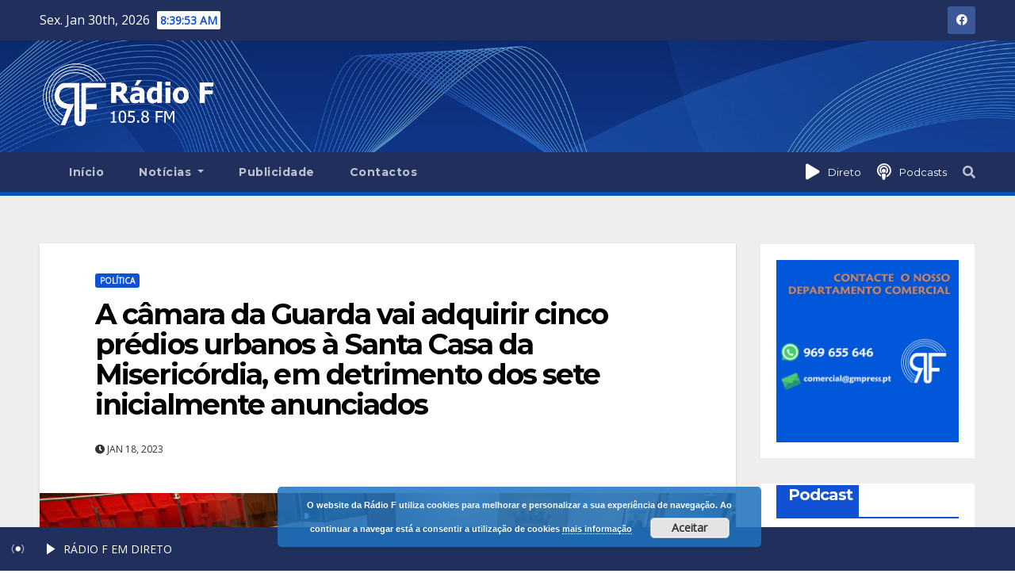

--- FILE ---
content_type: text/html; charset=UTF-8
request_url: https://radiof.gmpress.pt/a-camara-da-guarda-vai-adquirir-cinco-predios-urbanos-a-santa-casa-da-misericordia-em-detrimento-dos-sete-inicialmente-anunciados/
body_size: 29282
content:
<!-- =========================
     Page Breadcrumb   
============================== -->
<!DOCTYPE html>
<html lang="pt-PT">
<head>
<meta charset="UTF-8">
<meta name="viewport" content="width=device-width, initial-scale=1">
<link rel="stylesheet" href="https://maxcdn.bootstrapcdn.com/bootstrap/3.3.7/css/bootstrap.min.css">
<link rel="profile" href="http://gmpg.org/xfn/11">
<style type="text/css">/*==================== Top Bar color ====================*/
:root {
  --pri-color: #1151d3;
 }
</style>
<style type="text/css">
:root {  
	--secondary-color: #202f5b;
}
/*==================== Top Bar color ====================*/
.mg-head-detail ul li ul {
	background: var(--secondary-color);
}
.mg-head-detail ul li ul li:hover {
	background: var(--pri-color);
}
.mg-head-detail ul li ul li a.dropdown-item {
	background-color: unset;
	color: #fff !important;
}
.mg-trhead .mg-head-detail .info-left li a , .mg-trhead .mg-head-detail li a i, .mg-trhead .mg-head-detail .info-right li a {
	color: #fff;
}
.mg-trhead .mg-head-detail li a i {
	color: var(--pri-color);
}
.mg-head-detail .info-left li span.time {
	background: #fff;
	color: var(--pri-color);
}
.mg-trhead .mg-head-detail .info-right li a i {
	color: var(--pri-color);
}
.mg-trhead.conte .mg-head-detail .mg-social li a, .mg-trhead.conte .mg-head-detail .mg-social li a i {
	color: #fff;
}
.mg-trhead.conte .mg-head-detail .mg-social li a:hover i, .mg-trhead.conte .mg-head-detail .mg-social li a i:hover {
	color: var(--pri-color);
}
.mg-headwidget .mg-head-detail {
	background: var(--secondary-color);
}
.mg-head-detail .info-left li, .mg-headwidget .mg-head-detail .info-left li a , .mg-headwidget .mg-head-detail li a i, .mg-headwidget .mg-head-detail .info-right li a {
	color: #fff;
}
.mg-headwidget .mg-head-detail .info-right li a:hover, .mg-headwidget .mg-head-detail .info-right li a:focus {
	color: var(--pri-color);
}
.mg-headwidget .mg-head-detail li a i {
	color: #fff;
}
.mg-headwidget .mg-head-detail .info-right li a i {
	color: #fff;
}

.mg-headwidget .trans {
	background: rgba(0, 0, 0, 0.0);
}
.mg-headwidget.trans .mg-head-detail {
	background: rgba(0, 0, 0, 0.0);
	border-color: rgba(255, 255, 255, 0.1);
}
.mg-headwidget.trans .mg-head-detail .info-left li a , .mg-headwidget.trans .mg-head-detail li a i, .mg-headwidget.trans .mg-head-detail .info-right li a {
	color: #fff;
}
.mg-headwidget.trans .navbar-wp {
    background: rgba(0, 0, 0, 0.7);
}
.mg-headwidget.center .navbar-wp {
    background: var(--pri-color);
}
/*==================== center Top Bar color ====================*/
.header-center .mg-head-detail {
	background: #fff;
	border-color: rgba(230, 230, 230, 0.7);
}
.header-center .mg-head-detail .info-left li a , .header-center .mg-head-detail li a i, .header-center .mg-head-detail .info-right li a {
	color: #222;
}
.header-center .mg-head-detail li a i {
	color: #222;
}
.header-center .mg-head-detail .info-right li a i {
	color: #222;
}

.site-title a{color: #fff;}
/*==================== standard Top Bar color ====================*/
.mg-standard .mg-head-detail {
	background: #222;
}
.mg-standard .mg-head-detail .info-left li a , .mg-standard .mg-head-detail li a i, .mg-standard .mg-head-detail .info-right li a {
	color: #fff;
}
.mg-standard .mg-head-detail li a i {
	color: #fff;
}
.mg-standard .mg-head-detail .info-right li a i {
	color: #fff;
}
.mg-standard .mg-head-detail .info-right li a:hover i {
	color: var(--pri-color);
}
/*==================== standhead Top Bar color ====================*/
.mg-standhead .mg-head-detail {
	background: #fff;
}
.mg-standhead .mg-head-detail .info-left li, .mg-standhead .mg-head-detail .info-left li a {
	color: var(--pri-color);
}
.mg-standhead .btn-theme.quote {
    background: #f4f7fc;
    border-color: #f4f7fc;;
    color: #000;
}
.mg-standhead .mg-search-box a {
	color: #fff;
}
.mg-standhead .mg-search-box a:hover, .mg-standhead .mg-search-box a:focus {
    color: rgba(255,255,255,0.6);
}
/*=== navbar Header colors ===*/
.mg-headwidget .navbar-wp {
	background: var(--secondary-color);
}
.mg-headwidget .navbar-header .navbar-brand {
	color: #222;
}
.header-widget .mg-header-box-icon i {
    color: var(--pri-color);
}
.header-widget .mg-header-box .mg-social li span.icon-soci a {
    color: #999;
}
.header-widget .mg-header-box .mg-social span.icon-soci:hover a, .header-widget .mg-header-box .mg-social span.icon-soci:focus a {
    color: var(--pri-color);
}
.mg-headwidget .navbar-wp .navbar-nav > li> a {
	color: rgba(255,255,255,0.71);
}
.mg-headwidget .navbar-wp .navbar-nav > li > a:hover, .mg-headwidget .navbar-wp .navbar-nav > li > a:focus, .mg-headwidget .navbar-wp .navbar-nav > .active > a, .mg-headwidget .navbar-wp .navbar-nav > .active > a:hover, .mg-headwidget .navbar-wp .navbar-nav > .active > a:focus {
	color: #fff;
	background: var(--pri-color);
}
.mg-headwidget span.navbar-toggler-icon {
    color: #fff;
    background-color: transparent;
    /* line-height: 28px; */
}
.navbar-toggler .close {
	color: #fff;
}
.mg-headwidget .mg-search-box a {
	color: rgba(255,255,255,0.71);
}
.mg-headwidget .mg-search-box a:hover, .mg-headwidget .mg-search-box a:focus {
	color: #fff;
}
.mg-headwidget.trans .mg-head-detail .mg-social i {
    color: #fff;
}
.mg-headwidget.trans .mg-header-box-info h4, .mg-headwidget.trans .mg-header-box-info p {
	color: #fff;
}
.mg-headwidget.light .mg-head-detail{
	background: #fff;
	border-color: #eee;
}
.mg-headwidget.light .info-left li {
	color: #848582;
}
.mg-headwidget.light .mg-nav-widget-area-back .inner {
	background: #fff;
}
.mg-headwidget.light .site-title a, .mg-headwidget.light .site-description {
	color: #000;
}
.mg-headwidget.light .mg-search-box a {
	color: rgba(255,255,255,0.71);
}
.mg-headwidget.light .mg-search-box a:hover, .mg-headwidget.light .mg-search-box a:focus {
	color: #fff;
}
/*==================== Theme Menu ====================*/
/*=== navbar Header colors ===*/
.mg-standard .navbar-wp {
	background: #fff;
}
.mg-standard .navbar-header .navbar-brand {
	color: #222;
}
.mg-standard .navbar-wp .navbar-nav > li > a {
	color: #222;
}
.mg-standard .navbar-wp .navbar-nav > li > a:hover, .mg-standard .navbar-wp .navbar-nav > li > a:focus, .mg-standard .navbar-wp .navbar-nav > .active > a, .mg-standard .navbar-wp .navbar-nav > .active > a:hover, .mg-standard .navbar-wp .navbar-nav > .active > a:focus {
	color: var(--pri-color);
}
/*=== navbar Header colors ===*/
.mg-standhead .navbar-wp {
	background: var(--pri-color);
}
.mg-standhead .navbar-header .navbar-brand {
	color: #222;
}
/*=== navbar hover colors ===*/
.mg-standhead .navbar-wp .navbar-nav > li > a {
	color: #fff;
}
.mg-standhead .navbar-wp .navbar-nav > li > a:hover, .mg-standhead .navbar-wp .navbar-nav > li > a:focus, .mg-standhead .navbar-wp .navbar-nav > .active > a, .mg-standhead .navbar-wp .navbar-nav > .active > a:hover, .mg-standhead .navbar-wp .navbar-nav > .active > a:focus {
	color: rgba(255,255,255,0.6);
}
.mg-standhead .navbar-wp .navbar-nav > .open > a, .mg-standhead .navbar-wp .navbar-nav > .open > a:hover, .mg-standhead .navbar-wp .navbar-nav > .open > a:focus {
	color: rgba(255,255,255,0.6);
	border-color: rgba(255,255,255,0.6);
}
.mg-standhead .navbar-default .navbar-toggle .icon-bar {
	background: #fff;
}
/*=== navbar transparent colors ===*/ 
.mg-trhead .navbar-wp {
	background: transparent;
}
.mg-trhead .navbar-header .navbar-brand {
	color: #fff;
}
/*=== navbar hover colors ===*/
.mg-trhead .navbar-wp .navbar-nav > li > a {
	color: #fff;
}
.mg-trhead .navbar-wp .navbar-nav > li > a:hover, .mg-trhead .navbar-wp .navbar-nav > li > a:focus, .mg-trhead .navbar-wp .navbar-nav > .active > a, .mg-trhead .navbar-wp .navbar-nav > .active > a:hover, .mg-trhead .navbar-wp .navbar-nav > .active > a:focus {
	color: var(--pri-color);
}
.mg-trhead .navbar-wp .navbar-nav > .open > a, .mg-trhead .navbar-wp .navbar-nav > .open > a:hover, .mg-trhead .navbar-wp .navbar-nav > .open > a:focus {
	color: var(--pri-color);
	border-color: var(--pri-color);
}
.mg-trhead .navbar-default .navbar-toggle .icon-bar {
	background: #fff;
}
/*=== navbar transparent contenar colors ===*/ 
.mg-trhead.conte .navbar-wp {
	background: rgba(0, 0, 0, 0.40);
}
.mg-trhead.conte .navbar-wp .navbar-nav > li > a {
	color: #fff;
}
.mg-trhead.conte .is-sticky .navbar-wp, .mg-trhead.conte .mg-main-nav {
	background: rgba(0, 0, 0, 0.0);
}
.mg-trhead.conte > .is-sticky .mg-main-nav {
	background: rgba(0, 0, 0, 0.65);
}
/*=== navbar center colors ===*/ 
.header-center .navbar-wp {
	background: #fff;
	border-color: rgba(230, 230, 230, 0.7);
}
.header-center .navbar-brand {
	color: #222;
}
.header-center .navbar-brand span.site-description {
	color: #8f9294;
}
.header-center .navbar-nav > li > a {
	color: #222;
}
.header-center .navbar-wp .navbar-nav > li > a:hover, .header-center .navbar-wp .navbar-nav > li > a:focus, .header-center .navbar-wp .navbar-nav > .active > a, .header-center .navbar-wp .navbar-nav > .active > a:hover, .header-center .navbar-wp .navbar-nav > .active > a:focus {
	color: var(--pri-color);
}
.header-center .navbar-wp .navbar-nav > .open > a, .header-center .navbar-wp .navbar-nav > .open > a:hover, .header-center .navbar-wp .navbar-nav > .open > a:focus {
	color: var(--pri-color);
	border-color: var(--pri-color);
}

/**Category Color **/
a.newsup-categories.category-color-1{background: var(--pri-color);}
a.newsup-categories.category-color-2{background: #feb236;}
a.newsup-categories.category-color-3{background: #622569;}
a.newsup-categories.category-color-4{background: #82b74b;}
/*=== navbar dropdown colors ===*/ 
.navbar-wp .dropdown-menu {
	background: #1f2024;
}
.navbar-wp .dropdown-menu > li > a {
	background: #1f2024;
	color: #fff;
}
.navbar-wp .dropdown-menu > .active > a, .navbar-wp .dropdown-menu > .active > a:hover, .navbar-wp .dropdown-menu > .active > a:focus {
	background: var(--pri-color);
	color: #fff;
}
.navbar-wp .dropdown-menu > li > a:hover {
	background: var(--pri-color);
}
.navbar-wp .navbar-nav > .disabled > a, .navbar-wp .navbar-nav > .disabled > a:hover, .navbar-wp .navbar-nav > .disabled > a:focus {
	color: #ccc;
}
.mg-search-box .searchinner .btn {
	background: var(--pri-color);
	border-color: var(--pri-color);
	color: #fff;
}
.mg-search-box .searchinner .btn:hover, .mg-search-box .searchinner .btn:focus {
	background: var(--secondary-color);
	border-color: var(--secondary-color);
	color: #fff;
}
.mobilehomebtn {
    background: var(--pri-color);
    color: #fff;
}
.mobilehomebtn:hover, .mobilehomebtn:focus {
    background: #fff;
}
/*=== navbar drop down hover color ===*/
.navbar-base .navbar-nav > .open > a, .navbar-base .navbar-nav > .open > a:hover, .navbar-base .navbar-nav > .open > a:focus {
	color: #fff;
}
.navbar-base .navbar-nav > li > a.dropdown-form-toggle {
	color: #fff;
}
/*=== navbar toggle color ===*/ 
.navbar-default .navbar-toggle {
	color: #fff;
}
.navbar-wp .navbar-nav > li > a.dropdown-form-toggle {
	color: #fff;
}
.navbar-wp .navbar-toggle:hover, .navbar-wp .navbar-toggle:focus {
	background: rgba(0,0,0,0);
	color: #fff;
}
/*==================== Body & Global ====================*/
body {
	color: #222;
}
.mg-heading h3, .mg-heading h3 a {
	color: #212121;
}
input:not([type]), input[type="email"], input[type="number"], input[type="password"], input[type="tel"], input[type="url"], input[type="text"], textarea {
	color: #9b9ea8;
	border-color: #eef3fb;
}
.form-control:hover, textarea:hover, input:not([type]):hover, input[type="email"]:hover, input[type="number"]:hover, input[type="password"]:hover, input[type="tel"]:hover, input[type="url"]:hover, input[type="text"]:hover, input:not([type]):focus, input[type="email"]:focus, input[type="number"]:focus, input[type="password"]:focus, input[type="tel"]:focus, input[type="url"]:focus, input[type="text"]:focus {
	border-color: var(--pri-color);
}
input[type="submit"], button {
	background: var(--pri-color);
	border-color: var(--pri-color);
	color: #fff;
}
input[type="submit"]:hover, button:hover,input[type="submit"]:focus, button:focus {
	background: #002954;
	border-color: #002954;
	color: #fff;
}
a {
	color: var(--pri-color);
}
a:hover, a:focus {
	color: #002954;
}
blockquote{
	background: #f5f5f5;
	border-color: var(--pri-color);
}
blockquote::before {
	color: var(--pri-color);
}
.mg-search-modal .mg-search .btn {
	background: var(--pri-color);
	color: #fff;
}
.mg-search-modal .mg-search .btn:hover {
	background: #002954;
}
/*-- Alerts Styles --*/
.alert-success, .text-success {
	background-color: #2ac56c;
	color: #fff;
}
.alert-info, .text-info {
	background-color: #4593e3;
	color: #fff;
}
.alert-danger, .text-danger {
	background-color: #f06060;
	color: #fff;
}
.alert-warning, .text-warning {
	background-color: #fcd04b;
	color: #fff;
}
.progress-bar-success {
	background-color: #2ac56c;
	color: #fff;
}
.progress-bar-info {
	background-color: #4593e3;
	color: #fff;
}
.progress-bar-danger {
	background-color: #f06060;
	color: #fff;
}
.progress-bar-warning {
	background-color: #fcd04b;
	color: #fff;
}
.subscription-success {
	color: #2ac56c;
}
.subscription-error {
	color: #f06060;
} 
.mg-error-404 h1 i {
	color: var(--pri-color);
}
.grey-bg {
	background: #f4f7fc;
}
.swiper .swiper-button-prev, 
.swiper .swiper-button-next { 
	background: #fff; 
	border-color: #fff;
	color: #222;
}
.swiper .swiper-button-prev:hover, 
.swiper .swiper-button-next:hover,
.owl-carousel .owl-controls .owl-buttons div:hover {
	background: var(--pri-color);
	border-color: var(--pri-color);
	color: #fff;
}
.owl-carousel .owl-controls .owl-buttons div:hover i {
	color: #fff;
}
.owl-carousel .owl-controls .owl-page span {
	border-color: #fff;
}
.owl-carousel .owl-controls .owl-page.active span {
	border-color: var(--pri-color);
}
.swiper .swiper-pagination-bullet-active {
    background: var(--pri-color);
}
.mg-social li a, .mg-social li span.icon-soci a {
	color: #fff !important;
}
.mg-widget-address li span.icon-addr i {
    color: var(--pri-color);
}
/*==================== Section & Module ====================*/
.mg-tpt-tag-area {
    background: #fff;
}
.mg-tpt-txnlst strong {
    color: #383b42;
}
.mg-tpt-txnlst ul li a {
    color: var(--pri-color);
    background: #f3eeee;
}
.mg-tpt-txnlst ul li a:hover, .mg-tpt-txnlst ul li a:focus {
    color: #fff;
    background: var(--pri-color);
}
.mg-latest-news .bn_title span{
  border-left-color: var(--pri-color);
  border-color: transparent transparent transparent var(--pri-color); 
}
.mg-latest-news .bn_title {
  background-color: var(--pri-color);
}
.mg-latest-news .mg-latest-news-slider a{
  color: #222;
}
.mg-latest-news .mg-latest-news-slider a::before {
    color: var(--pri-color);
}
.mg-latest-news .mg-latest-news-slider a span{
  color: var(--pri-color);
}
.trending-area .title {
    background: #fff;
}
.trending-area .title h4::before {
    background: var(--pri-color);
}
.trending-area .img-small-post:before {
    background: rgba(0,0,0,0.3);
    color: #fff;
}
.top-right-area .nav-tabs > li > a {
    border-color: #eee;
    color: #212121;
    background: #fff;
}
.top-right-area .nav-tabs .nav-link.active, .top-right-area .nav-tabs .nav-link.active:hover, .top-right-area .nav-tabs .nav-link.active:focus {
    color: #212121;
    background-color: #fff;
    border-color: #eee;
    border-bottom-color: var(--pri-color);
}
.title_small_post h5 a {
	color: #212121;
}	
.title_small_post h5 a:hover {
	color: var(--pri-color);
}	
.mg-featured-slider{
  background-color: #FFF;
}
.mg-blog-inner h4, .mg-blog-inner h4 a {
  color: #fff;
}
.mg-blog-inner .mg-blog-date, .mg-blog-inner .mg-blog-meta i, .mg-blog-inner .mg-blog-meta a {
	color: #fff;
}
.mg-sec-title {
  border-color: var(--pri-color);
}
.mg-sec-title h4{
    background-color: var(--pri-color);
    color: #fff;
}
.mg-sec-title  h4::before {
    border-left-color: var(--pri-color);
    border-color: transparent transparent transparent var(--pri-color);
}
.mg-viewmr-btn{
  color: var(--pri-color);
}
.mg-posts-sec .small-post-content h5 a:hover, .featured_cat_slider a:hover{
  color: var(--pri-color);
}
.mg-posts-sec-inner .small-list-post li{
  background: #fff;
}
.small-list-post h5.title, .small-list-post h5.title a {
    color: #212121;
}
.mg-posts-sec-post{
  background: #fff;
}
.mg-posts-modul-6 .mg-sec-top-post .title a{
    color: #000;
}
.mg-post-box .title a { 
    color:#fff;
}
.mg-post-box .title a:hover { 
    color:var(--pri-color);
}
.gridslider .mg-blog-post .title a, .gridslider .small-list-post .mg-blog-post .title a{
	color: #212121;
}
.gridslider .mg-blog-post .title a:hover, .gridslider .small-list-post .mg-blog-post .title a:hover{
	color: var(--pri-color);
}
.mg-post-box .latest-meta { 
    color: #fff;
}
.mg-post-box .latest-meta .latest-date { 
    color:#f3f3f3;
}
.mg-post-box .latest-content { 
    color: #fff; 
}
.mg-post-bottom .mg-share-icons .mg-share span a{
	background-color: #CCD1D9;
  color: #fff;
}
.mg-post-bottom .mg-share-icons .mg-share span a:hover{
  background-color:var(--pri-color);
  color: #fff;
}
.mg-post-bottom .mg-share-icons .mg-share-toggle{
  background-color: #CCD1D9;
}
.mg-post-bottom .mg-share-icons .mg-share-toggle i{
  color: #fff;
}
.mg-post-bottom .mg-share-icons .mg-share-toggle:hover{
  background-color:var(--pri-color);
  color: #fff;
}
.mg-subscriber .overlay {
	background: #f3f3f3;
}
.mg-breadcrumb-section .overlay {
	background: #fff;
}
.nolist_crowsel {
    background: #fff;
}
.mg-no-list-area .mg-blog-post .mg-post-area .count {
    color: var(--pri-color);
    background: #fff;
}
.mg-no-list-area .mg-blog-post h3 a {
    color: #212121;
}
.mg-widget .mg-author .rounded-circle{
	border-color: var(--pri-color);
}
/*==================== post ====================*/
.mg-blog-post-box .mg-header h1 a {
	color: #000;
}
.mg-blog-post .bottom h4, .mg-blog-post .bottom h4 a, .bs-blog-post.three .title a {
	color: #fff;
}
.mg-blog-post .bottom h4:hover, .mg-blog-post .bottom h4 a:hover, .mg-posts-modul-6 .mg-sec-top-post .title a:hover, .mg-blog-inner h4 a:hover, .bs-blog-post.three .title a:hover {
	color: var(--pri-color);
}
.mg-blog-post-box .small {
	color: #222;
}
.mg-blog-post-box h4.title, .mg-blog-post-box h4.title a {
	color: #212121;
}
.mg-blog-post-box h4.title:hover, .mg-blog-post-box h4.title a:hover, .mg-blog-post-box h4.title:focus, .mg-blog-post-box h4.title a:focus {
	color: var(--pri-color);
}
.mg-blog-category {
}
.mg-blog-category a{
    color: #fff;
    background: var(--pri-color);
}
.mg-blog-category a:hover {
    color: #fff;
}
.mg-blog-meta {
    color: #333;
}
.mg-blog-meta a {
	color: #333;
}
.mg-blog-meta a:hover {
	color: var(--pri-color);
}
.mg-blog-meta i {
	color: #333;
}
.mg-blog-date {
	color: #333;
}
.mg-blog-post.lg .mg-blog-meta i, .mg-blog-post.lg .mg-blog-meta a , .mg-blog-post.lg .mg-blog-meta span {
	color: #fff;
}
.post-form {
    color: #fff;
    background: var(--pri-color);
}
.mg-comments h4 {
	color: #212121;
}
.comments-area .comment-meta .comment-author img {
	border-color: var(--pri-color);
}
.comment-body .reply a {
    color: #fff;
    background: var(--pri-color);
}
.comment-body .reply a:hover, .comment-body .reply a:focus {
    color: #fff;
    background: var(--secondary-color);
}
.comment-metadata .edit-link:before {
    color: var(--pri-color);
}
.mg-blog-author {
	background: #e8e8e8;
}
.mg-info-author-block {
	background: #fff;
	border-color: #eaeaea;
	color: #222;
}
.mg-info-author-block a {
	color: #212121;
}
.mg-info-author-block h4 {
	color: #333;
}
.mg-info-author-block h4 span {
	color: #999999;
}
.mg-info-author-block .mg-info-author-social li a {
	color: #fff;
}
.comment_section .comment-reply-link {
	background: #f0f0f0;
	color: #666;
	border-color: #f0f0f0;
}
.mg-comments a {
	color: #777;
}
.mg-comments h4 span {
	color: #999999;
}
.mg-comments .comment .media-body > p:last-child {
	border-color: #f0f0f0;
}
.mg-comments li .media-body > .small {
	color: #999;
}
.mg-comments li .media-body > p {
	border-color: #f0f0f0;
	color: #999;
}
.mg-comments .comment-list li {
	background: #fff;
	border-color: #eee;
}
/*==================== Sidebar ====================*/
.mg-sidebar .mg-widget {
	background: #fff;
	border-color: #eee;
}
.mg-wid-title {
	border-color: var(--pri-color);
}
.mg-sidebar .mg-widget h6 {
	background: var(--pri-color);
	color: #fff;
}
.mg-sidebar .mg-widget h6::before {
	border-left-color: var(--pri-color);
    border-color: transparent transparent transparent var(--pri-color);
}
.mg-sidebar .mg-widget ul li {
	border-color: #eee;
}
.mg-sidebar .mg-widget ul li a {
	color: #222;
}
.mg-sidebar .mg-widget ul li a:hover, .mg-sidebar .mg-widget ul li a:focus {
	color: var(--pri-color);
}
.mg-sidebar .mg-widget ul li .mg-blog-category a, .mg-sidebar .mg-widget ul li .mg-blog-category a:hover {
    color: #fff;
}
.mg-sidebar .mg-widget .mg-blog-post h3 a {
	color: #212121;
}
.mg-sidebar .mg-widget .mg-blog-post h3 a:hover {
	color: var(--pri-color);
}
.mg-sidebar .mg-widget.widget_search .btn {
	color: #fff;
	background: var(--pri-color);
}
.mg-sidebar .mg-widget.widget_search .btn:hover, .mg-sidebar .mg-widget.widget_search .btn:focus {
	background: #002954;
}
.mg-sidebar .mg-mailchimp-widget .btn {
	color: #fff;
	background: var(--pri-color);
}
.mg-sidebar .mg-mailchimp-widget .btn:hover, .mg-sidebar .mg-mailchimp-widget .btn:focus {
	background: #002954;
}
.mg-sidebar .mg-widget .mg-widget-tags a, .mg-sidebar .mg-widget .tagcloud a, .wp-block-tag-cloud a, .mg-widget .wp-block-tag-cloud a {
	background: #f3eeee;
	color: var(--pri-color);
	border-color: #f3eeee;
}
.mg-sidebar .mg-widget .mg-widget-tags a:hover, .mg-sidebar .mg-widget .tagcloud a:hover, .mg-sidebar .mg-widget .mg-widget-tags a:focus, .mg-sidebar .mg-widget .tagcloud a:focus, .wp-block-tag-cloud a:hover, .wp-block-tag-cloud a:focus,
 .wp-block-tag-cloud a:hover, .wp-block-tag-cloud a:focus,
.mg-widget .wp-block-tag-cloud a:hover {
	color: #fff;
	background: var(--pri-color);
	border-color: var(--pri-color);
}
.mg-sidebar .mg-widget .mg-social li span.icon-soci {
	color: var(--pri-color);
	border-color: var(--pri-color);
}
.mg-sidebar .mg-widget .mg-social li span.icon-soci:hover {
	color: #fff;
	background: var(--pri-color);
	border-color: var(--pri-color);
}
.mg-sidebar .mg-widget .mg-social li span.icon-soci:hover i {
	color: #fff;
}
.mg-sidebar .mg-widget .mg-twitter-feed li::before {
	color: var(--pri-color);
}
.mg-sidebar .mg-left-menu-widget ul li:hover, .mg-sidebar .mg-left-menu-widget ul li.active {
	background: #002954;
	color: #fff;
}
.mg-sidebar .mg-left-menu-widget ul li:hover a, .mg-sidebar .mg-left-menu-widget ul li.active a {
	color: #fff;
}
.mg-sidebar .mg-left-menu-widget ul li a {
	color: #212121;
}
.wp-block-search .wp-block-search__button {
    background: var(--pri-color);
    border-color: var(--pri-color);
    color: #fff;
}
.wp-block-search .wp-block-search__label, .mg-widget .wp-block-group h2 {
    background: var(--pri-color);
    color: #fff;
    border-color: var(--pri-color);
}
.wp-block-search .wp-block-search__label::before, .mg-widget .wp-block-group h2:before {
    border-left-color: var(--pri-color);
    border-color: transparent transparent transparent var(--pri-color);
}
label.wp-block-search__label:after, .mg-widget .wp-block-group h2::after  {
	background-color: var(--pri-color);
}
/*==================== general ====================*/
h1, .h1, h2, .h2, h3, .h3, h4, .h4, h5, .h5, h6, .h6 {
	color: #212121;
}
.btn-theme, .more_btn, .more-link {
	background: var(--pri-color);
	color: #fff;
	border-color: var(--pri-color);
}
.btn-theme:hover, .btn-theme:focus, .more_btn:hover, .more_btn:focus, .more-link:hover, .more-link:focus {
	color: #fff;
	opacity: 0.8;
}
.btn-theme-two {
	color: #fff;
	border-color: #fff;
	background: rgba(0,0,0,0);
}
.btn-theme-two:hover, .btn-theme-two:focus {
	background: var(--pri-color);
	color: #fff;
	border-color: var(--pri-color);
}
.btn-theme-three {
	color: #3b3e79;
	border-color: #e9f3ed;
	background: rgba(0,0,0,0);
}
.btn-theme-three:hover, .btn-theme-three:focus {
	background: var(--pri-color);
	color: #fff;
	border-color: var(--pri-color);
}
.btn-blog:hover, .btn-blog:focus {
	background: var(--pri-color);
	color: #fff;
	border-color: var(--pri-color);
}
/*==================== pagination color ====================*/
.navigation.pagination .nav-links .page-numbers, .navigation.pagination .nav-links a {
	background: #fff;
	color: #999;
}
.navigation.pagination .nav-links .page-numbers:hover, .navigation.pagination .nav-links .page-numbers:focus, .navigation.pagination .nav-links .page-numbers.current, .navigation.pagination .nav-links .page-numbers.current:hover,  .navigation.pagination .nav-links .page-numbers.current:focus {
	border-color: var(--pri-color);
	background: var(--pri-color);
	color: #fff;
}
.pagination > .active > a, .pagination > .active > span, .pagination > .active > a:hover, .pagination > .active > span:hover, .pagination > .active > a:focus, .pagination > .active > span:focus {
    border-color: var(--pri-color);
	background: var(--pri-color);
	color: #fff;
}
.nav-next a, .nav-previous a {
	color: #000;
}
.nav-next a:hover, .nav-next a:focus, .nav-previous a:hover, .nav-previous a:focus {
	color: var(--pri-color);
}
/*==================== typo ====================*/
.mg-breadcrumb-title h1 {
	color: #222;
}
.mg-page-breadcrumb > li a {
	color: #222;
}
.mg-page-breadcrumb > li a:hover, .mg-page-breadcrumb > li a:focus {
	color: var(--pri-color);
}
.mg-page-breadcrumb > li + li:before {
	color: #222;
}
/*==================== blog ====================*/
.mg-comments .mg-reply:hover, .mg-comments .mg-reply:focus {
	color: #fff;
	background: var(--pri-color);
	border-color: var(--pri-color);
}
.mg-heading-bor-bt h5 {
	color: #212121;
}
/*==================== footer background ====================*/
footer .overlay {
	background: #121026;
}
footer .mg-footer-top-area h6 {
	color: #fff;
}
footer .mg-widget h6, footer .mg_contact_widget .mg-widget h6 {
	color: #fff;
}
footer .mg-widget ul li {
	color: #fff;
	border-color: #242425;
}
footer .mg-widget ul li a {
	color: #fff;
}
footer .mg-widget ul li a:hover, footer .mg-widget ul li a:focus {
	color: var(--pri-color);
}
footer .mg-widget .mg-widget-address li {
	color: #fff;
}
footer .mg-widget .mg-opening-hours li {
	color: #fff;
}
footer .mg-blog-post h3, footer .mg-blog-post h3 a {
	color: #fff;
}
footer .mg-blog-post h3 a:hover{
	color: var(--pri-color);
}
footer .mg-widget .mg-widget-address li span.icon-addr i {
	color: #fff;
}
footer .mg-blog-post span {
	color: #fff;
}
footer .mg-widget .mg-twitter-feed li a {
	color: #aaaed1;
}
footer .mg-widget .calendar_wrap table thead th,footer .mg-widget .calendar_wrap table tbody td,footer .mg-widget .calendar_wrap table caption {
	border-color: #777;
	color: #fff;
}
footer .mg-social li span.icon-soci a {
    color: #fff;
}
.facebook{
	background: #3b5998;
} 
.twitter{
	background: #1da1f2;
}
.linkedin{
	background: #cd201f;
}
.instagram{
	background: radial-gradient(circle farthest-corner at 32% 106%,#ffe17d 0,#ffcd69 10%,#fa9137 28%,#eb4141 42%,transparent 82%),linear-gradient(135deg,#234bd7 12%,#c33cbe 58%);
}
.youtube{
	background: #cd201f;
}
.pinterest {
	background: #bd081c;
}
.telegram {
    background: #0088cc;
}
.vimeo {
	background: #44bbff;
}
.dribbble {
	background: #ea4c89;
}
.skype {
	background: #0078ca;
}
footer .mg-footer-copyright {
	background: #090818;
}
footer .mg-footer-copyright p, footer .mg-footer-copyright a {
	color: #aaaed1;
}
footer .mg-footer-copyright a:hover, footer .mg-footer-copyright a:focus {
	color: #fff;
}
footer .mg-widget p {
	color: #fff;
}
footer .mg-widget.widget_search .btn {
	color: #fff;
	background: var(--pri-color);
	border-color: var(--pri-color);
}
footer .mg-widget.widget_search .btn:hover, footer .mg-widget.widget_search .btn:focus {
	background: #002954;
	border-color: #002954;
}
footer .mg-widget .mg-widget-tags a, footer .mg-widget .tagcloud a {
	background: #fff;
    color: var(--pri-color);
    border-color: #fff;
}
footer .mg-widget .mg-widget-tags a:hover, footer .mg-widget .tagcloud a:hover, footer .mg-widget .mg-widget-tags a:focus, footer .mg-widget .tagcloud a:focus {
	color: #fff;
	background: var(--pri-color);
	border-color: var(--pri-color);
}
.ta_upscr {
	background: var(--pri-color);
	border-color: var(--pri-color);
	color: #fff !important;
}
.ta_upscr:hover, .ta_upscr:focus {
	color: #fff;
}
/*form-control*/
.form-group label {
    color: #515151;
}
.form-control {
	border-color: #eef3fb;
}
.form-control:focus {
	border-color: var(--pri-color);
}
.form-group label::before {
    background-color: #dddddd;
}
.form-group label::after {
	background-color: var(--pri-color);
}


/*Responsive*/ 
@media (max-width: 992px) {
.mg-trhead {
	background: rgba(0,12,28,0.8);
}
}
@media screen and (min-width: 240px) and (max-width: 767px) {
.mg-trhead.conte .navbar-wp .navbar-nav > li > a {
    color: #fff;
    background: #000;
}
}
.woocommerce-page .products h3 {
	color: #333;
}
.woocommerce div.product .woocommerce-tabs .panel h2 {
	color: #333;
}
.related.products h2 {
	color: #333;
}
.woocommerce nav.woocommerce-pagination ul li a {
	color: #333;
}
.woocommerce nav .woocommerce-pagination ul li span {
	color: #333;
}
.woocommerce nav.woocommerce-pagination ul li a {
	border-color: #ddd;
}
.woocommerce nav .woocommerce-pagination ul li span {
	border-color: #ddd;
}

/*----woocommerce----*/ 
.woocommerce-cart table.cart td.actions .coupon .input-text {
	border-color: #ebebeb;
}
/*-theme-background-*/ 
.woocommerce nav.woocommerce-pagination ul li a:focus, .woocommerce nav.woocommerce-pagination ul li a:hover, .woocommerce nav.woocommerce-pagination ul li span.current, .woocommerce #respond input#submit, .woocommerce a.button.alt, .woocommerce button.button.alt, .woocommerce input.button.alt, .woocommerce .cart .button, .woocommerce .cart input.button, .woocommerce a.button, .woocommerce button.button, .woocommerce-page .products a.button, .woocommerce #respond input#submit, .woocommerce a.button, .woocommerce button.button, .woocommerce input.button, .woocommerce #respond input#submit.alt.disabled, .woocommerce #respond input#submit.alt.disabled:hover, .woocommerce #respond input#submit.alt:disabled, .woocommerce #respond input#submit.alt:disabled:hover, .woocommerce #respond input#submit.alt[disabled]:disabled, .woocommerce #respond input#submit.alt[disabled]:disabled:hover, .woocommerce a.button.alt.disabled, .woocommerce a.button.alt.disabled:hover, .woocommerce a.button.alt:disabled, .woocommerce a.button.alt:disabled:hover, .woocommerce a.button.alt[disabled]:disabled, .woocommerce a.button.alt[disabled]:disabled:hover, .woocommerce button.button.alt.disabled, .woocommerce button.button.alt.disabled:hover, .woocommerce button.button.alt:disabled, .woocommerce button.button.alt:disabled:hover, .woocommerce button.button.alt[disabled]:disabled, .woocommerce button.button.alt[disabled]:disabled:hover, .woocommerce input.button.alt.disabled, .woocommerce input.button.alt.disabled:hover, .woocommerce input.button.alt:disabled, .woocommerce input.button.alt:disabled:hover, .woocommerce input.button.alt[disabled]:disabled, .woocommerce input.button.alt[disabled]:disabled:hover {
	background: var(--pri-color);
}
.woocommerce nav.woocommerce-pagination ul li a, .woocommerce nav.woocommerce-pagination ul li span {
	background: #ebe9eb;
	color: #999;
}
/*-theme-color-*/ 
.woocommerce a, .woocommerce #respond input#submit, .woocommerce a.button.alt, .woocommerce button.button.alt, .woocommerce input.button.alt, .woocommerce-page .products .added_to_cart, .woocommerce div.product .woocommerce-tabs ul.tabs li.active, .woocommerce div.product .woocommerce-tabs ul.tabs li.active {
	color: var(--pri-color);
}
/*-theme-border-color-*/ 
.woocommerce-cart table.cart td.actions .coupon .input-text:hover, .woocommerce-cart table.cart td.actions .coupon .input-text:focus, .woocommerce div.product .woocommerce-tabs ul.tabs li.active, .woocommerce nav .woocommerce-pagination ul li a:focus, .woocommerce nav .woocommerce-pagination ul li a:hover, .woocommerce nav.woocommerce-pagination ul li span.current, .woocommerce nav.woocommerce-pagination ul li a:focus, .woocommerce nav.woocommerce-pagination ul li a:hover, .woocommerce nav.woocommerce-pagination ul li span.current {
	border-color: var(--pri-color);
}

/*-theme-secondary-background-*/ 
.woocommerce #review_form #respond .form-submit input:hover, .woocommerce-page .products a.button:hover, .woocommerce .cart .button:hover, .woocommerce .cart input.button:hover, .woocommerce #respond input#submit.alt:hover, .woocommerce a.button.alt:hover, .woocommerce button.button.alt:hover, .woocommerce input.button.alt:hover, .woocommerce #respond input#submit:hover, .woocommerce #respond input#submit:focus, .woocommerce a.button:hover, .woocommerce a.button:focus, .woocommerce button.button:hover, .woocommerce button.button:focus, .woocommerce input.button:hover, .woocommerce input.button:focus {
	background: #002954;
}
/*-theme-secondary-color-*/ 
.woocommerce div.product .woocommerce-tabs ul.tabs li a {
	color: #161c28;
}
/*-theme-color-white-*/ 
.woocommerce-page .woocommerce .woocommerce-info a, .woocommerce-page .woocommerce .woocommerce-info:before, .woocommerce-page .woocommerce-message, .woocommerce-page .woocommerce-message a, .woocommerce-page .woocommerce-message a:hover, .woocommerce-page .woocommerce-message a:focus, .woocommerce .woocommerce-message::before, .woocommerce-page .woocommerce-error, .woocommerce-page .woocommerce-error a, .woocommerce-page .woocommerce .woocommerce-error:before, .woocommerce-page .woocommerce-info, .woocommerce-page .woocommerce-info a, .woocommerce-page .woocommerce-info:before, .woocommerce-page .woocommerce .woocommerce-info, .woocommerce-cart .wc-proceed-to-checkout a .checkout-button, .woocommerce .cart .button, .woocommerce .cart input.button, .woocommerce a.button, .woocommerce button.button, .woocommerce #respond input#submit, .woocommerce a.button.alt, .woocommerce button.button.alt, .woocommerce input.button.alt, .woocommerce nav .woocommerce-pagination ul li a:focus, .woocommerce nav.woocommerce-pagination ul li a:hover, .woocommerce nav.woocommerce-pagination ul li span.current, .woocommerce #respond input#submit, .woocommerce a.button, .woocommerce button.button, .woocommerce input.button, .woocommerce-page .products a.button, .woocommerce #respond input#submit:hover, .woocommerce #respond input#submit:focus, .woocommerce a.button:hover, .woocommerce a.button:focus, .woocommerce button.button:hover, .woocommerce button.button:focus, .woocommerce input.button:hover, .woocommerce input.button:focus {
	color: #fff;
}

.woocommerce .products span.onsale, .woocommerce span.onsale {
	background: var(--pri-color);
}

.woocommerce-page .products a .price, .woocommerce ul.products li.product .price, .woocommerce div.product p.price, .woocommerce div.product span.price {
	color: #000;
}
.woocommerce-page .products a .price ins {
	color: #e96656;
}
.woocommerce-page .products .star-rating, .woocommerce-page .star-rating span, .woocommerce-page .stars span a {
	color: #ffc107;
}

/*woocommerce-messages*/
.woocommerce-page .woocommerce-message {
	background: #2ac56c;
}
.woocommerce-page .woocommerce-message a {
	background-color: var(--pri-color);
}
.woocommerce-page .woocommerce-message a:hover, .woocommerce-page .woocommerce-message a:focus {
	background-color: #388e3c;
}
.woocommerce-page .woocommerce-error {
	background: #ff5252;
}
.woocommerce-page .woocommerce-error a {
	background-color: #F47565;
}
.woocommerce-page .woocommerce-info {
	background: #4593e3;
}
.woocommerce-page .woocommerce-info a {
	background-color: #5fb8dd;
}
.woocommerce-page .woocommerce .woocommerce-info {
	background: rgb(58, 176, 226);
}

/*woocommerce-Price-Slider*/ 
.woocommerce .widget_price_filter .ui-slider .ui-slider-range {
	background: var(--pri-color);
}
.woocommerce .widget_price_filter .ui-slider .ui-slider-handle {
	background: var(--pri-color);
}
.woocommerce-page .woocommerce-ordering select {
	color: #A0A0A0;
}
/*woocommerce-price-filter*/
.woocommerce .widget_price_filter .price_slider_wrapper .ui-widget-content {
	background: #1a2128;
}
/*woocommerce-form*/
.woocommerce form .form-row input.input-text, .woocommerce form .form-row textarea {
	border-color: #ccc;
	color: #999;
}
.woocommerce form .form-row label { 
	color: #222;
}

.single-nav-links a, .single-nav-links span {
	background: #fff;
	color: #999;
}
.single-nav-links a.current, .single-nav-links span.current, .single-nav-links a:hover, .single-nav-links span:hover{
	background: var(--pri-color);
	color: #fff;
}
</style>
<meta name='robots' content='index, follow, max-image-preview:large, max-snippet:-1, max-video-preview:-1' />

	<!-- This site is optimized with the Yoast SEO plugin v19.8 - https://yoast.com/wordpress/plugins/seo/ -->
	<title>A câmara da Guarda vai adquirir cinco prédios urbanos à Santa Casa da Misericórdia, em detrimento dos sete inicialmente anunciados -</title>
	<link rel="canonical" href="http://radiof.gmpress.pt/a-camara-da-guarda-vai-adquirir-cinco-predios-urbanos-a-santa-casa-da-misericordia-em-detrimento-dos-sete-inicialmente-anunciados/" />
	<meta property="og:locale" content="pt_PT" />
	<meta property="og:type" content="article" />
	<meta property="og:title" content="A câmara da Guarda vai adquirir cinco prédios urbanos à Santa Casa da Misericórdia, em detrimento dos sete inicialmente anunciados -" />
	<meta property="og:description" content="E a justificação é simples, diz o presidente da câmara, as outras duas casas, estarão..." />
	<meta property="og:url" content="http://radiof.gmpress.pt/a-camara-da-guarda-vai-adquirir-cinco-predios-urbanos-a-santa-casa-da-misericordia-em-detrimento-dos-sete-inicialmente-anunciados/" />
	<meta property="article:publisher" content="https://www.facebook.com/RadioF105.8FM/" />
	<meta property="article:author" content="https://www.facebook.com/RadioF105.8FM/" />
	<meta property="article:published_time" content="2023-01-18T09:33:23+00:00" />
	<meta property="article:modified_time" content="2023-01-25T10:26:40+00:00" />
	<meta property="og:image" content="http://radiof.gmpress.pt/wp-content/uploads/2021/10/reuniao-executivo.jpg" />
	<meta property="og:image:width" content="1965" />
	<meta property="og:image:height" content="1310" />
	<meta property="og:image:type" content="image/jpeg" />
	<meta name="author" content="Rádio F" />
	<meta name="twitter:card" content="summary_large_image" />
	<meta name="twitter:label1" content="Escrito por" />
	<meta name="twitter:data1" content="Rádio F" />
	<meta name="twitter:label2" content="Tempo estimado de leitura" />
	<meta name="twitter:data2" content="1 minuto" />
	<script type="application/ld+json" class="yoast-schema-graph">{"@context":"https://schema.org","@graph":[{"@type":"Article","@id":"http://radiof.gmpress.pt/a-camara-da-guarda-vai-adquirir-cinco-predios-urbanos-a-santa-casa-da-misericordia-em-detrimento-dos-sete-inicialmente-anunciados/#article","isPartOf":{"@id":"http://radiof.gmpress.pt/a-camara-da-guarda-vai-adquirir-cinco-predios-urbanos-a-santa-casa-da-misericordia-em-detrimento-dos-sete-inicialmente-anunciados/"},"author":{"name":"Rádio F","@id":"https://radiof.gmpress.pt/#/schema/person/dbeddfd033531500c27238ce5a59d9c9"},"headline":"A câmara da Guarda vai adquirir cinco prédios urbanos à Santa Casa da Misericórdia, em detrimento dos sete inicialmente anunciados","datePublished":"2023-01-18T09:33:23+00:00","dateModified":"2023-01-25T10:26:40+00:00","mainEntityOfPage":{"@id":"http://radiof.gmpress.pt/a-camara-da-guarda-vai-adquirir-cinco-predios-urbanos-a-santa-casa-da-misericordia-em-detrimento-dos-sete-inicialmente-anunciados/"},"wordCount":159,"publisher":{"@id":"https://radiof.gmpress.pt/#organization"},"image":{"@id":"http://radiof.gmpress.pt/a-camara-da-guarda-vai-adquirir-cinco-predios-urbanos-a-santa-casa-da-misericordia-em-detrimento-dos-sete-inicialmente-anunciados/#primaryimage"},"thumbnailUrl":"https://radiof.gmpress.pt/wp-content/uploads/2021/10/reuniao-executivo.jpg","articleSection":["Política"],"inLanguage":"pt-PT"},{"@type":"WebPage","@id":"http://radiof.gmpress.pt/a-camara-da-guarda-vai-adquirir-cinco-predios-urbanos-a-santa-casa-da-misericordia-em-detrimento-dos-sete-inicialmente-anunciados/","url":"http://radiof.gmpress.pt/a-camara-da-guarda-vai-adquirir-cinco-predios-urbanos-a-santa-casa-da-misericordia-em-detrimento-dos-sete-inicialmente-anunciados/","name":"A câmara da Guarda vai adquirir cinco prédios urbanos à Santa Casa da Misericórdia, em detrimento dos sete inicialmente anunciados -","isPartOf":{"@id":"https://radiof.gmpress.pt/#website"},"primaryImageOfPage":{"@id":"http://radiof.gmpress.pt/a-camara-da-guarda-vai-adquirir-cinco-predios-urbanos-a-santa-casa-da-misericordia-em-detrimento-dos-sete-inicialmente-anunciados/#primaryimage"},"image":{"@id":"http://radiof.gmpress.pt/a-camara-da-guarda-vai-adquirir-cinco-predios-urbanos-a-santa-casa-da-misericordia-em-detrimento-dos-sete-inicialmente-anunciados/#primaryimage"},"thumbnailUrl":"https://radiof.gmpress.pt/wp-content/uploads/2021/10/reuniao-executivo.jpg","datePublished":"2023-01-18T09:33:23+00:00","dateModified":"2023-01-25T10:26:40+00:00","breadcrumb":{"@id":"http://radiof.gmpress.pt/a-camara-da-guarda-vai-adquirir-cinco-predios-urbanos-a-santa-casa-da-misericordia-em-detrimento-dos-sete-inicialmente-anunciados/#breadcrumb"},"inLanguage":"pt-PT","potentialAction":{"@type":"ListenAction","target":"http://radiof.gmpress.pt/a-camara-da-guarda-vai-adquirir-cinco-predios-urbanos-a-santa-casa-da-misericordia-em-detrimento-dos-sete-inicialmente-anunciados/#podcast_player_27809","object":{"@id":"http://radiof.gmpress.pt/a-camara-da-guarda-vai-adquirir-cinco-predios-urbanos-a-santa-casa-da-misericordia-em-detrimento-dos-sete-inicialmente-anunciados/#/schema/podcast"}},"mainEntityOfPage":"http://radiof.gmpress.pt/a-camara-da-guarda-vai-adquirir-cinco-predios-urbanos-a-santa-casa-da-misericordia-em-detrimento-dos-sete-inicialmente-anunciados/#/schema/podcast"},{"@type":"ImageObject","inLanguage":"pt-PT","@id":"http://radiof.gmpress.pt/a-camara-da-guarda-vai-adquirir-cinco-predios-urbanos-a-santa-casa-da-misericordia-em-detrimento-dos-sete-inicialmente-anunciados/#primaryimage","url":"https://radiof.gmpress.pt/wp-content/uploads/2021/10/reuniao-executivo.jpg","contentUrl":"https://radiof.gmpress.pt/wp-content/uploads/2021/10/reuniao-executivo.jpg","width":1965,"height":1310},{"@type":"BreadcrumbList","@id":"http://radiof.gmpress.pt/a-camara-da-guarda-vai-adquirir-cinco-predios-urbanos-a-santa-casa-da-misericordia-em-detrimento-dos-sete-inicialmente-anunciados/#breadcrumb","itemListElement":[{"@type":"ListItem","position":1,"name":"Início","item":"https://radiof.gmpress.pt/"},{"@type":"ListItem","position":2,"name":"A câmara da Guarda vai adquirir cinco prédios urbanos à Santa Casa da Misericórdia, em detrimento dos sete inicialmente anunciados"}]},{"@type":"WebSite","@id":"https://radiof.gmpress.pt/#website","url":"https://radiof.gmpress.pt/","name":"","description":"","publisher":{"@id":"https://radiof.gmpress.pt/#organization"},"potentialAction":[{"@type":"SearchAction","target":{"@type":"EntryPoint","urlTemplate":"https://radiof.gmpress.pt/?s={search_term_string}"},"query-input":"required name=search_term_string"}],"inLanguage":"pt-PT"},{"@type":"Organization","@id":"https://radiof.gmpress.pt/#organization","name":"Rádio F","url":"https://radiof.gmpress.pt/","sameAs":["https://www.facebook.com/RadioF105.8FM/"],"logo":{"@type":"ImageObject","inLanguage":"pt-PT","@id":"https://radiof.gmpress.pt/#/schema/logo/image/","url":"http://radiof.gmpress.pt/wp-content/uploads/2016/01/RF2.jpg","contentUrl":"http://radiof.gmpress.pt/wp-content/uploads/2016/01/RF2.jpg","width":1916,"height":703,"caption":"Rádio F"},"image":{"@id":"https://radiof.gmpress.pt/#/schema/logo/image/"}},{"@type":"Person","@id":"https://radiof.gmpress.pt/#/schema/person/dbeddfd033531500c27238ce5a59d9c9","name":"Rádio F","sameAs":["https://www.facebook.com/RadioF105.8FM/"]},{"@type":["PodcastEpisode","OnDemandEvent"],"@id":"http://radiof.gmpress.pt/a-camara-da-guarda-vai-adquirir-cinco-predios-urbanos-a-santa-casa-da-misericordia-em-detrimento-dos-sete-inicialmente-anunciados/#/schema/podcast","eventAttendanceMode":"https://schema.org/OnlineEventAttendanceMode","location":{"@type":"VirtualLocation","url":"http://radiof.gmpress.pt/a-camara-da-guarda-vai-adquirir-cinco-predios-urbanos-a-santa-casa-da-misericordia-em-detrimento-dos-sete-inicialmente-anunciados/","@id":"http://radiof.gmpress.pt/a-camara-da-guarda-vai-adquirir-cinco-predios-urbanos-a-santa-casa-da-misericordia-em-detrimento-dos-sete-inicialmente-anunciados/#webpage"},"url":"http://radiof.gmpress.pt/a-camara-da-guarda-vai-adquirir-cinco-predios-urbanos-a-santa-casa-da-misericordia-em-detrimento-dos-sete-inicialmente-anunciados/","name":"A câmara da Guarda vai adquirir cinco prédios urbanos à Santa Casa da Misericórdia, em detrimento dos sete inicialmente anunciados -","datePublished":"2023-01-18","description":"E a justificação é simples, diz o presidente da câmara, as outras duas casas, estarão..."}]}</script>
	<!-- / Yoast SEO plugin. -->


<link rel='dns-prefetch' href='//fonts.googleapis.com' />
<script type="text/javascript">
window._wpemojiSettings = {"baseUrl":"https:\/\/s.w.org\/images\/core\/emoji\/14.0.0\/72x72\/","ext":".png","svgUrl":"https:\/\/s.w.org\/images\/core\/emoji\/14.0.0\/svg\/","svgExt":".svg","source":{"concatemoji":"https:\/\/radiof.gmpress.pt\/wp-includes\/js\/wp-emoji-release.min.js?ver=6.1.9"}};
/*! This file is auto-generated */
!function(e,a,t){var n,r,o,i=a.createElement("canvas"),p=i.getContext&&i.getContext("2d");function s(e,t){var a=String.fromCharCode,e=(p.clearRect(0,0,i.width,i.height),p.fillText(a.apply(this,e),0,0),i.toDataURL());return p.clearRect(0,0,i.width,i.height),p.fillText(a.apply(this,t),0,0),e===i.toDataURL()}function c(e){var t=a.createElement("script");t.src=e,t.defer=t.type="text/javascript",a.getElementsByTagName("head")[0].appendChild(t)}for(o=Array("flag","emoji"),t.supports={everything:!0,everythingExceptFlag:!0},r=0;r<o.length;r++)t.supports[o[r]]=function(e){if(p&&p.fillText)switch(p.textBaseline="top",p.font="600 32px Arial",e){case"flag":return s([127987,65039,8205,9895,65039],[127987,65039,8203,9895,65039])?!1:!s([55356,56826,55356,56819],[55356,56826,8203,55356,56819])&&!s([55356,57332,56128,56423,56128,56418,56128,56421,56128,56430,56128,56423,56128,56447],[55356,57332,8203,56128,56423,8203,56128,56418,8203,56128,56421,8203,56128,56430,8203,56128,56423,8203,56128,56447]);case"emoji":return!s([129777,127995,8205,129778,127999],[129777,127995,8203,129778,127999])}return!1}(o[r]),t.supports.everything=t.supports.everything&&t.supports[o[r]],"flag"!==o[r]&&(t.supports.everythingExceptFlag=t.supports.everythingExceptFlag&&t.supports[o[r]]);t.supports.everythingExceptFlag=t.supports.everythingExceptFlag&&!t.supports.flag,t.DOMReady=!1,t.readyCallback=function(){t.DOMReady=!0},t.supports.everything||(n=function(){t.readyCallback()},a.addEventListener?(a.addEventListener("DOMContentLoaded",n,!1),e.addEventListener("load",n,!1)):(e.attachEvent("onload",n),a.attachEvent("onreadystatechange",function(){"complete"===a.readyState&&t.readyCallback()})),(e=t.source||{}).concatemoji?c(e.concatemoji):e.wpemoji&&e.twemoji&&(c(e.twemoji),c(e.wpemoji)))}(window,document,window._wpemojiSettings);
</script>
<style type="text/css">
img.wp-smiley,
img.emoji {
	display: inline !important;
	border: none !important;
	box-shadow: none !important;
	height: 1em !important;
	width: 1em !important;
	margin: 0 0.07em !important;
	vertical-align: -0.1em !important;
	background: none !important;
	padding: 0 !important;
}
</style>
	<link rel='stylesheet' id='wp-block-library-css' href='https://radiof.gmpress.pt/wp-includes/css/dist/block-library/style.min.css?ver=6.1.9' type='text/css' media='all' />
<link rel='stylesheet' id='classic-theme-styles-css' href='https://radiof.gmpress.pt/wp-includes/css/classic-themes.min.css?ver=1' type='text/css' media='all' />
<style id='global-styles-inline-css' type='text/css'>
body{--wp--preset--color--black: #000000;--wp--preset--color--cyan-bluish-gray: #abb8c3;--wp--preset--color--white: #ffffff;--wp--preset--color--pale-pink: #f78da7;--wp--preset--color--vivid-red: #cf2e2e;--wp--preset--color--luminous-vivid-orange: #ff6900;--wp--preset--color--luminous-vivid-amber: #fcb900;--wp--preset--color--light-green-cyan: #7bdcb5;--wp--preset--color--vivid-green-cyan: #00d084;--wp--preset--color--pale-cyan-blue: #8ed1fc;--wp--preset--color--vivid-cyan-blue: #0693e3;--wp--preset--color--vivid-purple: #9b51e0;--wp--preset--gradient--vivid-cyan-blue-to-vivid-purple: linear-gradient(135deg,rgba(6,147,227,1) 0%,rgb(155,81,224) 100%);--wp--preset--gradient--light-green-cyan-to-vivid-green-cyan: linear-gradient(135deg,rgb(122,220,180) 0%,rgb(0,208,130) 100%);--wp--preset--gradient--luminous-vivid-amber-to-luminous-vivid-orange: linear-gradient(135deg,rgba(252,185,0,1) 0%,rgba(255,105,0,1) 100%);--wp--preset--gradient--luminous-vivid-orange-to-vivid-red: linear-gradient(135deg,rgba(255,105,0,1) 0%,rgb(207,46,46) 100%);--wp--preset--gradient--very-light-gray-to-cyan-bluish-gray: linear-gradient(135deg,rgb(238,238,238) 0%,rgb(169,184,195) 100%);--wp--preset--gradient--cool-to-warm-spectrum: linear-gradient(135deg,rgb(74,234,220) 0%,rgb(151,120,209) 20%,rgb(207,42,186) 40%,rgb(238,44,130) 60%,rgb(251,105,98) 80%,rgb(254,248,76) 100%);--wp--preset--gradient--blush-light-purple: linear-gradient(135deg,rgb(255,206,236) 0%,rgb(152,150,240) 100%);--wp--preset--gradient--blush-bordeaux: linear-gradient(135deg,rgb(254,205,165) 0%,rgb(254,45,45) 50%,rgb(107,0,62) 100%);--wp--preset--gradient--luminous-dusk: linear-gradient(135deg,rgb(255,203,112) 0%,rgb(199,81,192) 50%,rgb(65,88,208) 100%);--wp--preset--gradient--pale-ocean: linear-gradient(135deg,rgb(255,245,203) 0%,rgb(182,227,212) 50%,rgb(51,167,181) 100%);--wp--preset--gradient--electric-grass: linear-gradient(135deg,rgb(202,248,128) 0%,rgb(113,206,126) 100%);--wp--preset--gradient--midnight: linear-gradient(135deg,rgb(2,3,129) 0%,rgb(40,116,252) 100%);--wp--preset--duotone--dark-grayscale: url('#wp-duotone-dark-grayscale');--wp--preset--duotone--grayscale: url('#wp-duotone-grayscale');--wp--preset--duotone--purple-yellow: url('#wp-duotone-purple-yellow');--wp--preset--duotone--blue-red: url('#wp-duotone-blue-red');--wp--preset--duotone--midnight: url('#wp-duotone-midnight');--wp--preset--duotone--magenta-yellow: url('#wp-duotone-magenta-yellow');--wp--preset--duotone--purple-green: url('#wp-duotone-purple-green');--wp--preset--duotone--blue-orange: url('#wp-duotone-blue-orange');--wp--preset--font-size--small: 13px;--wp--preset--font-size--medium: 20px;--wp--preset--font-size--large: 36px;--wp--preset--font-size--x-large: 42px;--wp--preset--spacing--20: 0.44rem;--wp--preset--spacing--30: 0.67rem;--wp--preset--spacing--40: 1rem;--wp--preset--spacing--50: 1.5rem;--wp--preset--spacing--60: 2.25rem;--wp--preset--spacing--70: 3.38rem;--wp--preset--spacing--80: 5.06rem;}:where(.is-layout-flex){gap: 0.5em;}body .is-layout-flow > .alignleft{float: left;margin-inline-start: 0;margin-inline-end: 2em;}body .is-layout-flow > .alignright{float: right;margin-inline-start: 2em;margin-inline-end: 0;}body .is-layout-flow > .aligncenter{margin-left: auto !important;margin-right: auto !important;}body .is-layout-constrained > .alignleft{float: left;margin-inline-start: 0;margin-inline-end: 2em;}body .is-layout-constrained > .alignright{float: right;margin-inline-start: 2em;margin-inline-end: 0;}body .is-layout-constrained > .aligncenter{margin-left: auto !important;margin-right: auto !important;}body .is-layout-constrained > :where(:not(.alignleft):not(.alignright):not(.alignfull)){max-width: var(--wp--style--global--content-size);margin-left: auto !important;margin-right: auto !important;}body .is-layout-constrained > .alignwide{max-width: var(--wp--style--global--wide-size);}body .is-layout-flex{display: flex;}body .is-layout-flex{flex-wrap: wrap;align-items: center;}body .is-layout-flex > *{margin: 0;}:where(.wp-block-columns.is-layout-flex){gap: 2em;}.has-black-color{color: var(--wp--preset--color--black) !important;}.has-cyan-bluish-gray-color{color: var(--wp--preset--color--cyan-bluish-gray) !important;}.has-white-color{color: var(--wp--preset--color--white) !important;}.has-pale-pink-color{color: var(--wp--preset--color--pale-pink) !important;}.has-vivid-red-color{color: var(--wp--preset--color--vivid-red) !important;}.has-luminous-vivid-orange-color{color: var(--wp--preset--color--luminous-vivid-orange) !important;}.has-luminous-vivid-amber-color{color: var(--wp--preset--color--luminous-vivid-amber) !important;}.has-light-green-cyan-color{color: var(--wp--preset--color--light-green-cyan) !important;}.has-vivid-green-cyan-color{color: var(--wp--preset--color--vivid-green-cyan) !important;}.has-pale-cyan-blue-color{color: var(--wp--preset--color--pale-cyan-blue) !important;}.has-vivid-cyan-blue-color{color: var(--wp--preset--color--vivid-cyan-blue) !important;}.has-vivid-purple-color{color: var(--wp--preset--color--vivid-purple) !important;}.has-black-background-color{background-color: var(--wp--preset--color--black) !important;}.has-cyan-bluish-gray-background-color{background-color: var(--wp--preset--color--cyan-bluish-gray) !important;}.has-white-background-color{background-color: var(--wp--preset--color--white) !important;}.has-pale-pink-background-color{background-color: var(--wp--preset--color--pale-pink) !important;}.has-vivid-red-background-color{background-color: var(--wp--preset--color--vivid-red) !important;}.has-luminous-vivid-orange-background-color{background-color: var(--wp--preset--color--luminous-vivid-orange) !important;}.has-luminous-vivid-amber-background-color{background-color: var(--wp--preset--color--luminous-vivid-amber) !important;}.has-light-green-cyan-background-color{background-color: var(--wp--preset--color--light-green-cyan) !important;}.has-vivid-green-cyan-background-color{background-color: var(--wp--preset--color--vivid-green-cyan) !important;}.has-pale-cyan-blue-background-color{background-color: var(--wp--preset--color--pale-cyan-blue) !important;}.has-vivid-cyan-blue-background-color{background-color: var(--wp--preset--color--vivid-cyan-blue) !important;}.has-vivid-purple-background-color{background-color: var(--wp--preset--color--vivid-purple) !important;}.has-black-border-color{border-color: var(--wp--preset--color--black) !important;}.has-cyan-bluish-gray-border-color{border-color: var(--wp--preset--color--cyan-bluish-gray) !important;}.has-white-border-color{border-color: var(--wp--preset--color--white) !important;}.has-pale-pink-border-color{border-color: var(--wp--preset--color--pale-pink) !important;}.has-vivid-red-border-color{border-color: var(--wp--preset--color--vivid-red) !important;}.has-luminous-vivid-orange-border-color{border-color: var(--wp--preset--color--luminous-vivid-orange) !important;}.has-luminous-vivid-amber-border-color{border-color: var(--wp--preset--color--luminous-vivid-amber) !important;}.has-light-green-cyan-border-color{border-color: var(--wp--preset--color--light-green-cyan) !important;}.has-vivid-green-cyan-border-color{border-color: var(--wp--preset--color--vivid-green-cyan) !important;}.has-pale-cyan-blue-border-color{border-color: var(--wp--preset--color--pale-cyan-blue) !important;}.has-vivid-cyan-blue-border-color{border-color: var(--wp--preset--color--vivid-cyan-blue) !important;}.has-vivid-purple-border-color{border-color: var(--wp--preset--color--vivid-purple) !important;}.has-vivid-cyan-blue-to-vivid-purple-gradient-background{background: var(--wp--preset--gradient--vivid-cyan-blue-to-vivid-purple) !important;}.has-light-green-cyan-to-vivid-green-cyan-gradient-background{background: var(--wp--preset--gradient--light-green-cyan-to-vivid-green-cyan) !important;}.has-luminous-vivid-amber-to-luminous-vivid-orange-gradient-background{background: var(--wp--preset--gradient--luminous-vivid-amber-to-luminous-vivid-orange) !important;}.has-luminous-vivid-orange-to-vivid-red-gradient-background{background: var(--wp--preset--gradient--luminous-vivid-orange-to-vivid-red) !important;}.has-very-light-gray-to-cyan-bluish-gray-gradient-background{background: var(--wp--preset--gradient--very-light-gray-to-cyan-bluish-gray) !important;}.has-cool-to-warm-spectrum-gradient-background{background: var(--wp--preset--gradient--cool-to-warm-spectrum) !important;}.has-blush-light-purple-gradient-background{background: var(--wp--preset--gradient--blush-light-purple) !important;}.has-blush-bordeaux-gradient-background{background: var(--wp--preset--gradient--blush-bordeaux) !important;}.has-luminous-dusk-gradient-background{background: var(--wp--preset--gradient--luminous-dusk) !important;}.has-pale-ocean-gradient-background{background: var(--wp--preset--gradient--pale-ocean) !important;}.has-electric-grass-gradient-background{background: var(--wp--preset--gradient--electric-grass) !important;}.has-midnight-gradient-background{background: var(--wp--preset--gradient--midnight) !important;}.has-small-font-size{font-size: var(--wp--preset--font-size--small) !important;}.has-medium-font-size{font-size: var(--wp--preset--font-size--medium) !important;}.has-large-font-size{font-size: var(--wp--preset--font-size--large) !important;}.has-x-large-font-size{font-size: var(--wp--preset--font-size--x-large) !important;}
.wp-block-navigation a:where(:not(.wp-element-button)){color: inherit;}
:where(.wp-block-columns.is-layout-flex){gap: 2em;}
.wp-block-pullquote{font-size: 1.5em;line-height: 1.6;}
</style>
<link rel='stylesheet' id='newsup-fonts-css' href='//fonts.googleapis.com/css?family=Montserrat%3A400%2C500%2C700%2C800%7CWork%2BSans%3A300%2C400%2C500%2C600%2C700%2C800%2C900%26display%3Dswap&#038;subset=latin%2Clatin-ext' type='text/css' media='all' />
<link rel='stylesheet' id='newsup-google-fonts-css' href='//fonts.googleapis.com/css?family=ABeeZee%7CAbel%7CAbril+Fatface%7CAclonica%7CAcme%7CActor%7CAdamina%7CAdvent+Pro%7CAguafina+Script%7CAkronim%7CAladin%7CAldrich%7CAlef%7CAlegreya%7CAlegreya+SC%7CAlegreya+Sans%7CAlegreya+Sans+SC%7CAlex+Brush%7CAlfa+Slab+One%7CAlice%7CAlike%7CAlike+Angular%7CAllan%7CAllerta%7CAllerta+Stencil%7CAllura%7CAlmendra%7CAlmendra+Display%7CAlmendra+SC%7CAmarante%7CAmaranth%7CAmatic+SC%7CAmatica+SC%7CAmethysta%7CAmiko%7CAmiri%7CAmita%7CAnaheim%7CAndada%7CAndika%7CAngkor%7CAnnie+Use+Your+Telescope%7CAnonymous+Pro%7CAntic%7CAntic+Didone%7CAntic+Slab%7CAnton%7CArapey%7CArbutus%7CArbutus+Slab%7CArchitects+Daughter%7CArchivo+Black%7CArchivo+Narrow%7CAref+Ruqaa%7CArima+Madurai%7CArimo%7CArizonia%7CArmata%7CArtifika%7CArvo%7CArya%7CAsap%7CAsar%7CAsset%7CAssistant%7CAstloch%7CAsul%7CAthiti%7CAtma%7CAtomic+Age%7CAubrey%7CAudiowide%7CAutour+One%7CAverage%7CAverage+Sans%7CAveria+Gruesa+Libre%7CAveria+Libre%7CAveria+Sans+Libre%7CAveria+Serif+Libre%7CBad+Script%7CBaloo%7CBaloo+Bhai%7CBaloo+Da%7CBaloo+Thambi%7CBalthazar%7CBangers%7CBasic%7CBattambang%7CBaumans%7CBayon%7CBelgrano%7CBelleza%7CBenchNine%7CBentham%7CBerkshire+Swash%7CBevan%7CBigelow+Rules%7CBigshot+One%7CBilbo%7CBilbo+Swash+Caps%7CBioRhyme%7CBioRhyme+Expanded%7CBiryani%7CBitter%7CBlack+Ops+One%7CBokor%7CBonbon%7CBoogaloo%7CBowlby+One%7CBowlby+One+SC%7CBrawler%7CBree+Serif%7CBubblegum+Sans%7CBubbler+One%7CBuda%7CBuenard%7CBungee%7CBungee+Hairline%7CBungee+Inline%7CBungee+Outline%7CBungee+Shade%7CButcherman%7CButterfly+Kids%7CCabin%7CCabin+Condensed%7CCabin+Sketch%7CCaesar+Dressing%7CCagliostro%7CCairo%7CCalligraffitti%7CCambay%7CCambo%7CCandal%7CCantarell%7CCantata+One%7CCantora+One%7CCapriola%7CCardo%7CCarme%7CCarrois+Gothic%7CCarrois+Gothic+SC%7CCarter+One%7CCatamaran%7CCaudex%7CCaveat%7CCaveat+Brush%7CCedarville+Cursive%7CCeviche+One%7CChanga%7CChanga+One%7CChango%7CChathura%7CChau+Philomene+One%7CChela+One%7CChelsea+Market%7CChenla%7CCherry+Cream+Soda%7CCherry+Swash%7CChewy%7CChicle%7CChivo%7CChonburi%7CCinzel%7CCinzel+Decorative%7CClicker+Script%7CCoda%7CCoda+Caption%7CCodystar%7CCoiny%7CCombo%7CComfortaa%7CComing+Soon%7CConcert+One%7CCondiment%7CContent%7CContrail+One%7CConvergence%7CCookie%7CCopse%7CCorben%7CCormorant%7CCormorant+Garamond%7CCormorant+Infant%7CCormorant+SC%7CCormorant+Unicase%7CCormorant+Upright%7CCourgette%7CCousine%7CCoustard%7CCovered+By+Your+Grace%7CCrafty+Girls%7CCreepster%7CCrete+Round%7CCrimson+Text%7CCroissant+One%7CCrushed%7CCuprum%7CCutive%7CCutive+Mono%7CDamion%7CDancing+Script%7CDangrek%7CDavid+Libre%7CDawning+of+a+New+Day%7CDays+One%7CDekko%7CDelius%7CDelius+Swash+Caps%7CDelius+Unicase%7CDella+Respira%7CDenk+One%7CDevonshire%7CDhurjati%7CDidact+Gothic%7CDiplomata%7CDiplomata+SC%7CDomine%7CDonegal+One%7CDoppio+One%7CDorsa%7CDosis%7CDr+Sugiyama%7CDroid+Sans%7CDroid+Sans+Mono%7CDroid+Serif%7CDuru+Sans%7CDynalight%7CEB+Garamond%7CEagle+Lake%7CEater%7CEconomica%7CEczar%7CEk+Mukta%7CEl+Messiri%7CElectrolize%7CElsie%7CElsie+Swash+Caps%7CEmblema+One%7CEmilys+Candy%7CEngagement%7CEnglebert%7CEnriqueta%7CErica+One%7CEsteban%7CEuphoria+Script%7CEwert%7CExo%7CExo+2%7CExpletus+Sans%7CFanwood+Text%7CFarsan%7CFascinate%7CFascinate+Inline%7CFaster+One%7CFasthand%7CFauna+One%7CFederant%7CFedero%7CFelipa%7CFenix%7CFinger+Paint%7CFira+Mono%7CFira+Sans%7CFjalla+One%7CFjord+One%7CFlamenco%7CFlavors%7CFondamento%7CFontdiner+Swanky%7CForum%7CFrancois+One%7CFrank+Ruhl+Libre%7CFreckle+Face%7CFredericka+the+Great%7CFredoka+One%7CFreehand%7CFresca%7CFrijole%7CFruktur%7CFugaz+One%7CGFS+Didot%7CGFS+Neohellenic%7CGabriela%7CGafata%7CGalada%7CGaldeano%7CGalindo%7CGentium+Basic%7CGentium+Book+Basic%7CGeo%7CGeostar%7CGeostar+Fill%7CGermania+One%7CGidugu%7CGilda+Display%7CGive+You+Glory%7CGlass+Antiqua%7CGlegoo%7CGloria+Hallelujah%7CGoblin+One%7CGochi+Hand%7CGorditas%7CGoudy+Bookletter+1911%7CGraduate%7CGrand+Hotel%7CGravitas+One%7CGreat+Vibes%7CGriffy%7CGruppo%7CGudea%7CGurajada%7CHabibi%7CHalant%7CHammersmith+One%7CHanalei%7CHanalei+Fill%7CHandlee%7CHanuman%7CHappy+Monkey%7CHarmattan%7CHeadland+One%7CHeebo%7CHenny+Penny%7CHerr+Von+Muellerhoff%7CHind%7CHind+Guntur%7CHind+Madurai%7CHind+Siliguri%7CHind+Vadodara%7CHoltwood+One+SC%7CHomemade+Apple%7CHomenaje%7CIM+Fell+DW+Pica%7CIM+Fell+DW+Pica+SC%7CIM+Fell+Double+Pica%7CIM+Fell+Double+Pica+SC%7CIM+Fell+English%7CIM+Fell+English+SC%7CIM+Fell+French+Canon%7CIM+Fell+French+Canon+SC%7CIM+Fell+Great+Primer%7CIM+Fell+Great+Primer+SC%7CIceberg%7CIceland%7CImprima%7CInconsolata%7CInder%7CIndie+Flower%7CInika%7CInknut+Antiqua%7CIrish+Grover%7CIstok+Web%7CItaliana%7CItalianno%7CItim%7CJacques+Francois%7CJacques+Francois+Shadow%7CJaldi%7CJim+Nightshade%7CJockey+One%7CJolly+Lodger%7CJomhuria%7CJosefin+Sans%7CJosefin+Slab%7CJoti+One%7CJudson%7CJulee%7CJulius+Sans+One%7CJunge%7CJura%7CJust+Another+Hand%7CJust+Me+Again+Down+Here%7CKadwa%7CKalam%7CKameron%7CKanit%7CKantumruy%7CKarla%7CKarma%7CKatibeh%7CKaushan+Script%7CKavivanar%7CKavoon%7CKdam+Thmor%7CKeania+One%7CKelly+Slab%7CKenia%7CKhand%7CKhmer%7CKhula%7CKite+One%7CKnewave%7CKotta+One%7CKoulen%7CKranky%7CKreon%7CKristi%7CKrona+One%7CKumar+One%7CKumar+One+Outline%7CKurale%7CLa+Belle+Aurore%7CLaila%7CLakki+Reddy%7CLalezar%7CLancelot%7CLateef%7CLato%7CLeague+Script%7CLeckerli+One%7CLedger%7CLekton%7CLemon%7CLemonada%7CLibre+Baskerville%7CLibre+Franklin%7CLife+Savers%7CLilita+One%7CLily+Script+One%7CLimelight%7CLinden+Hill%7CLobster%7CLobster+Two%7CLondrina+Outline%7CLondrina+Shadow%7CLondrina+Sketch%7CLondrina+Solid%7CLora%7CLove+Ya+Like+A+Sister%7CLoved+by+the+King%7CLovers+Quarrel%7CLuckiest+Guy%7CLusitana%7CLustria%7CMacondo%7CMacondo+Swash+Caps%7CMada%7CMagra%7CMaiden+Orange%7CMaitree%7CMako%7CMallanna%7CMandali%7CMarcellus%7CMarcellus+SC%7CMarck+Script%7CMargarine%7CMarko+One%7CMarmelad%7CMartel%7CMartel+Sans%7CMarvel%7CMate%7CMate+SC%7CMaven+Pro%7CMcLaren%7CMeddon%7CMedievalSharp%7CMedula+One%7CMeera+Inimai%7CMegrim%7CMeie+Script%7CMerienda%7CMerienda+One%7CMerriweather%7CMerriweather+Sans%7CMetal%7CMetal+Mania%7CMetamorphous%7CMetrophobic%7CMichroma%7CMilonga%7CMiltonian%7CMiltonian+Tattoo%7CMiniver%7CMiriam+Libre%7CMirza%7CMiss+Fajardose%7CMitr%7CModak%7CModern+Antiqua%7CMogra%7CMolengo%7CMolle%7CMonda%7CMonofett%7CMonoton%7CMonsieur+La+Doulaise%7CMontaga%7CMontez%7CMontserrat%7CMontserrat+Alternates%7CMontserrat+Subrayada%7CMoul%7CMoulpali%7CMountains+of+Christmas%7CMouse+Memoirs%7CMr+Bedfort%7CMr+Dafoe%7CMr+De+Haviland%7CMrs+Saint+Delafield%7CMrs+Sheppards%7CMukta+Vaani%7CMuli%7CMystery+Quest%7CNTR%7CNeucha%7CNeuton%7CNew+Rocker%7CNews+Cycle%7CNiconne%7CNixie+One%7CNobile%7CNokora%7CNorican%7CNosifer%7CNothing+You+Could+Do%7CNoticia+Text%7CNoto+Sans%7CNoto+Serif%7CNova+Cut%7CNova+Flat%7CNova+Mono%7CNova+Oval%7CNova+Round%7CNova+Script%7CNova+Slim%7CNova+Square%7CNumans%7CNunito%7COdor+Mean+Chey%7COffside%7COld+Standard+TT%7COldenburg%7COleo+Script%7COleo+Script+Swash+Caps%7COpen+Sans%7COpen+Sans+Condensed%7COranienbaum%7COrbitron%7COregano%7COrienta%7COriginal+Surfer%7COswald%7COver+the+Rainbow%7COverlock%7COverlock+SC%7COvo%7COxygen%7COxygen+Mono%7CPT+Mono%7CPT+Sans%7CPT+Sans+Caption%7CPT+Sans+Narrow%7CPT+Serif%7CPT+Serif+Caption%7CPacifico%7CPalanquin%7CPalanquin+Dark%7CPaprika%7CParisienne%7CPassero+One%7CPassion+One%7CPathway+Gothic+One%7CPatrick+Hand%7CPatrick+Hand+SC%7CPattaya%7CPatua+One%7CPavanam%7CPaytone+One%7CPeddana%7CPeralta%7CPermanent+Marker%7CPetit+Formal+Script%7CPetrona%7CPhilosopher%7CPiedra%7CPinyon+Script%7CPirata+One%7CPlaster%7CPlay%7CPlayball%7CPlayfair+Display%7CPlayfair+Display+SC%7CPodkova%7CPoiret+One%7CPoller+One%7CPoly%7CPompiere%7CPontano+Sans%7CPoppins%7CPort+Lligat+Sans%7CPort+Lligat+Slab%7CPragati+Narrow%7CPrata%7CPreahvihear%7CPress+Start+2P%7CPridi%7CPrincess+Sofia%7CProciono%7CPrompt%7CProsto+One%7CProza+Libre%7CPuritan%7CPurple+Purse%7CQuando%7CQuantico%7CQuattrocento%7CQuattrocento+Sans%7CQuestrial%7CQuicksand%7CQuintessential%7CQwigley%7CRacing+Sans+One%7CRadley%7CRajdhani%7CRakkas%7CRaleway%7CRaleway+Dots%7CRamabhadra%7CRamaraja%7CRambla%7CRammetto+One%7CRanchers%7CRancho%7CRanga%7CRasa%7CRationale%7CRavi+Prakash%7CRedressed%7CReem+Kufi%7CReenie+Beanie%7CRevalia%7CRhodium+Libre%7CRibeye%7CRibeye+Marrow%7CRighteous%7CRisque%7CRoboto%7CRoboto+Condensed%7CRoboto+Mono%7CRoboto+Slab%7CRochester%7CRock+Salt%7CRokkitt%7CRomanesco%7CRopa+Sans%7CRosario%7CRosarivo%7CRouge+Script%7CRozha+One%7CRubik%7CRubik+Mono+One%7CRubik+One%7CRuda%7CRufina%7CRuge+Boogie%7CRuluko%7CRum+Raisin%7CRuslan+Display%7CRusso+One%7CRuthie%7CRye%7CSacramento%7CSahitya%7CSail%7CSalsa%7CSanchez%7CSancreek%7CSansita+One%7CSarala%7CSarina%7CSarpanch%7CSatisfy%7CScada%7CScheherazade%7CSchoolbell%7CScope+One%7CSeaweed+Script%7CSecular+One%7CSevillana%7CSeymour+One%7CShadows+Into+Light%7CShadows+Into+Light+Two%7CShanti%7CShare%7CShare+Tech%7CShare+Tech+Mono%7CShojumaru%7CShort+Stack%7CShrikhand%7CSiemreap%7CSigmar+One%7CSignika%7CSignika+Negative%7CSimonetta%7CSintony%7CSirin+Stencil%7CSix+Caps%7CSkranji%7CSlabo+13px%7CSlabo+27px%7CSlackey%7CSmokum%7CSmythe%7CSniglet%7CSnippet%7CSnowburst+One%7CSofadi+One%7CSofia%7CSonsie+One%7CSorts+Mill+Goudy%7CSource+Code+Pro%7CSource+Sans+Pro%7CSource+Serif+Pro%7CSpace+Mono%7CSpecial+Elite%7CSpicy+Rice%7CSpinnaker%7CSpirax%7CSquada+One%7CSree+Krushnadevaraya%7CSriracha%7CStalemate%7CStalinist+One%7CStardos+Stencil%7CStint+Ultra+Condensed%7CStint+Ultra+Expanded%7CStoke%7CStrait%7CSue+Ellen+Francisco%7CSuez+One%7CSumana%7CSunshiney%7CSupermercado+One%7CSura%7CSuranna%7CSuravaram%7CSuwannaphum%7CSwanky+and+Moo+Moo%7CSyncopate%7CTangerine%7CTaprom%7CTauri%7CTaviraj%7CTeko%7CTelex%7CTenali+Ramakrishna%7CTenor+Sans%7CText+Me+One%7CThe+Girl+Next+Door%7CTienne%7CTillana%7CTimmana%7CTinos%7CTitan+One%7CTitillium+Web%7CTrade+Winds%7CTrirong%7CTrocchi%7CTrochut%7CTrykker%7CTulpen+One%7CUbuntu%7CUbuntu+Condensed%7CUbuntu+Mono%7CUltra%7CUncial+Antiqua%7CUnderdog%7CUnica+One%7CUnifrakturCook%7CUnifrakturMaguntia%7CUnkempt%7CUnlock%7CUnna%7CVT323%7CVampiro+One%7CVarela%7CVarela+Round%7CVast+Shadow%7CVesper+Libre%7CVibur%7CVidaloka%7CViga%7CVoces%7CVolkhov%7CVollkorn%7CVoltaire%7CWaiting+for+the+Sunrise%7CWallpoet%7CWalter+Turncoat%7CWarnes%7CWellfleet%7CWendy+One%7CWire+One%7CWork+Sans%7CYanone+Kaffeesatz%7CYantramanav%7CYatra+One%7CYellowtail%7CYeseva+One%7CYesteryear%7CYrsa%7CZeyada&#038;subset=latin%2Clatin-ext' type='text/css' media='all' />
<link rel='stylesheet' id='bootstrap-css' href='https://radiof.gmpress.pt/wp-content/themes/newsup-pro/css/bootstrap.css?ver=6.1.9' type='text/css' media='all' />
<link rel='stylesheet' id='newsup-style-css' href='https://radiof.gmpress.pt/wp-content/themes/newsup-pro/style.css?ver=6.1.9' type='text/css' media='all' />
<link rel='stylesheet' id='light-css' href='https://radiof.gmpress.pt/wp-content/themes/newsup-pro/css/colors/light.css?ver=6.1.9' type='text/css' media='all' />
<link rel='stylesheet' id='font-awesome-5-all-css' href='https://radiof.gmpress.pt/wp-content/themes/newsup-pro/css/font-awesome/css/all.min.css?ver=6.1.9' type='text/css' media='all' />
<link rel='stylesheet' id='font-awesome-4-shim-css' href='https://radiof.gmpress.pt/wp-content/themes/newsup-pro/css/font-awesome/css/v4-shims.min.css?ver=6.1.9' type='text/css' media='all' />
<link rel='stylesheet' id='swiper-bundle-min-css' href='https://radiof.gmpress.pt/wp-content/themes/newsup-pro/css/swiper-bundle.min.css?ver=6.1.9' type='text/css' media='all' />
<link rel='stylesheet' id='smartmenus-css' href='https://radiof.gmpress.pt/wp-content/themes/newsup-pro/css/jquery.smartmenus.bootstrap.css?ver=6.1.9' type='text/css' media='all' />
<script type='text/javascript' src='https://radiof.gmpress.pt/wp-includes/js/jquery/jquery.min.js?ver=3.6.1' id='jquery-core-js'></script>
<script type='text/javascript' src='https://radiof.gmpress.pt/wp-includes/js/jquery/jquery-migrate.min.js?ver=3.3.2' id='jquery-migrate-js'></script>
<script type='text/javascript' src='https://radiof.gmpress.pt/wp-content/themes/newsup-pro/js/navigation.js?ver=6.1.9' id='newsup-navigation-js'></script>
<script type='text/javascript' src='https://radiof.gmpress.pt/wp-content/themes/newsup-pro/js/bootstrap.js?ver=6.1.9' id='newsup_bootstrap_script-js'></script>
<script type='text/javascript' src='https://radiof.gmpress.pt/wp-content/themes/newsup-pro/js/jquery.marquee.min.js?ver=6.1.9' id='newsup_marquee-js-js'></script>
<script type='text/javascript' src='https://radiof.gmpress.pt/wp-content/themes/newsup-pro/js/main.js?ver=6.1.9' id='newsup_main-js-js'></script>
<script type='text/javascript' src='https://radiof.gmpress.pt/wp-content/themes/newsup-pro/js/jquery.smartmenus.js?ver=6.1.9' id='smartmenus-js-js'></script>
<script type='text/javascript' src='https://radiof.gmpress.pt/wp-content/themes/newsup-pro/js/bootstrap-smartmenus.js?ver=6.1.9' id='bootstrap-smartmenus-js-js'></script>
<script type='text/javascript' src='https://radiof.gmpress.pt/wp-content/themes/newsup-pro/js/swiper-bundle.min.js?ver=6.1.9' id='swiper-bundle-min-js'></script>
<link rel="https://api.w.org/" href="https://radiof.gmpress.pt/wp-json/" /><link rel="alternate" type="application/json" href="https://radiof.gmpress.pt/wp-json/wp/v2/posts/27809" /><link rel="EditURI" type="application/rsd+xml" title="RSD" href="https://radiof.gmpress.pt/xmlrpc.php?rsd" />
<link rel="wlwmanifest" type="application/wlwmanifest+xml" href="https://radiof.gmpress.pt/wp-includes/wlwmanifest.xml" />
<meta name="generator" content="WordPress 6.1.9" />
<meta name="generator" content="Seriously Simple Podcasting 2.18.0" />
<link rel='shortlink' href='https://radiof.gmpress.pt/?p=27809' />
<link rel="alternate" type="application/json+oembed" href="https://radiof.gmpress.pt/wp-json/oembed/1.0/embed?url=https%3A%2F%2Fradiof.gmpress.pt%2Fa-camara-da-guarda-vai-adquirir-cinco-predios-urbanos-a-santa-casa-da-misericordia-em-detrimento-dos-sete-inicialmente-anunciados%2F" />
<link rel="alternate" type="text/xml+oembed" href="https://radiof.gmpress.pt/wp-json/oembed/1.0/embed?url=https%3A%2F%2Fradiof.gmpress.pt%2Fa-camara-da-guarda-vai-adquirir-cinco-predios-urbanos-a-santa-casa-da-misericordia-em-detrimento-dos-sete-inicialmente-anunciados%2F&#038;format=xml" />
<script type="text/javascript"><!--
function powerpress_pinw(pinw_url){window.open(pinw_url, 'PowerPressPlayer','toolbar=0,status=0,resizable=1,width=460,height=320');	return false;}
//-->
</script>

<link rel="alternate" type="application/rss+xml" title="Feed RSS do podcast" href="https://radiof.gmpress.pt/feed/podcast" />

<style type="text/css" id="custom-background-css">
    .wrapper { background: #eee; }
</style>
<style>
/* Topbar Widget Content */
.mg-head-detail .info-right li, .mg-head-detail .info-right li a { 
	font-size:12px !important;
	font-weight:400 !important;
	font-family:Montserrat !important;
	font-style:normal !important;
	text-transform:none !important;
	line-height: 10px !important;
}
</style>
<style>
/* Site Title */
.mg-headwidget .site-branding-text, .mg-headwidget .site-branding-text a {
	font-size:30px !important;
	font-weight:400 !important;
	font-family:Montserrat !important;
	font-style:normal !important;
	text-transform:none !important;
	line-height: 35px !important;
}
/* Site Tagline*/
.mg-headwidget .site-branding-text .site-description {
	font-size:16px !important;
	font-weight:400 !important;
	font-family:Montserrat !important;
	font-style:normal !important;
	text-transform:none !important;
	line-height: 25px !important;
}
/* Menu */
.navbar-nav > li > a {
	font-size:14px !important;
	font-weight:600 !important;
	font-family:Montserrat !important;
	font-style:normal !important;
	text-transform:none !important;
	line-height: 20px !important;
}
/* Sub-menu */
.dropdown-menu > li > a {
	font-size:14px !important;
	font-weight:600 !important;
	font-family:Montserrat !important;
	font-style:normal !important;
	text-transform:none !important;
	line-height: 20px !important;
}
</style>
<style>
/* Page Title */
.mg-breadcrumb-title h1 {
	font-size:32px !important;
	font-weight:600 !important;
	font-family:Open Sans !important;
	font-style:normal !important;
	text-transform:none !important;
	line-height: 38px !important;
}
/* Breadcrumb Title */
.mg-breadcrumb-title h1 {
	font-size:16px !important;
	font-weight:400 !important;
	font-family:Montserrat !important;
	font-style:normal !important;
	text-transform:none !important;
	line-height: 20px !important;
}
</style>
<style>
/* Heading H1 */
h1  {
	font-size:32px;
	font-weight:600;
	font-family:Montserrat;
	font-style:normal;
	text-transform:none;
	line-height: 38px !important;
}
/* Heading H2 */
h2 {
	font-size:30px;
	font-weight:600;
	font-family:Open Sans;
	font-style:normal;
	text-transform:none;
	line-height: 38px !important;
}
/* Heading H3*/
h3 {
	font-size:24px;
	font-weight:600;
	font-family:Open Sans;
	font-style:normal;
	text-transform:none;
	line-height: 30px !important;
}
/* Heading H4 */
h4 {
	font-size:20px;
	font-weight:600;
	font-family:Open Sans;
	font-style:normal;
	text-transform:none;
	line-height: 25px !important;
}
/* Heading H5 */
h5 {
	font-size:18px ;
	font-weight:600 ;
	font-family:Open Sans ;
	font-style:normal;
	text-transform:none;
	line-height: 22px !important;
}
/* Heading H6 */
h6 {
	font-size:16px;
	font-weight:600;
	font-family:Open Sans;
	font-style:normal;
	text-transform:none;
	line-height: 30px !important;
}
/* Paragraph */
body, p {
	font-size:16px;
	font-weight:400;
	font-family:Open Sans;
	font-style:normal;
	text-transform:none;
	line-height: 30px !important;
}
/* Button Text */
.bth-theme, input[type="submit"], button {
	font-size:14px !important;
	font-weight:600 !important;
	font-family:Open Sans !important;
	font-style:normal !important;
	text-transform:none !important;
}
</style>
<style>
.mg-blog-post-box .mg-header h1 a{
	font-size:36px !important;
	font-weight:700 !important;
	font-family:Montserrat !important;
	font-style:normal !important;
	text-transform:none !important;
}
.arc-title{
	font-size:36px !important;
	font-weight:700 !important;
	font-family:Montserrat !important;
	font-style:normal !important;
	text-transform:none !important;
}
</style>
<style>
.mg-blog-meta a, .mg-blog-post.lg .mg-blog-meta i, .mg-blog-post.lg .mg-blog-meta a {
	font-size:14px !important;
	font-weight:600 !important;
	font-family:Montserrat !important;
	font-style:normal !important;
	text-transform:none !important;
	line-height: 20px !important;
}
</style>
<style>
/* Sidebar Widget Title */
.mg-sidebar .mg-widget h6{
	font-size:20px !important;
	font-weight:600 !important;
	font-family:Montserrat !important;
	font-style:normal !important;
	text-transform:none !important;
	line-height: 25px !important;
}
/* Sidebar Widget Content */
.mg-sidebar a, .mg-sidebar p {
	font-size:16px !important;
	font-weight:400 !important;
	font-family:Open Sans !important;
	font-style:normal !important;
	text-transform:none !important;
	line-height: 25px !important;
}
</style>
<meta name="generator" content="Elementor 3.23.4; features: e_optimized_css_loading, additional_custom_breakpoints, e_lazyload; settings: css_print_method-external, google_font-enabled, font_display-auto">
			<style>
				.e-con.e-parent:nth-of-type(n+4):not(.e-lazyloaded):not(.e-no-lazyload),
				.e-con.e-parent:nth-of-type(n+4):not(.e-lazyloaded):not(.e-no-lazyload) * {
					background-image: none !important;
				}
				@media screen and (max-height: 1024px) {
					.e-con.e-parent:nth-of-type(n+3):not(.e-lazyloaded):not(.e-no-lazyload),
					.e-con.e-parent:nth-of-type(n+3):not(.e-lazyloaded):not(.e-no-lazyload) * {
						background-image: none !important;
					}
				}
				@media screen and (max-height: 640px) {
					.e-con.e-parent:nth-of-type(n+2):not(.e-lazyloaded):not(.e-no-lazyload),
					.e-con.e-parent:nth-of-type(n+2):not(.e-lazyloaded):not(.e-no-lazyload) * {
						background-image: none !important;
					}
				}
			</style>
			    <style type="text/css">
            body .site-title a,
        body .site-description {
            color: #fff;
        }

        .site-branding-text .site-title a {
                font-size: px;
            }

            @media only screen and (max-width: 640px) {
                .site-branding-text .site-title a {
                    font-size: 40px;

                }
            }

            @media only screen and (max-width: 375px) {
                .site-branding-text .site-title a {
                    font-size: 32px;

                }
            }

        </style>
    <link rel="icon" href="https://radiof.gmpress.pt/wp-content/uploads/2024/01/cropped-WhatsApp-Image-2024-01-07-at-3.33.44-PM-32x32.jpeg" sizes="32x32" />
<link rel="icon" href="https://radiof.gmpress.pt/wp-content/uploads/2024/01/cropped-WhatsApp-Image-2024-01-07-at-3.33.44-PM-192x192.jpeg" sizes="192x192" />
<link rel="apple-touch-icon" href="https://radiof.gmpress.pt/wp-content/uploads/2024/01/cropped-WhatsApp-Image-2024-01-07-at-3.33.44-PM-180x180.jpeg" />
<meta name="msapplication-TileImage" content="https://radiof.gmpress.pt/wp-content/uploads/2024/01/cropped-WhatsApp-Image-2024-01-07-at-3.33.44-PM-270x270.jpeg" />
		<style type="text/css" id="wp-custom-css">
			/*@media screen and (max-width: 900px) {
  .dropdown, .show, .mg-search-box{
    max-height:75px;
  }
	#player{
		align-items:center;
		margin-top:-50px;
	}
	.navbar-nav .dropdown-menu {
  position: relative !important;
  float: none;
}
}

@media screen and (min-width: 460px) and (max-width: 480px) {
	#player i{
		font-size: 10px;
		padding:12px 11px 1px 13px;
    margin-top: 37px;
    margin-bottom: auto !important;
	}
	#player{
		margin-left:15px;
	}
	#player p{
		color: white;
    font-size: 13px;
    font-family: 'Montserrat', sans-serif;
    font-weight: 400;
    padding: 0px 10px;
    margin-top: 42px;
    margin-bottom: auto;
	}
	#menu-top-menu{
		z-index: 100;
		background-color:#202f5b;
		margin-right:0.1px;
	}
	#podcasts1{
		max-width:120px !important;
	}
	#podcasts1 img{
		margin-left: 20px;
    max-width: 45% !important;
    margin-top: -7px;
	}
}

@media screen and (min-width: 481px) and (max-width: 900px) {
	#player{
		margin-left:15px;
	}
	#player i{
		font-size: 10px;
		padding:12px 11px 1px 13px;
    margin-top: 37px;
    margin-bottom: auto !important;
	}
	#player p{
		    color: white;
    font-size: 13px;
    font-family: 'Montserrat', sans-serif;
    font-weight: 400;
    padding: 0px 10px;
    margin-top: 42px;
    margin-bottom: auto;
	}
		#menu-top-menu{
		z-index: 100;
		background-color:#202f5b;
		margin-right:0.1px;
	}
	#menu-top-menu li{
		padding-left:20px;
	}
}

@media screen and (min-width: 330px) and (max-width: 459px) {
	#player{
		margin-left:10px;
	}
	#player i{
    font-size: 10px;
    color: white;
    border-radius: 100%;
    border: 2px solid white;
    padding: 12px 11px 12px 13px;
    margin-top: 25px !important;
    margin-bottom: auto !important;
	}
	#player p{
		    color: white;
    font-size: 13px;
    font-family: 'Montserrat', sans-serif;
    font-weight: 400;
    padding: 0px 10px;
    margin-top: 25px !important;
    margin-bottom: auto !important;
		line-height: 1.4 !important;
	}
	#podcasts1{
	max-width:120px !important;
	}
	#podcasts1 img{
    margin-left: 10px !important;
    max-width: 50% !important;
    margin-top: -7px;
	}
	#podcasts1 p{
		color: white;
    font-size: 13px;
    font-family: 'Montserrat', sans-serif;
    font-weight: 400;
    padding-top: 12px;
    margin-left: -40px;
	}
	#menu-top-menu{
		z-index: 100;
		background-color:#202f5b;
		margin-right:0.1px;
	}
	#menu-top-menu li{
		padding-left:10px;
	}
	.dropdown-menu{
		background-color:#000000 !important;
	}
	.dropdown-menu: hover{
		background-color:#1151d3;
	}
}

@media screen and (min-width: 429px) and (max-width: 460px) {
	#player{
		margin-left:15px;
	}
	#player p{
		    color: white;
    font-size: 13px;
    font-family: 'Montserrat', sans-serif;
    font-weight: 400;
    padding: 0px 10px;
    margin-top: 26px !important;
    margin-bottom: auto !important;
	}
	#podcasts1 img{
		margin-left: 20px;
    max-width: 45% !important;
    margin-top: -7px;
	}
		#menu-top-menu{
		z-index: 100;
		background-color:#202f5b;
		margin-right:0.1px;
	}
	#menu-top-menu li{
		padding-left:10px;
	}
}

@media screen and (min-width: 445px) and (max-width: 460px) {
	#player p{
		color: white;
    font-size: 13px;
    font-family: 'Montserrat', sans-serif;
    font-weight: 400;
    padding: 0px 10px;
    margin-top: 35px !important;
    margin-bottom: auto !important;
	}
		#menu-top-menu{
		z-index: 100;
		background-color:#202f5b;
		margin-right:0.1px;
	}
	#menu-top-menu li{
		padding-left:10px;
	}
}

@media screen and (min-width: 459px) and (max-width: 460px) {
	#player{
		margin-left:15px;
	}
		#player i{
    font-size: 10px;
    color: white;
    border-radius: 100%;
    border: 2px solid white;
    padding: 12px 11px 12px 13px;
    margin-top: 30px !important;
    margin-bottom: 12px !important;
		}
	#player p{
		    color: white;
    font-size: 13px;
    font-family: 'Montserrat', sans-serif;
    font-weight: 400;
    padding: 0px 10px;
    margin-top: 32px !important;
    margin-bottom: auto !important;
    line-height: 1.4 !important;
	}
	#podcasts1 img{
		margin-left: 20px;
    max-width: 45% !important;
    margin-top: -7px;
	}
}


@media screen and (min-width: 768px) and (max-width: 820px) {
	#logofooter img{
		max-width:85% !important;
	}
	#centralfooter i{
		max-width:85%;
	}
}

@media screen and (min-width: 320px) and (max-width: 380px) {
	#logofooter img{
		max-width:75% !important;
		margin-left:11%;
		margin-right:auto;
	}
	#direitafooter{
		margin-top:-70px;
	}
	#h4footer{
		margin-left:40px !important;
	}
	#pfooter p{
		margin-left:40px !important;
	}
	#direitafooter a{
		margin-right:0px;
	}
}

@media screen and (min-width: 381px) and (max-width: 438px) {
	#logofooter img{
		max-width:75% !important;
		text-align:center;
		margin-left:11%;
		margin-right:auto;
	}
	#direitafooter{
		margin-top:-70px;
	}
	#h4footer{
		margin-left:60px !important;
	}
	#pfooter p{
		margin-left:60px !important;
	}
	#direitafooter a{
		margin-right:0px;
	}
}

@media screen and (min-width: 438px) and (max-width: 500px) {
	#logofooter img{
		max-width:75% !important;
		text-align:center;
		margin-left:14%;
		margin-right:auto;
	}
	#direitafooter{
		margin-top:-70px;
	}
	#h4footer{
		margin-left:100px !important;
	}
	#pfooter p{
		margin-left:100px !important;
	}
	#direitafooter a{
		margin-right:0px;
	}
}

@media screen and (min-width: 501px) and (max-width: 575px) {
	#logofooter img{
		max-width:75% !important;
		text-align:center;
		margin-left:12% !important;
		margin-right:auto !important;
	}
	#direitafooter{
		margin-top:-70px;
	}
	#h4footer{
		margin-left:150px !important;
	}
	#pfooter p{
		margin-left:150px !important;	   }
	#direitafooter a{
		margin-right:0px;
	}
}

@media screen and (min-width: 576px) and (max-width: 590px) {
	#logofooter img{
		max-width:75% !important;
		text-align:center;
		margin-left:13%;
		margin-right:auto;
	}
	#direitafooter{
		margin-top:-70px;
	}
	#h4footer{
		margin-left:150px !important;
	}
	#pfooter p{
		margin-left:150px !important;
	}
	#direitafooter a{
		margin-right:0px;
	}
}

@media screen and (min-width: 591px) and (max-width: 767px) {
	#logofooter img{
		max-width:75% !important;
		text-align:center;
		margin-left:13%;
		margin-right:auto;
	}
	#direitafooter{
		margin-top:-70px;
	}
	#h4footer{
		margin-left:220px !important;
	}
	#pfooter p{
		margin-left:220px !important;
	}
	#direitafooter a{
		margin-right:0px;
	}
}

#homemain{
	line-height:1.2 !important;
}


@media screen and (min-width: 400) and (max-width: 767px) {
	video{
		min-width:250px !important;
		margin-left:0!important;
		margin-right:0px;
	}
}
*/



.ta_upscr bounceInup animated{
	z-index: 9999;
}

.mg-menu-full{
	border-bottom: 5px solid #0056b3;
	
}

/* Default styles for .title.arc-title a */
.title.arc-title a {
  font-size: 20px; /* Adjust the size to your preference */
  display: -webkit-box;
  -webkit-line-clamp: 2; /* Number of lines to show */
  -webkit-box-orient: vertical;
  overflow: hidden;
  text-overflow: ellipsis;
  width: 340px; /* Default width for other screen sizes */
}

/* Media query for portrait smartphones */
@media screen and (max-width: 767px) and (orientation: portrait) {
  .title.arc-title a {
		-webkit-line-clamp: initial; 
    -webkit-box-orient: initial;
    width: 100%; /* Adjust the width for portrait smartphones */
  }
}

/* Media query for landscape tablets */
@media screen and (min-width: 768px) and (max-width: 1024px) and (orientation: landscape) {
  .title.arc-title a {
    width: 80%; /* Adjust the width for landscape tablets */
    margin: 0 auto; /* Center the element horizontally */
		-webkit-line-clamp: initial; /* Remove -webkit-line-clamp on smaller screens */
    -webkit-box-orient: initial;
  }
}




.title a {
display: -webkit-box;
  -webkit-line-clamp: 2; /* Number of lines to show */
  -webkit-box-orient: vertical;
  overflow: hidden;
  text-overflow: ellipsis;
	font-size: 24px;
}

.mg-header h1.title a{
	font-size: 24px; /* Adjust the size to your preference */
  display: inline-block; /* Allow the element to take available width */
  white-space: wrap; /* Prevent text from wrapping */
  overflow: show; /* Hide overflowing text */
  text-overflow: ellipsis; 
}

h4 {
  font-size: 24px; 
}

.wp-block-image.size-large {
  display: none;
}
		

.mg-sec-title h4 {
  font-size: 15px; /* Adjust the size to your preference */
	text-align: left;
}

@media screen {
  .mg-sidebar .mg-widget h6::before {
    display: none; /* Hide the ::before pseudo-element */
  }
}

.mg-sidebar .mg-widget h6{
	font-size: 15px; !important;
}


		</style>
		</head>
<body class="post-template-default single single-post postid-27809 single-format-standard wp-custom-logo wide  ta-hide-date-author-in-list elementor-default elementor-kit-21465" >
<svg xmlns="http://www.w3.org/2000/svg" viewBox="0 0 0 0" width="0" height="0" focusable="false" role="none" style="visibility: hidden; position: absolute; left: -9999px; overflow: hidden;" ><defs><filter id="wp-duotone-dark-grayscale"><feColorMatrix color-interpolation-filters="sRGB" type="matrix" values=" .299 .587 .114 0 0 .299 .587 .114 0 0 .299 .587 .114 0 0 .299 .587 .114 0 0 " /><feComponentTransfer color-interpolation-filters="sRGB" ><feFuncR type="table" tableValues="0 0.49803921568627" /><feFuncG type="table" tableValues="0 0.49803921568627" /><feFuncB type="table" tableValues="0 0.49803921568627" /><feFuncA type="table" tableValues="1 1" /></feComponentTransfer><feComposite in2="SourceGraphic" operator="in" /></filter></defs></svg><svg xmlns="http://www.w3.org/2000/svg" viewBox="0 0 0 0" width="0" height="0" focusable="false" role="none" style="visibility: hidden; position: absolute; left: -9999px; overflow: hidden;" ><defs><filter id="wp-duotone-grayscale"><feColorMatrix color-interpolation-filters="sRGB" type="matrix" values=" .299 .587 .114 0 0 .299 .587 .114 0 0 .299 .587 .114 0 0 .299 .587 .114 0 0 " /><feComponentTransfer color-interpolation-filters="sRGB" ><feFuncR type="table" tableValues="0 1" /><feFuncG type="table" tableValues="0 1" /><feFuncB type="table" tableValues="0 1" /><feFuncA type="table" tableValues="1 1" /></feComponentTransfer><feComposite in2="SourceGraphic" operator="in" /></filter></defs></svg><svg xmlns="http://www.w3.org/2000/svg" viewBox="0 0 0 0" width="0" height="0" focusable="false" role="none" style="visibility: hidden; position: absolute; left: -9999px; overflow: hidden;" ><defs><filter id="wp-duotone-purple-yellow"><feColorMatrix color-interpolation-filters="sRGB" type="matrix" values=" .299 .587 .114 0 0 .299 .587 .114 0 0 .299 .587 .114 0 0 .299 .587 .114 0 0 " /><feComponentTransfer color-interpolation-filters="sRGB" ><feFuncR type="table" tableValues="0.54901960784314 0.98823529411765" /><feFuncG type="table" tableValues="0 1" /><feFuncB type="table" tableValues="0.71764705882353 0.25490196078431" /><feFuncA type="table" tableValues="1 1" /></feComponentTransfer><feComposite in2="SourceGraphic" operator="in" /></filter></defs></svg><svg xmlns="http://www.w3.org/2000/svg" viewBox="0 0 0 0" width="0" height="0" focusable="false" role="none" style="visibility: hidden; position: absolute; left: -9999px; overflow: hidden;" ><defs><filter id="wp-duotone-blue-red"><feColorMatrix color-interpolation-filters="sRGB" type="matrix" values=" .299 .587 .114 0 0 .299 .587 .114 0 0 .299 .587 .114 0 0 .299 .587 .114 0 0 " /><feComponentTransfer color-interpolation-filters="sRGB" ><feFuncR type="table" tableValues="0 1" /><feFuncG type="table" tableValues="0 0.27843137254902" /><feFuncB type="table" tableValues="0.5921568627451 0.27843137254902" /><feFuncA type="table" tableValues="1 1" /></feComponentTransfer><feComposite in2="SourceGraphic" operator="in" /></filter></defs></svg><svg xmlns="http://www.w3.org/2000/svg" viewBox="0 0 0 0" width="0" height="0" focusable="false" role="none" style="visibility: hidden; position: absolute; left: -9999px; overflow: hidden;" ><defs><filter id="wp-duotone-midnight"><feColorMatrix color-interpolation-filters="sRGB" type="matrix" values=" .299 .587 .114 0 0 .299 .587 .114 0 0 .299 .587 .114 0 0 .299 .587 .114 0 0 " /><feComponentTransfer color-interpolation-filters="sRGB" ><feFuncR type="table" tableValues="0 0" /><feFuncG type="table" tableValues="0 0.64705882352941" /><feFuncB type="table" tableValues="0 1" /><feFuncA type="table" tableValues="1 1" /></feComponentTransfer><feComposite in2="SourceGraphic" operator="in" /></filter></defs></svg><svg xmlns="http://www.w3.org/2000/svg" viewBox="0 0 0 0" width="0" height="0" focusable="false" role="none" style="visibility: hidden; position: absolute; left: -9999px; overflow: hidden;" ><defs><filter id="wp-duotone-magenta-yellow"><feColorMatrix color-interpolation-filters="sRGB" type="matrix" values=" .299 .587 .114 0 0 .299 .587 .114 0 0 .299 .587 .114 0 0 .299 .587 .114 0 0 " /><feComponentTransfer color-interpolation-filters="sRGB" ><feFuncR type="table" tableValues="0.78039215686275 1" /><feFuncG type="table" tableValues="0 0.94901960784314" /><feFuncB type="table" tableValues="0.35294117647059 0.47058823529412" /><feFuncA type="table" tableValues="1 1" /></feComponentTransfer><feComposite in2="SourceGraphic" operator="in" /></filter></defs></svg><svg xmlns="http://www.w3.org/2000/svg" viewBox="0 0 0 0" width="0" height="0" focusable="false" role="none" style="visibility: hidden; position: absolute; left: -9999px; overflow: hidden;" ><defs><filter id="wp-duotone-purple-green"><feColorMatrix color-interpolation-filters="sRGB" type="matrix" values=" .299 .587 .114 0 0 .299 .587 .114 0 0 .299 .587 .114 0 0 .299 .587 .114 0 0 " /><feComponentTransfer color-interpolation-filters="sRGB" ><feFuncR type="table" tableValues="0.65098039215686 0.40392156862745" /><feFuncG type="table" tableValues="0 1" /><feFuncB type="table" tableValues="0.44705882352941 0.4" /><feFuncA type="table" tableValues="1 1" /></feComponentTransfer><feComposite in2="SourceGraphic" operator="in" /></filter></defs></svg><svg xmlns="http://www.w3.org/2000/svg" viewBox="0 0 0 0" width="0" height="0" focusable="false" role="none" style="visibility: hidden; position: absolute; left: -9999px; overflow: hidden;" ><defs><filter id="wp-duotone-blue-orange"><feColorMatrix color-interpolation-filters="sRGB" type="matrix" values=" .299 .587 .114 0 0 .299 .587 .114 0 0 .299 .587 .114 0 0 .299 .587 .114 0 0 " /><feComponentTransfer color-interpolation-filters="sRGB" ><feFuncR type="table" tableValues="0.098039215686275 1" /><feFuncG type="table" tableValues="0 0.66274509803922" /><feFuncB type="table" tableValues="0.84705882352941 0.41960784313725" /><feFuncA type="table" tableValues="1 1" /></feComponentTransfer><feComposite in2="SourceGraphic" operator="in" /></filter></defs></svg><div id="page" class="site">
<a class="skip-link screen-reader-text" href="#content">
Skip to content</a>
<!--wrapper-->
    <div class="wrapper" id="custom-background-css">
            <header class="mg-headwidget">
            <!--==================== TOP BAR ====================-->

            <div class="mg-head-detail hidden-xs">
    <div class="container-fluid">
        <div class="row align-items-center">
                        <div class="col-md-6 col-xs-12 col-sm-6">
                <ul class="info-left">
                            <li>Sex. Jan 30th, 2026             <span  id="time" class="time"></span>
                    </li>
                    </ul>
            </div>
            <div class="col-md-6 col-xs-12">
              
                <ul class="mg-social info-right justify-content-center justify-content-md-end">
                    
                                            <li><span class="icon-soci facebook"><a  target="_blank" href="https://www.facebook.com/RadioF105.8FM"><i class="fab fa-facebook"></i></a></span> </li>
                                      </ul>
                            </div>
        </div>
    </div>
</div>
            <div class="clearfix"></div>
                        <div class="mg-nav-widget-area-back" style='background-image: url("https://radiof.gmpress.pt/wp-content/themes/newsup-pro/images/head-back.jpg" );'>

            <div class="overlay">
                          <div class="inner"   style="background-color:rgba(0,34,133,0.4);" >
                <div class="container-fluid">
                    <div class="mg-nav-widget-area">
                        <div class="row align-items-center">
                                                        <div class="col-md-3 col-sm-4 text-center-xs">
                                                                <div class="navbar-header">
                                <a href="https://radiof.gmpress.pt/" class="navbar-brand" rel="home"><img width="3661" height="1654" src="https://radiof.gmpress.pt/wp-content/uploads/2022/09/Logo-Radio-F-branco-1.png" class="custom-logo" alt="" decoding="async" srcset="https://radiof.gmpress.pt/wp-content/uploads/2022/09/Logo-Radio-F-branco-1.png 3661w, https://radiof.gmpress.pt/wp-content/uploads/2022/09/Logo-Radio-F-branco-1-300x136.png 300w, https://radiof.gmpress.pt/wp-content/uploads/2022/09/Logo-Radio-F-branco-1-1024x463.png 1024w, https://radiof.gmpress.pt/wp-content/uploads/2022/09/Logo-Radio-F-branco-1-768x347.png 768w, https://radiof.gmpress.pt/wp-content/uploads/2022/09/Logo-Radio-F-branco-1-1536x694.png 1536w, https://radiof.gmpress.pt/wp-content/uploads/2022/09/Logo-Radio-F-branco-1-2048x925.png 2048w" sizes="(max-width: 3661px) 100vw, 3661px" /></a>                                <div class="site-branding-text">
                                <h1 class="site-title"> <a href="https://radiof.gmpress.pt/" rel="home"></a></h1>
                                <p class="site-description"></p>
                                </div>
                                                                </div>
                            </div>
                           
                        </div>
                    </div>
                </div>
              </div>
              </div>
          </div>


    <div class="mg-menu-full">
            <nav class="navbar navbar-expand-lg navbar-wp">
              <div class="container-fluid flex-row-reverse">
                <!-- Right nav -->
                <div class="m-header d-flex pl-3 ml-auto my-2 my-lg-0 position-relative align-items-center">
                  <a class="mobilehomebtn" style="margin-left:15px;" title="Home" href="https://radiof.gmpress.pt/"><span class="fas fa-home"></span></a>
                  <!-- navbar-toggle -->
                  <button class="navbar-toggler collapsed mx-auto" type="button" data-toggle="collapse" data-target="#navbar-wp" aria-controls="navbarSupportedContent" aria-expanded="false" aria-label="Toggle navigation">
                    <span class="my-1 mx-2 close fas fa-times"></span>
                    <span class="navbar-toggler-icon"></span>
                  </button>
					
							<!--/botão-player -->
								<div id="player">
								<p id="botao"></p>
								<a href="#" onclick="myFunction1()" style="display: flex; align-items: center;">
   <div onclick="myFunction1()" style="display: flex; align-items: center; padding-right:20px; padding-bottom:10px">
	<i class="fa fa-play" style="font-size: 20px; color: white; padding-right:10px"></i>
    <span style="color: white; font-family: 'Montserrat', sans-serif; font-size: 13px; font-weight:400; white-space: nowrap;">Direto</span>
</div>
								

    <!--p style="color: white; font-size: 13px; font-family: 'Montserrat', sans-serif; font-weight: 400; padding: 0px 10px; margin-top: 15px; margin-bottom: auto; margin: 0;">Emissão On-line</p-->
</a>

								<script>
									function myFunction1() {
										
										
										// Define the size and position of the new window (top-left corner)
            var windowFeatures = 'width=500,height=700,top=0,left=0';

            // Open a new window with specific content (example URL)
            var newWindow = window.open('https://radiof.gmpress.pt/radio-player/radioplayer.html', 'NewWindow', windowFeatures);
            
            // Focus the new window (optional)
            newWindow.focus();

										
										
									  /*const myWindow = window.open("https://radiof.gmpress.pt/radio-online/", "", "width=420,height=400");
									  myWindow.opener.document.getElementById("botao");*/
									}
								</script>
						
								</div>	

								<!--/botão-podcasts -->
							
								<div id="podcasts1" style="max-width:150px;">
									
									<p id="jornal"></p>
    <a href="#" onclick="myFunction2()" style="display: flex; align-items: center;">
                <!--img src="http://radiof.gmpress.pt/wp-content/uploads/2022/10/arcos.png" alt="" width="80%" height="50%" style="margin-left:20px; max-width:37%; margin-top:-7px;"-->
                
                <div onclick="myFunction2()" style="display: flex; align-items: center; padding-right:20px ; padding-bottom:10px">
					
    <i onclick="myFunction2()" class="fa fa-podcast" style="font-size: 20px; color: white; padding-right:10px"></i>
    <span onclick="myFunction2()" style="color: white; font-family: 'Montserrat', sans-serif; font-size: 13px; font-weight: 400;">Podcasts</span>
</div>
                <!--p style="color:white; font-size:13px; font-family: 'Montserrat', sans-serif; font-weight:400; padding-top:7px; margin-left:-35px; margin: 0; 
          vertical-align: middle; ">Podcasts</p-->
        </a>

    <script>
        function myFunction2() {
          /*const myWindow = window.open("https://radiof.gmpress.pt/jornal-diario/", "", "width=450,height=400");
          myWindow.opener.document.getElementById("jornal");*/
			
		  var windowFeatures = 'width=500,height=700,top=0,left=0';

            // Open a new window with specific content (example URL)
            var newWindow = window.open('https://www.example.com', 'NewWindow', windowFeatures);
            
            // Focus the new window (optional)
            newWindow.focus();	
			
			
			
        }
    </script>
									
								</div>
				
                  <!-- /navbar-toggle -->
                  <div class="dropdown show mg-search-box d-flex align-items-center">
                    <a class="dropdown-toggle msearch ml-auto" href="#" role="button" id="dropdownMenuLink" data-toggle="dropdown" aria-haspopup="true" aria-expanded="false"> 
												
						<i class="fas fa-search"></i> </a>
                    <div class="dropdown-menu searchinner" aria-labelledby="dropdownMenuLink">
                      <form role="search" method="get" id="searchform" action="https://radiof.gmpress.pt/">
  <div class="input-group">
    <input type="search" class="form-control" placeholder="Search" value="" name="s" />
    <span class="input-group-btn btn-default">
    <button type="submit" class="btn"> <i class="fas fa-search"></i> </button>
    </span> </div>
</form>                    </div>
                  </div>
                </div>
                <!-- /Right nav -->
                <div class="collapse navbar-collapse" id="navbar-wp">
                  <ul id="menu-top-menu" class="nav navbar-nav"><li class="active home"><a class="homebtn nav-link" title="Home" href="https://radiof.gmpress.pt"><span class='fas fa-home'></span></a></li><li id="menu-item-29" class="menu-item menu-item-type-custom menu-item-object-custom menu-item-29"><a class="nav-link" title="Início" href="/">Início</a></li>
<li id="menu-item-27233" class="menu-item menu-item-type-custom menu-item-object-custom menu-item-has-children menu-item-27233 dropdown"><a class="nav-link" title="Notícias" href="#" data-toggle="dropdown" class="dropdown-toggle">Notícias </a>
<ul role="menu" class=" dropdown-menu">
	<li id="menu-item-27235" class="menu-item menu-item-type-taxonomy menu-item-object-category menu-item-27235"><a class="dropdown-item" title="Região" href="https://radiof.gmpress.pt/category/regiao/">Região</a></li>
	<li id="menu-item-27238" class="menu-item menu-item-type-taxonomy menu-item-object-category menu-item-27238"><a class="dropdown-item" title="Cultura" href="https://radiof.gmpress.pt/category/cultura/">Cultura</a></li>
	<li id="menu-item-27236" class="menu-item menu-item-type-taxonomy menu-item-object-category menu-item-27236"><a class="dropdown-item" title="Desporto" href="https://radiof.gmpress.pt/category/desporto/">Desporto</a></li>
	<li id="menu-item-27237" class="menu-item menu-item-type-taxonomy menu-item-object-category menu-item-27237"><a class="dropdown-item" title="Geral" href="https://radiof.gmpress.pt/category/geral/">Geral</a></li>
	<li id="menu-item-27234" class="menu-item menu-item-type-taxonomy menu-item-object-category current-post-ancestor current-menu-parent current-post-parent menu-item-27234"><a class="dropdown-item" title="Política" href="https://radiof.gmpress.pt/category/politica/">Política</a></li>
</ul>
</li>
<li id="menu-item-26850" class="menu-item menu-item-type-post_type menu-item-object-page menu-item-26850"><a class="nav-link" title="Publicidade" href="https://radiof.gmpress.pt/publicidade/">Publicidade</a></li>
<li id="menu-item-5196" class="menu-item menu-item-type-post_type menu-item-object-page menu-item-5196"><a class="nav-link" title="Contactos" href="https://radiof.gmpress.pt/contatos-3/">Contactos</a></li>
</ul>              </div>
          </div>
      </nav> <!-- /Navigation -->
    </div>
</header>
  <div class="clearfix"></div>
<!-- =========================
     Page Content Section      
============================== -->
<main id="content">
    <!--container-->
    <div class="container-fluid">
      <!--row-->
      <div class="row">
        <!--col-md-->
                                                <div class="col-md-9 col-sm-8">
                                          <div class="mg-blog-post-box"> 
              <div class="mg-header">
                                <div class="mg-blog-category"> 
                                      
                                            <a href="https://radiof.gmpress.pt/category/politica/" style="">
                            Política                        </a>
                                                        </div>
                                <h1 class="title"> <a href="https://radiof.gmpress.pt/a-camara-da-guarda-vai-adquirir-cinco-predios-urbanos-a-santa-casa-da-misericordia-em-detrimento-dos-sete-inicialmente-anunciados/" title="Permalink to: A câmara da Guarda vai adquirir cinco prédios urbanos à Santa Casa da Misericórdia, em detrimento dos sete inicialmente anunciados">
                  A câmara da Guarda vai adquirir cinco prédios urbanos à Santa Casa da Misericórdia, em detrimento dos sete inicialmente anunciados</a>
                </h1>

                <div class="media mg-info-author-block"> 
                                    <div class="media-body">
                                                            <span class="mg-blog-date"><i class="fas fa-clock"></i> 
                      Jan 18, 2023</span>
                                      </div>
                </div>
              </div>
              <a class="mg-blog-thumb" href="https://radiof.gmpress.pt/a-camara-da-guarda-vai-adquirir-cinco-predios-urbanos-a-santa-casa-da-misericordia-em-detrimento-dos-sete-inicialmente-anunciados/"><img width="1965" height="1310" src="https://radiof.gmpress.pt/wp-content/uploads/2021/10/reuniao-executivo.jpg" class="img-fluid wp-post-image" alt="" decoding="async" srcset="https://radiof.gmpress.pt/wp-content/uploads/2021/10/reuniao-executivo.jpg 1965w, https://radiof.gmpress.pt/wp-content/uploads/2021/10/reuniao-executivo-300x200.jpg 300w, https://radiof.gmpress.pt/wp-content/uploads/2021/10/reuniao-executivo-1024x683.jpg 1024w, https://radiof.gmpress.pt/wp-content/uploads/2021/10/reuniao-executivo-768x512.jpg 768w, https://radiof.gmpress.pt/wp-content/uploads/2021/10/reuniao-executivo-1536x1024.jpg 1536w" sizes="(max-width: 1965px) 100vw, 1965px" /></a>              <article class="small single">
                
<p>E a justificação é simples, diz o presidente da câmara, as outras duas casas, estarão ocupadas indevidamente. Sérgio Costa diz que com esta decisão está a proteger o erário público, acrescentando que a autarquia não pode assumir este ónus. No entanto o autarca diz que irá acompanhar os eventuais casos socias,   destas pessoas que alegadamente ocupam estas frações habitacionais indevidamente. A ideia é acelerar o processo de reabilitação destes cinco fogos, para que o mais rapidamente possível possam ser colocadas em regime de arrendamento social. Quem discordou desta decisão foi o vereador do PS, que se absteve neste ponto, referindo que a autarquia deveria comprar os sete imoveis e assumir a corresponsabilidade de procurar soluções de carater social, juntamente com a SCMG para os alegados ocupas</p>



<figure class="wp-block-audio"><audio controls src="http://radiof.gmpress.pt/wp-content/uploads/2023/01/18-01-23.mp3"></audio></figure>



<figure class="wp-block-image size-large"><a href="http://radiof.gmpress.pt/wp-content/uploads/2021/10/reuniao-executivo.jpg"><img fetchpriority="high" decoding="async" width="1024" height="683" src="http://radiof.gmpress.pt/wp-content/uploads/2021/10/reuniao-executivo-1024x683.jpg" alt="" class="wp-image-21293" srcset="https://radiof.gmpress.pt/wp-content/uploads/2021/10/reuniao-executivo-1024x683.jpg 1024w, https://radiof.gmpress.pt/wp-content/uploads/2021/10/reuniao-executivo-300x200.jpg 300w, https://radiof.gmpress.pt/wp-content/uploads/2021/10/reuniao-executivo-768x512.jpg 768w, https://radiof.gmpress.pt/wp-content/uploads/2021/10/reuniao-executivo-1536x1024.jpg 1536w, https://radiof.gmpress.pt/wp-content/uploads/2021/10/reuniao-executivo.jpg 1965w" sizes="(max-width: 1024px) 100vw, 1024px" /></a></figure>



<p></p>
                                                     <script>
    function pinIt()
    {
      var e = document.createElement('script');
      e.setAttribute('type','text/javascript');
      e.setAttribute('charset','UTF-8');
      e.setAttribute('src','https://assets.pinterest.com/js/pinmarklet.js?r='+Math.random()*99999999);
      document.body.appendChild(e);
    }
    </script>
                     <div class="post-share">
                          <div class="post-share-icons cf">
                           
                              <a href="https://www.facebook.com/sharer.php?u=https://radiof.gmpress.pt/a-camara-da-guarda-vai-adquirir-cinco-predios-urbanos-a-santa-casa-da-misericordia-em-detrimento-dos-sete-inicialmente-anunciados/" class="link facebook" target="_blank" >
                                <i class="fab fa-facebook"></i></a>
                            
            
                              <a href="http://twitter.com/share?url=https://radiof.gmpress.pt/a-camara-da-guarda-vai-adquirir-cinco-predios-urbanos-a-santa-casa-da-misericordia-em-detrimento-dos-sete-inicialmente-anunciados/&#038;text=A%20c%C3%A2mara%20da%20Guarda%20vai%20adquirir%20cinco%20pr%C3%A9dios%20urbanos%20%C3%A0%20Santa%20Casa%20da%20Miseric%C3%B3rdia%2C%20em%20detrimento%20dos%20sete%20inicialmente%20anunciados" class="twitterclass" target="_blank">
                                      <div class="svg-container">
  <svg fill="white" width="15" height="15" xmlns="http://www.w3.org/2000/svg" shape-rendering="geometricPrecision" text-rendering="geometricPrecision" image-rendering="optimizeQuality" fill-rule="white" clip-rule="evenodd" viewBox="0 0 512 462.799">
    <path fill-rule="nonzero" d="M403.229 0h78.506L310.219 196.04 512 462.799H354.002L230.261 301.007 88.669 462.799h-78.56l183.455-209.683L0 0h161.999l111.856 147.88L403.229 0zm-27.556 415.805h43.505L138.363 44.527h-46.68l283.99 371.278z"/>
  </svg>
</div>
</a>
            
                              <a href="mailto:?subject=A%20câmara%20da%20Guarda%20vai%20adquirir%20cinco%20prédios%20urbanos%20à%20Santa%20Casa%20da%20Misericórdia,%20em%20detrimento%20dos%20sete%20inicialmente%20anunciados&#038;body=https://radiof.gmpress.pt/a-camara-da-guarda-vai-adquirir-cinco-predios-urbanos-a-santa-casa-da-misericordia-em-detrimento-dos-sete-inicialmente-anunciados/" class="link email" target="_blank" >
                                <i class="fas fa-envelope"></i></a>


                              <a href="https://www.linkedin.com/sharing/share-offsite/?url=https://radiof.gmpress.pt/a-camara-da-guarda-vai-adquirir-cinco-predios-urbanos-a-santa-casa-da-misericordia-em-detrimento-dos-sete-inicialmente-anunciados/&#038;title=A%20c%C3%A2mara%20da%20Guarda%20vai%20adquirir%20cinco%20pr%C3%A9dios%20urbanos%20%C3%A0%20Santa%20Casa%20da%20Miseric%C3%B3rdia%2C%20em%20detrimento%20dos%20sete%20inicialmente%20anunciados" class="link linkedin" target="_blank" >
                                <i class="fab fa-linkedin"></i></a>

                              <a href="javascript:pinIt();" class="link pinterest"><i class="fab fa-pinterest"></i></a>    
                          </div>
                    </div>

                <div class="clearfix mb-3"></div>
                
	<nav class="navigation post-navigation" aria-label="Artigos">
		<h2 class="screen-reader-text">Navegação de artigos</h2>
		<div class="nav-links"><div class="nav-previous"><a href="https://radiof.gmpress.pt/apesar-das-varias-insistencias-continua-sem-reposta-o-pedido-de-reuniao-feito-pelo-presidente-da-camara-da-guarda-ao-ministro-da-saude/" rel="prev">Apesar das várias insistências, continua sem reposta o pedido de reunião feito pelo Presidente da Câmara da Guarda ao Ministro da Saúde <div class="fas fa-angle-double-right"></div><span></span></a></div><div class="nav-next"><a href="https://radiof.gmpress.pt/a-camara-da-guarda-avancou-com-a-segunda-alteracao-do-plano-de-pormenor-do-novo-polo-industrial-localizado-na-plie/" rel="next"><div class="fas fa-angle-double-left"></div><span></span> A câmara da Guarda avançou com a segunda alteração do Plano de Pormenor do novo Polo Industrial, localizado na PLIE</a></div></div>
	</nav>                          </article>
            </div>
          
           <div class="media mg-info-author-block">
                        </div>              <div class="mg-featured-slider">
                        <!--Start mg-realated-slider -->
                        <div class="mg-sec-title">
                            <!-- mg-sec-title -->
                                                        <h4>Related Post</h4>
                        </div>
                        <!-- // mg-sec-title -->
                           <div class="row">
                                <!-- featured_post -->
                                                                      <!-- blog -->
                                     <div class="col-md-4">
                                    <div class="mg-blog-post-3 minh back-img" 
                                                        style="background-image: url('https://radiof.gmpress.pt/wp-content/uploads/2026/01/Antoni-jose-seguro-1024x1365.jpg');" >
                                        <div class="mg-blog-inner">
                                          <div class="mg-blog-category"> 
                <a href="https://radiof.gmpress.pt/category/breves/" rel="category tag">Breves</a> <a href="https://radiof.gmpress.pt/category/politica/" rel="category tag">Política</a>        </div>
                                            <h4 class="title"> <a href="https://radiof.gmpress.pt/antonio-jose-seguro-exerce-o-voto-antecipado-na-guarda-no-proximo-domingo/" title="Permalink to: António José Seguro exerce o voto antecipado, na Guarda, no próximo domingo">
                                              António José Seguro exerce o voto antecipado, na Guarda, no próximo domingo</a>
                                             </h4>
                                            <div class="mg-blog-meta"> 
                                                                                          <span class="mg-blog-date"><i class="fas fa-clock"></i> <a href="https://radiof.gmpress.pt/2026/01/"> Jan 27, 2026</a></span>
                                             </div>
                                        </div>
                                    </div>
                                  </div>
                                    <!-- blog -->
                                                                        <!-- blog -->
                                     <div class="col-md-4">
                                    <div class="mg-blog-post-3 minh back-img" 
                                                        style="background-image: url('https://radiof.gmpress.pt/wp-content/uploads/2026/01/voto-1024x576.jpg');" >
                                        <div class="mg-blog-inner">
                                          <div class="mg-blog-category"> 
                <a href="https://radiof.gmpress.pt/category/destaque/" rel="category tag">Destaque</a> <a href="https://radiof.gmpress.pt/category/geral/" rel="category tag">Geral</a> <a href="https://radiof.gmpress.pt/category/politica/" rel="category tag">Política</a>        </div>
                                            <h4 class="title"> <a href="https://radiof.gmpress.pt/o-distrito-da-guarda-prepara-se-para-a-segunda-volta-das-presidenciais-antonio-jose-seguro-e-andre-ventura-disputam-votos-do-interior/" title="Permalink to: O Distrito da Guarda prepara-se para a segunda volta das presidenciais, António José Seguro e André Ventura disputam votos do interior">
                                              O Distrito da Guarda prepara-se para a segunda volta das presidenciais, António José Seguro e André Ventura disputam votos do interior</a>
                                             </h4>
                                            <div class="mg-blog-meta"> 
                                                                                          <span class="mg-blog-date"><i class="fas fa-clock"></i> <a href="https://radiof.gmpress.pt/2026/01/"> Jan 26, 2026</a></span>
                                             </div>
                                        </div>
                                    </div>
                                  </div>
                                    <!-- blog -->
                                                                        <!-- blog -->
                                     <div class="col-md-4">
                                    <div class="mg-blog-post-3 minh back-img" 
                                                        style="background-image: url('https://radiof.gmpress.pt/wp-content/uploads/2024/05/camara-Guarda-1024x576.jpg');" >
                                        <div class="mg-blog-inner">
                                          <div class="mg-blog-category"> 
                <a href="https://radiof.gmpress.pt/category/politica/" rel="category tag">Política</a> <a href="https://radiof.gmpress.pt/category/ultimas/" rel="category tag">Últimas</a>        </div>
                                            <h4 class="title"> <a href="https://radiof.gmpress.pt/o-diferendo-judicial-entre-municipios-e-a-aguas-de-portugal-continua-a-gerar-debate-politico-e-incertezas-sobre-a-divida-da-camara-da-guarda/" title="Permalink to: O diferendo judicial entre Municípios e a Águas de Portugal continua a gerar debate político e incertezas sobre a dívida da Câmara da Guarda">
                                              O diferendo judicial entre Municípios e a Águas de Portugal continua a gerar debate político e incertezas sobre a dívida da Câmara da Guarda</a>
                                             </h4>
                                            <div class="mg-blog-meta"> 
                                                                                          <span class="mg-blog-date"><i class="fas fa-clock"></i> <a href="https://radiof.gmpress.pt/2026/01/"> Jan 23, 2026</a></span>
                                             </div>
                                        </div>
                                    </div>
                                  </div>
                                    <!-- blog -->
                                                                </div>
                            
                    </div>
                    <!--End mg-realated-slider -->
                        </div>
             <!--sidebar-->
          <!--col-md-3-->
            <aside class="col-md-3 col-sm-4">
                  
<aside id="secondary" class="widget-area" role="complementary">
	<div id="sidebar-right" class="mg-sidebar">
		<div id="block-4" class="mg-widget widget_block widget_media_image">
<!--div class="wp-block-image"><figure class="aligncenter size-large"><a href="https://radiof.gmpress.pt/contatos-3/"><img decoding="async" width="1024" height="1024" src="http://radiof.gmpress.pt/wp-content/uploads/2022/05/Banner-Radio-F--1024x1024.png" alt="" class="wp-image-23806" srcset="https://radiof.gmpress.pt/wp-content/uploads/2022/05/Banner-Radio-F--1024x1024.png 1024w, https://radiof.gmpress.pt/wp-content/uploads/2022/05/Banner-Radio-F--300x300.png 300w, https://radiof.gmpress.pt/wp-content/uploads/2022/05/Banner-Radio-F--150x150.png 150w, https://radiof.gmpress.pt/wp-content/uploads/2022/05/Banner-Radio-F--768x768.png 768w, https://radiof.gmpress.pt/wp-content/uploads/2022/05/Banner-Radio-F-.png 1080w" sizes="(max-width: 1024px) 100vw, 1024px" /></a></figure></div-->


<div class="wp-block-image">
    <figure class="aligncenter size-large">
        <a href="https://radiof.gmpress.pt/contatos-3/">
            <!-- <video width="100%" height="100%" autoplay loop muted>
                <source src="https://radiof.gmpress.pt/wp-content/uploads/2024/01/PromoRadioF.mp4" type="video/mp4">
                Your browser does not support the video tag.
              </video> -->
<img decoding="async" src="https://radiof.gmpress.pt/wp-content/uploads/2024/01/PromoRadioF.gif" border=0> 
        </a>
    </figure>
</div>


</div>		<div id="recent-podcast-episodes-2" class="mg-widget widget_recent_entries widget_recent_episodes">		<div class="mg-wid-title"><h6>Podcast</h6></div>		<ul>
					<li>
				<a href="https://radiof.gmpress.pt/podcast/jornal-f-29-01-2026/">Jornal F 29/01/2026</a>
							<span class="post-date">Janeiro 29, 2026</span>
						</li>
					<li>
				<a href="https://radiof.gmpress.pt/podcast/ponto-de-vista-29-01-2026/">Ponto de Vista 29/01/2026</a>
							<span class="post-date">Janeiro 29, 2026</span>
						</li>
					<li>
				<a href="https://radiof.gmpress.pt/podcast/jornal-f-28-01-2026/">Jornal F 28/01/2026</a>
							<span class="post-date">Janeiro 28, 2026</span>
						</li>
					<li>
				<a href="https://radiof.gmpress.pt/podcast/ponto-de-vista-28-01-2026/">Ponto de Vista 28/01/2026</a>
							<span class="post-date">Janeiro 28, 2026</span>
						</li>
					<li>
				<a href="https://radiof.gmpress.pt/podcast/jornal-f-27-01-2026/">Jornal F 27/01/2026</a>
							<span class="post-date">Janeiro 27, 2026</span>
						</li>
				</ul>
		</div>
		<div id="recent-posts-2" class="mg-widget widget_recent_entries">
		<div class="mg-wid-title"><h6>Artigos recentes</h6></div>
		<ul>
											<li>
					<a href="https://radiof.gmpress.pt/pj-deteve-na-guarda-um-homem-de-44-anos-por-ser-suspeito-de-violar-uma-adolescente/">PJ deteve na Guarda um homem, de 44 anos, por ser suspeito de violar uma adolescente</a>
									</li>
											<li>
					<a href="https://radiof.gmpress.pt/presidente-do-nerga-pede-solucoes-para-escolas-em-dias-de-neve-na-guarda/">Presidente do NERGA pede soluções para Escolas em dias de neve na Guarda</a>
									</li>
											<li>
					<a href="https://radiof.gmpress.pt/foi-assinado-o-contrato-de-empreitada-para-a-construcao-da-alameda-dos-efes-variante-da-ti-jaquina-guarda/">Foi assinado o contrato de empreitada para a construção da Alameda dos Efes (variante da &#8220;Ti Jaquina&#8221;) &#8211; Guarda</a>
									</li>
											<li>
					<a href="https://radiof.gmpress.pt/trancoso-reforca-prevencao-contra-incendios-com-instalacao-de-maquina-de-rastos/">Trancoso reforça prevenção contra incêndios com instalação de máquina de rastos</a>
									</li>
											<li>
					<a href="https://radiof.gmpress.pt/a-maternidade-da-guarda-registou-o-nascimento-de-42-criancas-desde-o-inicio-de-2026/">A Maternidade da Guarda registou o nascimento de 42 crianças desde o início de 2026</a>
									</li>
					</ul>

		</div><div id="categories-2" class="mg-widget widget_categories"><div class="mg-wid-title"><h6>Categorias</h6></div>
			<ul>
					<li class="cat-item cat-item-59"><a href="https://radiof.gmpress.pt/category/actualidade/">Actualidade</a>
</li>
	<li class="cat-item cat-item-30"><a href="https://radiof.gmpress.pt/category/agricultura/">Agricultura</a>
</li>
	<li class="cat-item cat-item-27"><a href="https://radiof.gmpress.pt/category/ambiente/">Ambiente</a>
</li>
	<li class="cat-item cat-item-38"><a href="https://radiof.gmpress.pt/category/associativismo/">Associativismo</a>
</li>
	<li class="cat-item cat-item-56"><a href="https://radiof.gmpress.pt/category/breves/">Breves</a>
</li>
	<li class="cat-item cat-item-8"><a href="https://radiof.gmpress.pt/category/cultura/">Cultura</a>
</li>
	<li class="cat-item cat-item-5"><a href="https://radiof.gmpress.pt/category/desporto/">Desporto</a>
</li>
	<li class="cat-item cat-item-55"><a href="https://radiof.gmpress.pt/category/destaque/">Destaque</a>
</li>
	<li class="cat-item cat-item-29"><a href="https://radiof.gmpress.pt/category/economia/">Economia</a>
</li>
	<li class="cat-item cat-item-25"><a href="https://radiof.gmpress.pt/category/educacao/">Educação</a>
</li>
	<li class="cat-item cat-item-22"><a href="https://radiof.gmpress.pt/category/ensino/">Ensino</a>
</li>
	<li class="cat-item cat-item-31"><a href="https://radiof.gmpress.pt/category/financas/">Finanças</a>
</li>
	<li class="cat-item cat-item-63"><a href="https://radiof.gmpress.pt/category/gastronomia/">Gastronomia</a>
</li>
	<li class="cat-item cat-item-3"><a href="https://radiof.gmpress.pt/category/geral/">Geral</a>
</li>
	<li class="cat-item cat-item-26"><a href="https://radiof.gmpress.pt/category/justica/">Justiça</a>
</li>
	<li class="cat-item cat-item-58"><a href="https://radiof.gmpress.pt/category/mais-vistas/">Mais vistas</a>
</li>
	<li class="cat-item cat-item-61"><a href="https://radiof.gmpress.pt/category/mobilidade/">Mobilidade</a>
</li>
	<li class="cat-item cat-item-35"><a href="https://radiof.gmpress.pt/category/opiniao/">Opinião</a>
</li>
	<li class="cat-item cat-item-4"><a href="https://radiof.gmpress.pt/category/politica/">Política</a>
</li>
	<li class="cat-item cat-item-2"><a href="https://radiof.gmpress.pt/category/regiao/">Região</a>
</li>
	<li class="cat-item cat-item-32"><a href="https://radiof.gmpress.pt/category/religiao/">Religião</a>
</li>
	<li class="cat-item cat-item-23"><a href="https://radiof.gmpress.pt/category/saude/">Saúde</a>
</li>
	<li class="cat-item cat-item-28"><a href="https://radiof.gmpress.pt/category/seguranca/">Segurança</a>
</li>
	<li class="cat-item cat-item-1"><a href="https://radiof.gmpress.pt/category/sem-categoria/">Sem categoria</a>
</li>
	<li class="cat-item cat-item-33"><a href="https://radiof.gmpress.pt/category/sindicato/">Sindicato</a>
</li>
	<li class="cat-item cat-item-36"><a href="https://radiof.gmpress.pt/category/social/">Social</a>
</li>
	<li class="cat-item cat-item-34"><a href="https://radiof.gmpress.pt/category/tecnologia/">Tecnologia</a>
</li>
	<li class="cat-item cat-item-24"><a href="https://radiof.gmpress.pt/category/turismo/">Turismo</a>
</li>
	<li class="cat-item cat-item-57"><a href="https://radiof.gmpress.pt/category/ultimas/">Últimas</a>
</li>
			</ul>

			</div><div id="text-6" class="mg-widget widget_text">			<div class="textwidget"><a href="#" onclick="window.open('https://www.sitelock.com/verify.php?site=www.gmpress.pt','SiteLock','width=600,height=600,left=160,top=170');" ><img class="img-responsive" alt="SiteLock" title="SiteLock" src="//shield.sitelock.com/shield/www.gmpress.pt" /></a></div>
		</div>	</div>
</aside><!-- #secondary -->
            </aside>
          <!--/col-md-3-->
      <!--/sidebar-->
          </div>
  </div>
</main>
<!--==================== /missed ====================-->   
<!--==================== FOOTER AREA ====================-->
        <footer> 
            <div class="overlay" style="background-color: ;">
                <!--Start mg-footer-widget-area-->
                                 <!--End mg-footer-widget-area-->
                <!--Start mg-footer-widget-area-->
                <div class="mg-footer-bottom-area">
                    <div class="container-fluid" style="margin-top:-80px;">
                        <div class="divide-line"></div>
                        
                        <div class="row align-items-center">
                            <!--col-md-4-->
							
                            <div class="col-md-4" id="logofooter">
                               <img src="http://radiof.gmpress.pt/wp-content/uploads/2022/09/Logo-Radio-F-branco-1.png">
                            </div>
							
							<div class="col-md-4" id="centralfooter">
                               <div style="display:flex; justify-content:center;">
																	<!--/botão-player -->
								
								<p id="botao"></p>
								<a href="#" onclick="myFunction1()" style="display: flex; align-items: center;">
   <div onclick="myFunction1()" style="display: flex; align-items: center; padding-right:20px; padding-bottom:10px">
	<i class="fa fa-play" style="font-size: 20px; color: white; padding-right:10px"></i>
    <span style="color: white; font-family: 'Montserrat', sans-serif; font-size: 13px; font-weight:400; white-space: nowrap;">Direto</span>
</div>
								

    <!--p style="color: white; font-size: 13px; font-family: 'Montserrat', sans-serif; font-weight: 400; padding: 0px 10px; margin-top: 15px; margin-bottom: auto; margin: 0;">Emissão On-line</p-->
</a>

								<script>
									function myFunction1() {
									
									
									var windowFeatures = 'width=500,height=700,top=0,left=0';

            // Open a new window with specific content (example URL)
            var newWindow = window.open('https://radiof.gmpress.pt/radio-player/radioplayer.html', 'NewWindow', windowFeatures);
            
            // Focus the new window (optional)
            newWindow.focus();
									
								</script>
								
								<!--/botão-podcasts -->
							
								<!--div style="max-width:150px;">
									
									<p id="podcasts"></p>
									<a href="#" onclick="myFunction2()"><img src="http://radiof.gmpress.pt/wp-content/uploads/2022/08/Logo-Radio-F-Podcasts-branco.png" alt="" width="610,1666666666667px" height="275,6666666666667" style="margin-left:20px; min-width:90%; margin-top:-8px;"></a>

									<script>
										function myFunction2() {
											
											
											var windowFeatures = 'width=500,height=700,top=0,left=0';

            // Open a new window with specific content (example URL)
            var newWindow = window.open('https://radiof.gmpress.pt/podcasts/', 'NewWindow', windowFeatures);
            
            // Focus the new window (optional)
            newWindow.focus();
											
	
										}
									</script>
									
								</div-->
								   <a href="#" onclick="myFunction2()" style="display: flex; align-items: center;">
                <!--img src="http://radiof.gmpress.pt/wp-content/uploads/2022/10/arcos.png" alt="" width="80%" height="50%" style="margin-left:20px; max-width:37%; margin-top:-7px;"-->
                
                <div onclick="myFunction2()" style="display: flex; align-items: center; padding-right:20px ; padding-bottom:10px">
					
    <i onclick="myFunction2()" class="fa fa-podcast" style="font-size: 20px; color: white; padding-right:10px"></i>
    <span onclick="myFunction2()" style="color: white; font-family: 'Montserrat', sans-serif; font-size: 13px; font-weight: 400;">Podcasts</span>
</div>
                <!--p style="color:white; font-size:13px; font-family: 'Montserrat', sans-serif; font-weight:400; padding-top:7px; margin-left:-35px; margin: 0; 
          vertical-align: middle; ">Podcasts</p-->
        </a>
								   
					<script>
										function myFunction2() {
											
											
											var windowFeatures = 'width=500,height=700,top=0,left=0';

            // Open a new window with specific content (example URL)
            var newWindow = window.open('https://radiof.gmpress.pt/podcasts/', 'NewWindow', windowFeatures);
            
            // Focus the new window (optional)
            newWindow.focus();
											
	
										}
									</script>			   
								   
								   
								   
								   <a href="https://www.facebook.com/RadioF105.8FM"  style="display: flex; align-items: center;">
   <div  style="display: flex; align-items: center; padding-right:20px; padding-bottom:10px">
	<i class="fa fa-facebook" style="font-size: 20px; color: white; padding-right:10px"></i>
</div>
								

</a>
								   
								   
								   
								   
								   
								   
						
						<!--a href="https://www.facebook.com/RadioF105.8FM"><i style='font-size:50px; color:white; padding-left:10px; margin-top:7px; margin-left:-45px;' class='fab'>&#xf09a;</i></a-->
								</div>
								
								 <div style="display: flex; flex-direction:column;">
								
								<a href="https://radiof.gmpress.pt/contatos/" style="color:white; text-align:center;">Estatuto Editorial</a>
								
								<a href="https://radiof.gmpress.pt/contatos-2/" style="color:white; text-align:center;">Ficha Técnica</a>
									 
								<a href="https://radiof.gmpress.pt/politica-de-cookies/" style="color:white; text-align:center;">Política de Privacidade e Cookies</a>
									 
							 </div>
								
                            </div>
							
							<div class="col-md-4 text-white" id="direitafooter" style="padding-top:105px;">
                               
								<h4 id="h4footer" style="color:white; padding-bottom:20px;">Fundação Frei Pedro</h4>
															
							<div id="pfooter" style="line-height:1.3;">
								<p id="1">Rua Soeiro Viegas, 2 – 6300-758 Guarda</p>
								<p id="2">Telf. <span style="font-size:12px;">(Estúdios e Redação)</span> +351 271 221 468</p>
								<p id="3">Telf. <span style="font-size:12px;">(Sede)</span> +351 271 214 043</p>
							</div>	
								
								<br>
								
								<div style="margin-top:-40px;">
									<a href="https://radiof.gmpress.pt/contatos-3/" style="font-size:10px; text-align:center; color:yellow; display: flex; justify-content:center; padding-left:60px;">+contactos</a>
									
									<!--a href="https://terrasdabeira.gmpress.pt/" target="_blank" style="color:white; display:flex; justify-content:end !important;"><p style="margin-top:10px;"><b>Leia</b> também</p><img src="https://terrasdabeira.gmpress.pt/wp-content/uploads/2022/10/Logo-Tb-minimo-branco.png" width="15%" height="10%"></a-->
										
								</div>
								
                            </div>
							

                             
                            <div class="col-md-6 text-right text-xs">
                                
                            <ul class="mg-social">
                                                                 </ul>


                            </div>
                            <!--/col-md-4-->  
                             
                        </div>
                        <!--/row-->
                    </div>
                    <!--/container-->
                </div>
                <!--End mg-footer-widget-area-->

                <div class="mg-footer-copyright">
                    <div class="container-fluid">
                        <div class="row">
                            <div class="col-md-12 text-xs text-center">
                                <p>© Copyright 2025 Rádio F</p>                            </div>

                        </div>
                    </div>
                </div>
            </div>
            <!--/overlay-->
        </footer>
        <!--/footer-->
    </div>
    <!--/wrapper-->
    <!--Scroll To Top-->
    <a href="#" class="ta_upscr bounceInup animated"><i class="fas fa-angle-up"></i></a>
    <!--/Scroll To Top-->
<!-- /Scroll To Top -->
<style>
        footer .mg-footer-bottom-area .custom-logo {
            width: 200px;
            height: 120px;
        }
	.twitterclass{
		background-color:black;
	}
</style>
<script type="text/javascript">
(function($) {
  "use strict";
function homemain() {
	const homemain = new Swiper('.homemain', {
		direction: 'horizontal',
		slidesPerView: 1, 
		loop: true, 
		autoplay: {
	  	delay: 3000, 
		}, 
		// If we need pagination
		pagination: {
	    	el: '.swiper-pagination',
		}, 	
		// Navigation arrows
		navigation: {
	    	nextEl: '.swiper-button-next',
	    	prevEl: '.swiper-button-prev',
		}, 
		// And if we need scrollbar
		scrollbar: {
		    el: '.swiper-scrollbar',
		},
	});  
}
homemain();
})(jQuery); 
</script>
<style type="text/css">
@media (min-width: 991px) {
	.navbar-wp .navbar-nav > li> a.homebtn {
		display: none;
	}
}
</style> 
<style type="text/css">
@media (min-width: 768px) and (max-width: 991px) {
 	.mobilehomebtn {
		display: none;
	}
}
</style> 
<style type="text/css">
@media (min-width: 240px) and (max-width: 768px) {
 	.mobilehomebtn {
		display: none;
	}
}
</style> 
			<script type='text/javascript'>
				const lazyloadRunObserver = () => {
					const lazyloadBackgrounds = document.querySelectorAll( `.e-con.e-parent:not(.e-lazyloaded)` );
					const lazyloadBackgroundObserver = new IntersectionObserver( ( entries ) => {
						entries.forEach( ( entry ) => {
							if ( entry.isIntersecting ) {
								let lazyloadBackground = entry.target;
								if( lazyloadBackground ) {
									lazyloadBackground.classList.add( 'e-lazyloaded' );
								}
								lazyloadBackgroundObserver.unobserve( entry.target );
							}
						});
					}, { rootMargin: '200px 0px 200px 0px' } );
					lazyloadBackgrounds.forEach( ( lazyloadBackground ) => {
						lazyloadBackgroundObserver.observe( lazyloadBackground );
					} );
				};
				const events = [
					'DOMContentLoaded',
					'elementor/lazyload/observe',
				];
				events.forEach( ( event ) => {
					document.addEventListener( event, lazyloadRunObserver );
				} );
			</script>
			<link rel='stylesheet' id='basecss-css' href='https://radiof.gmpress.pt/wp-content/plugins/eu-cookie-law/css/style.css?ver=6.1.9' type='text/css' media='all' />
<script type='text/javascript' id='eucookielaw-scripts-js-extra'>
/* <![CDATA[ */
var eucookielaw_data = {"euCookieSet":"","autoBlock":"0","expireTimer":"0","scrollConsent":"0","networkShareURL":"","isCookiePage":"","isRefererWebsite":""};
/* ]]> */
</script>
<script type='text/javascript' src='https://radiof.gmpress.pt/wp-content/plugins/eu-cookie-law/js/scripts.js?ver=3.1.6' id='eucookielaw-scripts-js'></script>
<script type='text/javascript' src='https://radiof.gmpress.pt/wp-content/themes/newsup-pro/js/custom.js?ver=6.1.9' id='newsup-custom-js'></script>
<script type='text/javascript' src='https://radiof.gmpress.pt/wp-content/themes/newsup-pro/js/custom-time.js?ver=6.1.9' id='newsup-custom-time-js'></script>
	<script>
	/(trident|msie)/i.test(navigator.userAgent)&&document.getElementById&&window.addEventListener&&window.addEventListener("hashchange",function(){var t,e=location.hash.substring(1);/^[A-z0-9_-]+$/.test(e)&&(t=document.getElementById(e))&&(/^(?:a|select|input|button|textarea)$/i.test(t.tagName)||(t.tabIndex=-1),t.focus())},!1);
	</script>
	<!-- Eu Cookie Law 3.1.6 --><div class="pea_cook_wrapper pea_cook_bottomcenter" style="color:#FFFFFF;background:rgb(30,115,190);background: rgba(30,115,190,0.85);"><p>O website da Rádio F utiliza cookies para melhorar e personalizar a sua experiência de navegação. Ao continuar a navegar está a consentir a utilização de cookies <a style="color:#FFFFFF;" href="http://radiof.gmpress.pt/politica-de-cookies/" id="fom">mais informação</a> <button id="pea_cook_btn" class="pea_cook_btn">Aceitar</button></p></div><div class="pea_cook_more_info_popover"><div class="pea_cook_more_info_popover_inner" style="color:#FFFFFF;background-color: rgba(30,115,190,0.9);"><p>The cookie settings on this website are set to "allow cookies" to give you the best browsing experience possible. If you continue to use this website without changing your cookie settings or you click "Accept" below then you are consenting to this.</p><p><a style="color:#FFFFFF;" href="#" id="pea_close">Close</a></p></div></div>

<!--EDITADO 25 DEZEMBRO 2023-->

<footer id="footer" style="display: flex; align-items: center;">
	<footer id="footer" style="display: flex; align-items: center;">
	<svg viewBox="0 0 200 145" class="svgfill" xmlns="http://www.w3.org/2000/svg" id="onairPlaying" style="width: 25px; height: 25px; margin-right: 10px;">
          <!-- SVG paths -->
          <path fill="white" fill-rule="evenodd" clip-rule="evenodd" d="M36.5067 1.65097C38.5014 3.64502 38.5019 6.87848 36.5078 8.87313C19.6717 25.7144 10.2137 48.5529 10.2137 72.3664C10.2137 96.1799 19.6717 119.018 36.5078 135.86C38.5019 137.854 38.5014 141.088 36.5067 143.082C34.5121 145.076 31.2786 145.075 29.2846 143.081C10.5337 124.324 0 98.8882 0 72.3664C0 45.8446 10.5337 20.4086 29.2846 1.65206C31.2786 -0.34258 34.5121 -0.343068 36.5067 1.65097ZM163.493 1.65097C165.488 -0.343068 168.721 -0.34258 170.715 1.65206C189.466 20.4086 200 45.8446 200 72.3664C200 98.8882 189.466 124.324 170.715 143.081C168.721 145.075 165.488 145.076 163.493 143.082C161.499 141.088 161.498 137.854 163.492 135.86C180.328 119.018 189.786 96.1799 189.786 72.3664C189.786 48.5529 180.328 25.7144 163.492 8.87313C161.498 6.87848 161.499 3.64502 163.493 1.65097Z" id="outerwave" style="display: block;"></path>
          <path fill="white" fill-rule="evenodd" clip-rule="evenodd" d="M63.3703 28.4192C65.3635 30.4146 65.3617 33.6481 63.3663 35.6413C58.5462 40.456 54.7225 46.1735 52.1136 52.4669C49.5047 58.7603 48.1619 65.5062 48.1619 72.319C48.1619 79.1317 49.5047 85.8777 52.1136 92.1711C54.7225 98.4645 58.5462 104.182 63.3663 108.997C65.3617 110.99 65.3635 114.223 63.3703 116.219C61.377 118.214 58.1436 118.216 56.1481 116.223C50.3785 110.46 45.8014 103.616 42.6785 96.0823C39.5556 88.549 37.9482 80.474 37.9482 72.319C37.9482 64.164 39.5556 56.089 42.6785 48.5557C45.8014 41.0223 50.3785 34.1784 56.1481 28.4151C58.1436 26.4219 61.377 26.4237 63.3703 28.4192ZM136.631 28.5141C138.624 26.5186 141.857 26.5168 143.853 28.5101C149.622 34.2733 154.2 41.1172 157.322 48.6506C160.445 56.1839 162.053 64.2589 162.053 72.4139C162.053 80.5689 160.445 88.6439 157.322 96.1772C154.2 103.711 149.622 110.555 143.853 116.318C141.857 118.311 138.624 118.309 136.631 116.314C134.637 114.318 134.639 111.085 136.635 109.092C141.455 104.277 145.278 98.5594 147.887 92.266C150.496 85.9726 151.839 79.2266 151.839 72.4139C151.839 65.6012 150.496 58.8552 147.887 52.5618C145.278 46.2684 141.455 40.5509 136.635 35.7362C134.639 33.743 134.637 30.5095 136.631 28.5141Z" id="innerwave" style="display: block;"></path>
          <path fill="white" d="M102.136 97.186C116.238 97.186 127.67 85.754 127.67 71.6518C127.67 57.5497 116.238 46.1177 102.136 46.1177C88.0336 46.1177 76.6016 57.5497 76.6016 71.6518C76.6016 85.754 88.0336 97.186 102.136 97.186Z" id="middledot"></path>
        </svg>
		
        <svg id="playPauseButton" width="35" height="35" viewBox="0 0 100 100" style="paddin">
            <!-- Your SVG code for the play and pause button -->
            <g id="playIcon" style="display:block;">
              <polygon points="40,30 40,70 70,50" fill="white" />
            </g>
            <g id="pauseIcon" style="display:none;">
              <rect x="35" y="30" width="10" height="40" fill="white" />
              <rect x="55" y="30" width="10" height="40" fill="white" />
            </g>
          </svg>

		<p id="footer-text">RÁDIO F EM DIRETO</p>
        <audio id="audio" src="https://centova.radio.com.pt/proxy/579?mp=/stream" preload="auto"></audio>



    
  </footer>
  </footer>

</body>
<style>
    body {
      margin: 0;
      padding-bottom: 50px; /* Adjust this value to accommodate the footer's height */
    }

#onairPlaying {
        width: 25px; 
        height: 28px; 
        margin-right: 10px;
		margin-left: 10px;
    }

    #onairPlaying * {
        -webkit-animation-duration: 1.9s;
        animation-duration: 1.9s;
        -webkit-animation-iteration-count: infinite;
        animation-iteration-count: infinite;
        -webkit-animation-timing-function: cubic-bezier(0, 0, 1, 1);
        animation-timing-function: cubic-bezier(0, 0, 1, 1);
    }
    #outerwave {
        /*display: none;*/
        -webkit-animation-fill-mode: backwards;
        animation-fill-mode: backwards;
        opacity: 0;
        -webkit-animation-name: onair;
        animation-name: onair;
        -webkit-animation-timing-function: cubic-bezier(0.42, 0, 0.58, 1);
        animation-timing-function: cubic-bezier(0.42, 0, 0.58, 1);
    }
    #innerwave {
        /*display: none;*/
        -webkit-animation-fill-mode: backwards;
        animation-fill-mode: backwards;
        opacity: 0;
        -webkit-animation-name: innerwave;
        animation-name: innerwave;
        -webkit-animation-timing-function: cubic-bezier(0.42, 0, 0.58, 1);
        animation-timing-function: cubic-bezier(0.42, 0, 0.58, 1);
    }
    #middledot {
        -webkit-transform: translate(102.13579940795898px, 71.65184783935547px) scale(1, 1) translate(-102.13579940795898px, -71.65184783935547px);
        transform: translate(102.13579940795898px, 71.65184783935547px) scale(1, 1) translate(-102.13579940795898px, -71.65184783935547px);
    }
    
    @-webkit-keyframes onair {
        0% { opacity: 0; }
        17.54% { opacity: 0; }
        35.09% { opacity: 1; }
        61.40% { opacity: 1; }
        87.72% { opacity: 0; }
        100% { opacity: 0; }
    }
    @keyframes onair {
        0% { opacity: 0; }
        17.54% { opacity: 0; }
        35.09% { opacity: 1; }
        61.40% { opacity: 1; }
        87.72% { opacity: 0; }
        100% { opacity: 0; }
    }
    @-webkit-keyframes innerwave {
        0% { opacity: 0; }
        8.77% { opacity: 0; }
        26.32% { opacity: 1; }
        61.40% { opacity: 1; }
        96.49% { opacity: 0; }
        100% { opacity: 0; }
    }
    @keyframes innerwave {
        0% { opacity: 0; }
        8.77% { opacity: 0; } 
        26.32% { opacity: 1; }
        61.40% { opacity: 1; }
        96.49% { opacity: 0; }
    }
    
     footer#footer {
		 
  position: fixed;
  left: 0;
  right: 0;
  bottom: 0;
  background-color: #202F5B; /* Replace with your desired color */
  padding: 10px 0;
  text-align: center;
  z-index: 9998;
  width: 100%;
  box-sizing: border-box;
		 
}

    #footer-text {
      font-size: 14px;
      color: white;
	  margin: 0; /* Reset any default margin */
  vertical-align: middle; /* Vertically align the text */
      /* Add more styles here */
    text-align: left;

    }
  </style>
  <script>
    const playPauseButton = document.getElementById('playPauseButton');
const audio = document.getElementById('audio');
const playIcon = document.getElementById('playIcon');
const pauseIcon = document.getElementById('pauseIcon');

playPauseButton.addEventListener('click', () => {
  if (audio.paused) {
    audio.src = 'https://centova.radio.com.pt/proxy/579?mp=/stream'; // Set the source of the audio
    audio.load(); // Load the new source
    audio.play();
  } else {
    audio.pause();
  }
});

audio.addEventListener('play', () => {
  playIcon.style.display = 'none';
  pauseIcon.style.display = 'block';
});

audio.addEventListener('pause', () => {
  playIcon.style.display = 'block';
  pauseIcon.style.display = 'none';
});
  </script>
</html>

--- FILE ---
content_type: text/javascript
request_url: https://radiof.gmpress.pt/wp-content/themes/newsup-pro/js/custom.js?ver=6.1.9
body_size: 945
content:
(function($) {
  "use strict";
/* =================================
===        STICKY HEADER        ====
=================================== */
jQuery(window).on('load', function() {  
  // Enable Hover for Bootstrap Nav Dropdowns
  jQuery('.mg-search-box').hover(function() {
       jQuery(this).addClass('open');
     }, function() {
       jQuery(this).removeClass('open');
  }); 
});

// nolist_crowsel
function nolist_crowsel() {
  const nolist_crowsel = new Swiper('.nolist_crowsel', {
    direction: 'horizontal',
    slidesPerView: 1,
    loop: true,
    autoplay: {
      delay: 3000,
    }, 
    // If we need pagination
    pagination: {
      el: '.swiper-pagination',
    }, 
    // Navigation arrows
    navigation: {
      nextEl: '.swiper-button-next',
      prevEl: '.swiper-button-prev',
    }, 
    // And if we need scrollbar
    scrollbar: {
      el: '.swiper-scrollbar',
    },
    breakpoints: {
        640: {
          slidesPerView: 1,
          spaceBetween: 0,
        },
        768: {
          slidesPerView: 3,
          spaceBetween: 10,
        },
        1024: {
          slidesPerView: 4,
          spaceBetween: 30,
        },
    }
  });
}
nolist_crowsel();

// no_gutter crousel
function no_gutter() {
  const no_gutter_crousel = new Swiper('.no_gutter_crousel', {
    direction: 'horizontal',
    slidesPerView: 1,
    loop: true,
    autoplay: {
      delay: 3000,
    }, 
    // If we need pagination
    pagination: {
      el: '.swiper-pagination',
    }, 
    // Navigation arrows
    navigation: {
      nextEl: '.swiper-button-next',
      prevEl: '.swiper-button-prev',
    }, 
    // And if we need scrollbar
    scrollbar: {
      el: '.swiper-scrollbar',
    },
    breakpoints: {
        640: {
          slidesPerView: 1,
          spaceBetween: 0,
        },
        768: {
          slidesPerView: 3,
          spaceBetween: 0,
        },
        1024: {
          slidesPerView: 4,
          spaceBetween: 0,
        },
    }
  }); 
}
no_gutter();

function homefeatured() {
  const featuredcat = new Swiper('.featuredcat', {
  direction: 'horizontal',  
  slidesPerView: 3,
  loop: true,
  autoplay: {
          delay: 3000,
        },

  // If we need pagination
  pagination: {
    el: '.swiper-pagination',
  },

  // Navigation arrows
  navigation: {
    nextEl: '.swiper-button-next',
    prevEl: '.swiper-button-prev',
  },

  // And if we need scrollbar
  scrollbar: {
    el: '.swiper-scrollbar',
  },
});
}
homefeatured();
 
 // post crousel
function postcrousel() { 
  const postcrousel = new Swiper('.postcrousel', {
    direction: 'horizontal',
    slidesPerView: 1,
    loop: true,
    autoplay: {
      delay: 3000,
    }, 
    // If we need pagination
    pagination: {
      el: '.swiper-pagination',
    }, 
    // Navigation arrows
    navigation: {
      nextEl: '.swiper-button-next',
      prevEl: '.swiper-button-prev',
    }, 
    // And if we need scrollbar
    scrollbar: {
      el: '.swiper-scrollbar',
    },
  });
}
postcrousel();
// featured post
function editorchoice() { 
  const featuredcat = new Swiper('.editorchoice', {
    direction: 'horizontal',
    slidesPerView: 1,
    loop: true,
    autoplay: {
      delay: 3000,
    }, 
    // If we need pagination
    pagination: {
      el: '.swiper-pagination',
    }, 
    // Navigation arrows
    navigation: {
      nextEl: '.swiper-button-next',
      prevEl: '.swiper-button-prev',
    }, 
    // And if we need scrollbar
    scrollbar: {
      el: '.swiper-scrollbar',
    },
    breakpoints: {
        640: {
          slidesPerView: 1,
          spaceBetween: 0,
        },
        768: {
          slidesPerView: 2,
          spaceBetween: 10,
        },
        1024: {
          slidesPerView: 4,
          spaceBetween: 10,
        },
    }
  });
}
editorchoice();

// realatedpost
function realatedpost() {
  const realatedpost = new Swiper('.realatedpost', {
    direction: 'horizontal',
    slidesPerView: 1,
    loop: true,
    autoplay: {
      delay: 3000,
    }, 
    // If we need pagination
    pagination: {
      el: '.swiper-pagination',
    }, 
    // Navigation arrows
    navigation: {
      nextEl: '.swiper-button-next',
      prevEl: '.swiper-button-prev',
    }, 
    // And if we need scrollbar
    scrollbar: {
      el: '.swiper-scrollbar',
    },
    breakpoints: {
        640: {
          slidesPerView: 1,
          spaceBetween: 0,
        },
        768: {
          slidesPerView: 3,
          spaceBetween: 10,
        },
        1024: {
          slidesPerView: 3,
          spaceBetween: 30,
        },
    }
  });
}
realatedpost();  
// realatedpost
// colmnthree crousel
function colmnthree() {
  const colmnthree = new Swiper('.colmnthree', {
    direction: 'horizontal',
    slidesPerView: 1,
    loop: true,
    autoplay: {
      delay: 3000,
    }, 
    // If we need pagination
    pagination: {
      el: '.swiper-pagination',
    }, 
    // Navigation arrows
    navigation: {
      nextEl: '.swiper-button-next',
      prevEl: '.swiper-button-prev',
    }, 
    // And if we need scrollbar
    scrollbar: {
      el: '.swiper-scrollbar',
    },
    breakpoints: {
        640: {
          slidesPerView: 1,
          spaceBetween: 0,
        },
        768: {
          slidesPerView: 3,
          spaceBetween: 10,
        },
        1024: {
          slidesPerView: 3,
          spaceBetween: 30,
        },
    }
  });  
}
colmnthree();

function colmntwo() {
  const colmntwo = new Swiper('.colmntwo', {
    direction: 'horizontal',
    slidesPerView: 1,
    loop: true,
    autoplay: {
      delay: 3000,
    }, 
    // If we need pagination
    pagination: {
      el: '.swiper-pagination',
    }, 
    // Navigation arrows
    navigation: {
      nextEl: '.swiper-button-next',
      prevEl: '.swiper-button-prev',
    }, 
    // And if we need scrollbar
    scrollbar: {
      el: '.swiper-scrollbar',
    },
    breakpoints: {
        640: {
          slidesPerView: 1,
          spaceBetween: 0,
        },
        768: {
          slidesPerView: 2,
          spaceBetween: 10,
        },
        1024: {
          slidesPerView: 2,
          spaceBetween: 30,
        },
    }
  });  
}
colmntwo(); 
/* =================================
===         SCROLL TOP       ====
=================================== */
jQuery(".ta_upscr").hide(); 
function taupr() {
  jQuery(window).on('scroll', function() {
    if ($(this).scrollTop() > 500) {
        $('.ta_upscr').fadeIn();
    } else {
      $('.ta_upscr').fadeOut();
    }
  });   
  $('a.ta_upscr').on('click', function()  {
    $('body,html').animate({
      scrollTop: 0
    }, 800);
    return false;
  });
}    
taupr();
/* =================================
===         Share Toggle      ====
=================================== */
jQuery('.mg-share-toggle').on('click', function() {
  jQuery(this).next().toggleClass('mg-share-active');
});

function marquee() {
  jQuery('.marquee').marquee({
  speed: 50,
  direction: 'left', 
  delayBeforeStart: 0,
  duplicated: true,
  pauseOnHover: true,
  startVisible: true
  });
}
marquee();

// gridslider crousel
function gridslider() { 
  const gridslider = new Swiper('.gridslider', {
    direction: 'horizontal',
    slidesPerView: 1,
    loop: true,
    autoplay: {
      delay: 3000,
    }, 
    // If we need pagination
    pagination: {
      el: '.swiper-pagination',
    }, 
    // Navigation arrows
    navigation: {
      nextEl: '.swiper-button-next',
      prevEl: '.swiper-button-prev',
    }, 
    // And if we need scrollbar
    scrollbar: {
      el: '.swiper-scrollbar',
    },
  });  
}
gridslider(); 


})(jQuery);

--- FILE ---
content_type: text/javascript
request_url: https://radiof.gmpress.pt/wp-content/themes/newsup-pro/js/bootstrap.js?ver=6.1.9
body_size: 24148
content:
/*!
  * Bootstrap v4.4.1 (https://getbootstrap.com/)
  * Copyright 2011-2019 The Bootstrap Authors (https://github.com/twbs/bootstrap/graphs/contributors)
  * Licensed under MIT (https://github.com/twbs/bootstrap/blob/master/LICENSE)
  */
(function (global, factory) {
  typeof exports === 'object' && typeof module !== 'undefined' ? factory(exports, require('jquery'), require('popper.js')) :
  typeof define === 'function' && define.amd ? define(['exports', 'jquery', 'popper.js'], factory) :
  (global = global || self, factory(global.bootstrap = {}, global.jQuery, global.Popper));
}(this, (function (exports, $, Popper) { 'use strict';

  $ = $ && $.hasOwnProperty('default') ? $['default'] : $;
  Popper = Popper && Popper.hasOwnProperty('default') ? Popper['default'] : Popper;

  function _defineProperties(target, props) {
    for (var i = 0; i < props.length; i++) {
      var descriptor = props[i];
      descriptor.enumerable = descriptor.enumerable || false;
      descriptor.configurable = true;
      if ("value" in descriptor) descriptor.writable = true;
      Object.defineProperty(target, descriptor.key, descriptor);
    }
  }

  function _createClass(Constructor, protoProps, staticProps) {
    if (protoProps) _defineProperties(Constructor.prototype, protoProps);
    if (staticProps) _defineProperties(Constructor, staticProps);
    return Constructor;
  }

  function _defineProperty(obj, key, value) {
    if (key in obj) {
      Object.defineProperty(obj, key, {
        value: value,
        enumerable: true,
        configurable: true,
        writable: true
      });
    } else {
      obj[key] = value;
    }

    return obj;
  }

  function ownKeys(object, enumerableOnly) {
    var keys = Object.keys(object);

    if (Object.getOwnPropertySymbols) {
      var symbols = Object.getOwnPropertySymbols(object);
      if (enumerableOnly) symbols = symbols.filter(function (sym) {
        return Object.getOwnPropertyDescriptor(object, sym).enumerable;
      });
      keys.push.apply(keys, symbols);
    }

    return keys;
  }

  function _objectSpread2(target) {
    for (var i = 1; i < arguments.length; i++) {
      var source = arguments[i] != null ? arguments[i] : {};

      if (i % 2) {
        ownKeys(Object(source), true).forEach(function (key) {
          _defineProperty(target, key, source[key]);
        });
      } else if (Object.getOwnPropertyDescriptors) {
        Object.defineProperties(target, Object.getOwnPropertyDescriptors(source));
      } else {
        ownKeys(Object(source)).forEach(function (key) {
          Object.defineProperty(target, key, Object.getOwnPropertyDescriptor(source, key));
        });
      }
    }

    return target;
  }

  function _inheritsLoose(subClass, superClass) {
    subClass.prototype = Object.create(superClass.prototype);
    subClass.prototype.constructor = subClass;
    subClass.__proto__ = superClass;
  }

  /**
   * --------------------------------------------------------------------------
   * Bootstrap (v4.4.1): util.js
   * Licensed under MIT (https://github.com/twbs/bootstrap/blob/master/LICENSE)
   * --------------------------------------------------------------------------
   */
  /**
   * ------------------------------------------------------------------------
   * Private TransitionEnd Helpers
   * ------------------------------------------------------------------------
   */

  var TRANSITION_END = 'transitionend';
  var MAX_UID = 1000000;
  var MILLISECONDS_MULTIPLIER = 1000; // Shoutout AngusCroll (https://goo.gl/pxwQGp)

  function toType(obj) {
    return {}.toString.call(obj).match(/\s([a-z]+)/i)[1].toLowerCase();
  }

  function getSpecialTransitionEndEvent() {
    return {
      bindType: TRANSITION_END,
      delegateType: TRANSITION_END,
      handle: function handle(event) {
        if ($(event.target).is(this)) {
          return event.handleObj.handler.apply(this, arguments); // eslint-disable-line prefer-rest-params
        }

        return undefined; // eslint-disable-line no-undefined
      }
    };
  }

  function transitionEndEmulator(duration) {
    var _this = this;

    var called = false;
    $(this).one(Util.TRANSITION_END, function () {
      called = true;
    });
    setTimeout(function () {
      if (!called) {
        Util.triggerTransitionEnd(_this);
      }
    }, duration);
    return this;
  }

  function setTransitionEndSupport() {
    $.fn.emulateTransitionEnd = transitionEndEmulator;
    $.event.special[Util.TRANSITION_END] = getSpecialTransitionEndEvent();
  }
  /**
   * --------------------------------------------------------------------------
   * Public Util Api
   * --------------------------------------------------------------------------
   */


  var Util = {
    TRANSITION_END: 'bsTransitionEnd',
    getUID: function getUID(prefix) {
      do {
        // eslint-disable-next-line no-bitwise
        prefix += ~~(Math.random() * MAX_UID); // "~~" acts like a faster Math.floor() here
      } while (document.getElementById(prefix));

      return prefix;
    },
    getSelectorFromElement: function getSelectorFromElement(element) {
      var selector = element.getAttribute('data-target');

      if (!selector || selector === '#') {
        var hrefAttr = element.getAttribute('href');
        selector = hrefAttr && hrefAttr !== '#' ? hrefAttr.trim() : '';
      }

      try {
        return document.querySelector(selector) ? selector : null;
      } catch (err) {
        return null;
      }
    },
    getTransitionDurationFromElement: function getTransitionDurationFromElement(element) {
      if (!element) {
        return 0;
      } // Get transition-duration of the element


      var transitionDuration = $(element).css('transition-duration');
      var transitionDelay = $(element).css('transition-delay');
      var floatTransitionDuration = parseFloat(transitionDuration);
      var floatTransitionDelay = parseFloat(transitionDelay); // Return 0 if element or transition duration is not found

      if (!floatTransitionDuration && !floatTransitionDelay) {
        return 0;
      } // If multiple durations are defined, take the first


      transitionDuration = transitionDuration.split(',')[0];
      transitionDelay = transitionDelay.split(',')[0];
      return (parseFloat(transitionDuration) + parseFloat(transitionDelay)) * MILLISECONDS_MULTIPLIER;
    },
    reflow: function reflow(element) {
      return element.offsetHeight;
    },
    triggerTransitionEnd: function triggerTransitionEnd(element) {
      $(element).trigger(TRANSITION_END);
    },
    // TODO: Remove in v5
    supportsTransitionEnd: function supportsTransitionEnd() {
      return Boolean(TRANSITION_END);
    },
    isElement: function isElement(obj) {
      return (obj[0] || obj).nodeType;
    },
    typeCheckConfig: function typeCheckConfig(componentName, config, configTypes) {
      for (var property in configTypes) {
        if (Object.prototype.hasOwnProperty.call(configTypes, property)) {
          var expectedTypes = configTypes[property];
          var value = config[property];
          var valueType = value && Util.isElement(value) ? 'element' : toType(value);

          if (!new RegExp(expectedTypes).test(valueType)) {
            throw new Error(componentName.toUpperCase() + ": " + ("Option \"" + property + "\" provided type \"" + valueType + "\" ") + ("but expected type \"" + expectedTypes + "\"."));
          }
        }
      }
    },
    findShadowRoot: function findShadowRoot(element) {
      if (!document.documentElement.attachShadow) {
        return null;
      } // Can find the shadow root otherwise it'll return the document


      if (typeof element.getRootNode === 'function') {
        var root = element.getRootNode();
        return root instanceof ShadowRoot ? root : null;
      }

      if (element instanceof ShadowRoot) {
        return element;
      } // when we don't find a shadow root


      if (!element.parentNode) {
        return null;
      }

      return Util.findShadowRoot(element.parentNode);
    },
    jQueryDetection: function jQueryDetection() {
      if (typeof $ === 'undefined') {
        throw new TypeError('Bootstrap\'s JavaScript requires jQuery. jQuery must be included before Bootstrap\'s JavaScript.');
      }

      var version = $.fn.jquery.split(' ')[0].split('.');
      var minMajor = 1;
      var ltMajor = 2;
      var minMinor = 9;
      var minPatch = 1;
      var maxMajor = 4;

      if (version[0] < ltMajor && version[1] < minMinor || version[0] === minMajor && version[1] === minMinor && version[2] < minPatch || version[0] >= maxMajor) {
        throw new Error('Bootstrap\'s JavaScript requires at least jQuery v1.9.1 but less than v4.0.0');
      }
    }
  };
  Util.jQueryDetection();
  setTransitionEndSupport();

  /**
   * ------------------------------------------------------------------------
   * Constants
   * ------------------------------------------------------------------------
   */

  var NAME = 'alert';
  var VERSION = '4.4.1';
  var DATA_KEY = 'bs.alert';
  var EVENT_KEY = "." + DATA_KEY;
  var DATA_API_KEY = '.data-api';
  var JQUERY_NO_CONFLICT = $.fn[NAME];
  var Selector = {
    DISMISS: '[data-dismiss="alert"]'
  };
  var Event = {
    CLOSE: "close" + EVENT_KEY,
    CLOSED: "closed" + EVENT_KEY,
    CLICK_DATA_API: "click" + EVENT_KEY + DATA_API_KEY
  };
  var ClassName = {
    ALERT: 'alert',
    FADE: 'fade',
    SHOW: 'show'
  };
  /**
   * ------------------------------------------------------------------------
   * Class Definition
   * ------------------------------------------------------------------------
   */

  var Alert =
  /*#__PURE__*/
  function () {
    function Alert(element) {
      this._element = element;
    } // Getters


    var _proto = Alert.prototype;

    // Public
    _proto.close = function close(element) {
      var rootElement = this._element;

      if (element) {
        rootElement = this._getRootElement(element);
      }

      var customEvent = this._triggerCloseEvent(rootElement);

      if (customEvent.isDefaultPrevented()) {
        return;
      }

      this._removeElement(rootElement);
    };

    _proto.dispose = function dispose() {
      $.removeData(this._element, DATA_KEY);
      this._element = null;
    } // Private
    ;

    _proto._getRootElement = function _getRootElement(element) {
      var selector = Util.getSelectorFromElement(element);
      var parent = false;

      if (selector) {
        parent = document.querySelector(selector);
      }

      if (!parent) {
        parent = $(element).closest("." + ClassName.ALERT)[0];
      }

      return parent;
    };

    _proto._triggerCloseEvent = function _triggerCloseEvent(element) {
      var closeEvent = $.Event(Event.CLOSE);
      $(element).trigger(closeEvent);
      return closeEvent;
    };

    _proto._removeElement = function _removeElement(element) {
      var _this = this;

      $(element).removeClass(ClassName.SHOW);

      if (!$(element).hasClass(ClassName.FADE)) {
        this._destroyElement(element);

        return;
      }

      var transitionDuration = Util.getTransitionDurationFromElement(element);
      $(element).one(Util.TRANSITION_END, function (event) {
        return _this._destroyElement(element, event);
      }).emulateTransitionEnd(transitionDuration);
    };

    _proto._destroyElement = function _destroyElement(element) {
      $(element).detach().trigger(Event.CLOSED).remove();
    } // Static
    ;

    Alert._jQueryInterface = function _jQueryInterface(config) {
      return this.each(function () {
        var $element = $(this);
        var data = $element.data(DATA_KEY);

        if (!data) {
          data = new Alert(this);
          $element.data(DATA_KEY, data);
        }

        if (config === 'close') {
          data[config](this);
        }
      });
    };

    Alert._handleDismiss = function _handleDismiss(alertInstance) {
      return function (event) {
        if (event) {
          event.preventDefault();
        }

        alertInstance.close(this);
      };
    };

    _createClass(Alert, null, [{
      key: "VERSION",
      get: function get() {
        return VERSION;
      }
    }]);

    return Alert;
  }();
  /**
   * ------------------------------------------------------------------------
   * Data Api implementation
   * ------------------------------------------------------------------------
   */


  $(document).on(Event.CLICK_DATA_API, Selector.DISMISS, Alert._handleDismiss(new Alert()));
  /**
   * ------------------------------------------------------------------------
   * jQuery
   * ------------------------------------------------------------------------
   */

  $.fn[NAME] = Alert._jQueryInterface;
  $.fn[NAME].Constructor = Alert;

  $.fn[NAME].noConflict = function () {
    $.fn[NAME] = JQUERY_NO_CONFLICT;
    return Alert._jQueryInterface;
  };

  /**
   * ------------------------------------------------------------------------
   * Constants
   * ------------------------------------------------------------------------
   */

  var NAME$1 = 'button';
  var VERSION$1 = '4.4.1';
  var DATA_KEY$1 = 'bs.button';
  var EVENT_KEY$1 = "." + DATA_KEY$1;
  var DATA_API_KEY$1 = '.data-api';
  var JQUERY_NO_CONFLICT$1 = $.fn[NAME$1];
  var ClassName$1 = {
    ACTIVE: 'active',
    BUTTON: 'btn',
    FOCUS: 'focus'
  };
  var Selector$1 = {
    DATA_TOGGLE_CARROT: '[data-toggle^="button"]',
    DATA_TOGGLES: '[data-toggle="buttons"]',
    DATA_TOGGLE: '[data-toggle="button"]',
    DATA_TOGGLES_BUTTONS: '[data-toggle="buttons"] .btn',
    INPUT: 'input:not([type="hidden"])',
    ACTIVE: '.active',
    BUTTON: '.btn'
  };
  var Event$1 = {
    CLICK_DATA_API: "click" + EVENT_KEY$1 + DATA_API_KEY$1,
    FOCUS_BLUR_DATA_API: "focus" + EVENT_KEY$1 + DATA_API_KEY$1 + " " + ("blur" + EVENT_KEY$1 + DATA_API_KEY$1),
    LOAD_DATA_API: "load" + EVENT_KEY$1 + DATA_API_KEY$1
  };
  /**
   * ------------------------------------------------------------------------
   * Class Definition
   * ------------------------------------------------------------------------
   */

  var Button =
  /*#__PURE__*/
  function () {
    function Button(element) {
      this._element = element;
    } // Getters


    var _proto = Button.prototype;

    // Public
    _proto.toggle = function toggle() {
      var triggerChangeEvent = true;
      var addAriaPressed = true;
      var rootElement = $(this._element).closest(Selector$1.DATA_TOGGLES)[0];

      if (rootElement) {
        var input = this._element.querySelector(Selector$1.INPUT);

        if (input) {
          if (input.type === 'radio') {
            if (input.checked && this._element.classList.contains(ClassName$1.ACTIVE)) {
              triggerChangeEvent = false;
            } else {
              var activeElement = rootElement.querySelector(Selector$1.ACTIVE);

              if (activeElement) {
                $(activeElement).removeClass(ClassName$1.ACTIVE);
              }
            }
          } else if (input.type === 'checkbox') {
            if (this._element.tagName === 'LABEL' && input.checked === this._element.classList.contains(ClassName$1.ACTIVE)) {
              triggerChangeEvent = false;
            }
          } else {
            // if it's not a radio button or checkbox don't add a pointless/invalid checked property to the input
            triggerChangeEvent = false;
          }

          if (triggerChangeEvent) {
            input.checked = !this._element.classList.contains(ClassName$1.ACTIVE);
            $(input).trigger('change');
          }

          input.focus();
          addAriaPressed = false;
        }
      }

      if (!(this._element.hasAttribute('disabled') || this._element.classList.contains('disabled'))) {
        if (addAriaPressed) {
          this._element.setAttribute('aria-pressed', !this._element.classList.contains(ClassName$1.ACTIVE));
        }

        if (triggerChangeEvent) {
          $(this._element).toggleClass(ClassName$1.ACTIVE);
        }
      }
    };

    _proto.dispose = function dispose() {
      $.removeData(this._element, DATA_KEY$1);
      this._element = null;
    } // Static
    ;

    Button._jQueryInterface = function _jQueryInterface(config) {
      return this.each(function () {
        var data = $(this).data(DATA_KEY$1);

        if (!data) {
          data = new Button(this);
          $(this).data(DATA_KEY$1, data);
        }

        if (config === 'toggle') {
          data[config]();
        }
      });
    };

    _createClass(Button, null, [{
      key: "VERSION",
      get: function get() {
        return VERSION$1;
      }
    }]);

    return Button;
  }();
  /**
   * ------------------------------------------------------------------------
   * Data Api implementation
   * ------------------------------------------------------------------------
   */


  $(document).on(Event$1.CLICK_DATA_API, Selector$1.DATA_TOGGLE_CARROT, function (event) {
    var button = event.target;

    if (!$(button).hasClass(ClassName$1.BUTTON)) {
      button = $(button).closest(Selector$1.BUTTON)[0];
    }

    if (!button || button.hasAttribute('disabled') || button.classList.contains('disabled')) {
      event.preventDefault(); // work around Firefox bug #1540995
    } else {
      var inputBtn = button.querySelector(Selector$1.INPUT);

      if (inputBtn && (inputBtn.hasAttribute('disabled') || inputBtn.classList.contains('disabled'))) {
        event.preventDefault(); // work around Firefox bug #1540995

        return;
      }

      Button._jQueryInterface.call($(button), 'toggle');
    }
  }).on(Event$1.FOCUS_BLUR_DATA_API, Selector$1.DATA_TOGGLE_CARROT, function (event) {
    var button = $(event.target).closest(Selector$1.BUTTON)[0];
    $(button).toggleClass(ClassName$1.FOCUS, /^focus(in)?$/.test(event.type));
  });
  $(window).on(Event$1.LOAD_DATA_API, function () {
    // ensure correct active class is set to match the controls' actual values/states
    // find all checkboxes/readio buttons inside data-toggle groups
    var buttons = [].slice.call(document.querySelectorAll(Selector$1.DATA_TOGGLES_BUTTONS));

    for (var i = 0, len = buttons.length; i < len; i++) {
      var button = buttons[i];
      var input = button.querySelector(Selector$1.INPUT);

      if (input.checked || input.hasAttribute('checked')) {
        button.classList.add(ClassName$1.ACTIVE);
      } else {
        button.classList.remove(ClassName$1.ACTIVE);
      }
    } // find all button toggles


    buttons = [].slice.call(document.querySelectorAll(Selector$1.DATA_TOGGLE));

    for (var _i = 0, _len = buttons.length; _i < _len; _i++) {
      var _button = buttons[_i];

      if (_button.getAttribute('aria-pressed') === 'true') {
        _button.classList.add(ClassName$1.ACTIVE);
      } else {
        _button.classList.remove(ClassName$1.ACTIVE);
      }
    }
  });
  /**
   * ------------------------------------------------------------------------
   * jQuery
   * ------------------------------------------------------------------------
   */

  $.fn[NAME$1] = Button._jQueryInterface;
  $.fn[NAME$1].Constructor = Button;

  $.fn[NAME$1].noConflict = function () {
    $.fn[NAME$1] = JQUERY_NO_CONFLICT$1;
    return Button._jQueryInterface;
  };

  /**
   * ------------------------------------------------------------------------
   * Constants
   * ------------------------------------------------------------------------
   */

  var NAME$2 = 'carousel';
  var VERSION$2 = '4.4.1';
  var DATA_KEY$2 = 'bs.carousel';
  var EVENT_KEY$2 = "." + DATA_KEY$2;
  var DATA_API_KEY$2 = '.data-api';
  var JQUERY_NO_CONFLICT$2 = $.fn[NAME$2];
  var ARROW_LEFT_KEYCODE = 37; // KeyboardEvent.which value for left arrow key

  var ARROW_RIGHT_KEYCODE = 39; // KeyboardEvent.which value for right arrow key

  var TOUCHEVENT_COMPAT_WAIT = 500; // Time for mouse compat events to fire after touch

  var SWIPE_THRESHOLD = 40;
  var Default = {
    interval: 5000,
    keyboard: true,
    slide: false,
    pause: 'hover',
    wrap: true,
    touch: true
  };
  var DefaultType = {
    interval: '(number|boolean)',
    keyboard: 'boolean',
    slide: '(boolean|string)',
    pause: '(string|boolean)',
    wrap: 'boolean',
    touch: 'boolean'
  };
  var Direction = {
    NEXT: 'next',
    PREV: 'prev',
    LEFT: 'left',
    RIGHT: 'right'
  };
  var Event$2 = {
    SLIDE: "slide" + EVENT_KEY$2,
    SLID: "slid" + EVENT_KEY$2,
    KEYDOWN: "keydown" + EVENT_KEY$2,
    MOUSEENTER: "mouseenter" + EVENT_KEY$2,
    MOUSELEAVE: "mouseleave" + EVENT_KEY$2,
    TOUCHSTART: "touchstart" + EVENT_KEY$2,
    TOUCHMOVE: "touchmove" + EVENT_KEY$2,
    TOUCHEND: "touchend" + EVENT_KEY$2,
    POINTERDOWN: "pointerdown" + EVENT_KEY$2,
    POINTERUP: "pointerup" + EVENT_KEY$2,
    DRAG_START: "dragstart" + EVENT_KEY$2,
    LOAD_DATA_API: "load" + EVENT_KEY$2 + DATA_API_KEY$2,
    CLICK_DATA_API: "click" + EVENT_KEY$2 + DATA_API_KEY$2
  };
  var ClassName$2 = {
    CAROUSEL: 'carousel',
    ACTIVE: 'active',
    SLIDE: 'slide',
    RIGHT: 'carousel-item-right',
    LEFT: 'carousel-item-left',
    NEXT: 'carousel-item-next',
    PREV: 'carousel-item-prev',
    ITEM: 'carousel-item',
    POINTER_EVENT: 'pointer-event'
  };
  var Selector$2 = {
    ACTIVE: '.active',
    ACTIVE_ITEM: '.active.carousel-item',
    ITEM: '.carousel-item',
    ITEM_IMG: '.carousel-item img',
    NEXT_PREV: '.carousel-item-next, .carousel-item-prev',
    INDICATORS: '.carousel-indicators',
    DATA_SLIDE: '[data-slide], [data-slide-to]',
    DATA_RIDE: '[data-ride="carousel"]'
  };
  var PointerType = {
    TOUCH: 'touch',
    PEN: 'pen'
  };
  /**
   * ------------------------------------------------------------------------
   * Class Definition
   * ------------------------------------------------------------------------
   */

  var Carousel =
  /*#__PURE__*/
  function () {
    function Carousel(element, config) {
      this._items = null;
      this._interval = null;
      this._activeElement = null;
      this._isPaused = false;
      this._isSliding = false;
      this.touchTimeout = null;
      this.touchStartX = 0;
      this.touchDeltaX = 0;
      this._config = this._getConfig(config);
      this._element = element;
      this._indicatorsElement = this._element.querySelector(Selector$2.INDICATORS);
      this._touchSupported = 'ontouchstart' in document.documentElement || navigator.maxTouchPoints > 0;
      this._pointerEvent = Boolean(window.PointerEvent || window.MSPointerEvent);

      this._addEventListeners();
    } // Getters


    var _proto = Carousel.prototype;

    // Public
    _proto.next = function next() {
      if (!this._isSliding) {
        this._slide(Direction.NEXT);
      }
    };

    _proto.nextWhenVisible = function nextWhenVisible() {
      // Don't call next when the page isn't visible
      // or the carousel or its parent isn't visible
      if (!document.hidden && $(this._element).is(':visible') && $(this._element).css('visibility') !== 'hidden') {
        this.next();
      }
    };

    _proto.prev = function prev() {
      if (!this._isSliding) {
        this._slide(Direction.PREV);
      }
    };

    _proto.pause = function pause(event) {
      if (!event) {
        this._isPaused = true;
      }

      if (this._element.querySelector(Selector$2.NEXT_PREV)) {
        Util.triggerTransitionEnd(this._element);
        this.cycle(true);
      }

      clearInterval(this._interval);
      this._interval = null;
    };

    _proto.cycle = function cycle(event) {
      if (!event) {
        this._isPaused = false;
      }

      if (this._interval) {
        clearInterval(this._interval);
        this._interval = null;
      }

      if (this._config.interval && !this._isPaused) {
        this._interval = setInterval((document.visibilityState ? this.nextWhenVisible : this.next).bind(this), this._config.interval);
      }
    };

    _proto.to = function to(index) {
      var _this = this;

      this._activeElement = this._element.querySelector(Selector$2.ACTIVE_ITEM);

      var activeIndex = this._getItemIndex(this._activeElement);

      if (index > this._items.length - 1 || index < 0) {
        return;
      }

      if (this._isSliding) {
        $(this._element).one(Event$2.SLID, function () {
          return _this.to(index);
        });
        return;
      }

      if (activeIndex === index) {
        this.pause();
        this.cycle();
        return;
      }

      var direction = index > activeIndex ? Direction.NEXT : Direction.PREV;

      this._slide(direction, this._items[index]);
    };

    _proto.dispose = function dispose() {
      $(this._element).off(EVENT_KEY$2);
      $.removeData(this._element, DATA_KEY$2);
      this._items = null;
      this._config = null;
      this._element = null;
      this._interval = null;
      this._isPaused = null;
      this._isSliding = null;
      this._activeElement = null;
      this._indicatorsElement = null;
    } // Private
    ;

    _proto._getConfig = function _getConfig(config) {
      config = _objectSpread2({}, Default, {}, config);
      Util.typeCheckConfig(NAME$2, config, DefaultType);
      return config;
    };

    _proto._handleSwipe = function _handleSwipe() {
      var absDeltax = Math.abs(this.touchDeltaX);

      if (absDeltax <= SWIPE_THRESHOLD) {
        return;
      }

      var direction = absDeltax / this.touchDeltaX;
      this.touchDeltaX = 0; // swipe left

      if (direction > 0) {
        this.prev();
      } // swipe right


      if (direction < 0) {
        this.next();
      }
    };

    _proto._addEventListeners = function _addEventListeners() {
      var _this2 = this;

      if (this._config.keyboard) {
        $(this._element).on(Event$2.KEYDOWN, function (event) {
          return _this2._keydown(event);
        });
      }

      if (this._config.pause === 'hover') {
        $(this._element).on(Event$2.MOUSEENTER, function (event) {
          return _this2.pause(event);
        }).on(Event$2.MOUSELEAVE, function (event) {
          return _this2.cycle(event);
        });
      }

      if (this._config.touch) {
        this._addTouchEventListeners();
      }
    };

    _proto._addTouchEventListeners = function _addTouchEventListeners() {
      var _this3 = this;

      if (!this._touchSupported) {
        return;
      }

      var start = function start(event) {
        if (_this3._pointerEvent && PointerType[event.originalEvent.pointerType.toUpperCase()]) {
          _this3.touchStartX = event.originalEvent.clientX;
        } else if (!_this3._pointerEvent) {
          _this3.touchStartX = event.originalEvent.touches[0].clientX;
        }
      };

      var move = function move(event) {
        // ensure swiping with one touch and not pinching
        if (event.originalEvent.touches && event.originalEvent.touches.length > 1) {
          _this3.touchDeltaX = 0;
        } else {
          _this3.touchDeltaX = event.originalEvent.touches[0].clientX - _this3.touchStartX;
        }
      };

      var end = function end(event) {
        if (_this3._pointerEvent && PointerType[event.originalEvent.pointerType.toUpperCase()]) {
          _this3.touchDeltaX = event.originalEvent.clientX - _this3.touchStartX;
        }

        _this3._handleSwipe();

        if (_this3._config.pause === 'hover') {
          // If it's a touch-enabled device, mouseenter/leave are fired as
          // part of the mouse compatibility events on first tap - the carousel
          // would stop cycling until user tapped out of it;
          // here, we listen for touchend, explicitly pause the carousel
          // (as if it's the second time we tap on it, mouseenter compat event
          // is NOT fired) and after a timeout (to allow for mouse compatibility
          // events to fire) we explicitly restart cycling
          _this3.pause();

          if (_this3.touchTimeout) {
            clearTimeout(_this3.touchTimeout);
          }

          _this3.touchTimeout = setTimeout(function (event) {
            return _this3.cycle(event);
          }, TOUCHEVENT_COMPAT_WAIT + _this3._config.interval);
        }
      };

      $(this._element.querySelectorAll(Selector$2.ITEM_IMG)).on(Event$2.DRAG_START, function (e) {
        return e.preventDefault();
      });

      if (this._pointerEvent) {
        $(this._element).on(Event$2.POINTERDOWN, function (event) {
          return start(event);
        });
        $(this._element).on(Event$2.POINTERUP, function (event) {
          return end(event);
        });

        this._element.classList.add(ClassName$2.POINTER_EVENT);
      } else {
        $(this._element).on(Event$2.TOUCHSTART, function (event) {
          return start(event);
        });
        $(this._element).on(Event$2.TOUCHMOVE, function (event) {
          return move(event);
        });
        $(this._element).on(Event$2.TOUCHEND, function (event) {
          return end(event);
        });
      }
    };

    _proto._keydown = function _keydown(event) {
      if (/input|textarea/i.test(event.target.tagName)) {
        return;
      }

      switch (event.which) {
        case ARROW_LEFT_KEYCODE:
          event.preventDefault();
          this.prev();
          break;

        case ARROW_RIGHT_KEYCODE:
          event.preventDefault();
          this.next();
          break;
      }
    };

    _proto._getItemIndex = function _getItemIndex(element) {
      this._items = element && element.parentNode ? [].slice.call(element.parentNode.querySelectorAll(Selector$2.ITEM)) : [];
      return this._items.indexOf(element);
    };

    _proto._getItemByDirection = function _getItemByDirection(direction, activeElement) {
      var isNextDirection = direction === Direction.NEXT;
      var isPrevDirection = direction === Direction.PREV;

      var activeIndex = this._getItemIndex(activeElement);

      var lastItemIndex = this._items.length - 1;
      var isGoingToWrap = isPrevDirection && activeIndex === 0 || isNextDirection && activeIndex === lastItemIndex;

      if (isGoingToWrap && !this._config.wrap) {
        return activeElement;
      }

      var delta = direction === Direction.PREV ? -1 : 1;
      var itemIndex = (activeIndex + delta) % this._items.length;
      return itemIndex === -1 ? this._items[this._items.length - 1] : this._items[itemIndex];
    };

    _proto._triggerSlideEvent = function _triggerSlideEvent(relatedTarget, eventDirectionName) {
      var targetIndex = this._getItemIndex(relatedTarget);

      var fromIndex = this._getItemIndex(this._element.querySelector(Selector$2.ACTIVE_ITEM));

      var slideEvent = $.Event(Event$2.SLIDE, {
        relatedTarget: relatedTarget,
        direction: eventDirectionName,
        from: fromIndex,
        to: targetIndex
      });
      $(this._element).trigger(slideEvent);
      return slideEvent;
    };

    _proto._setActiveIndicatorElement = function _setActiveIndicatorElement(element) {
      if (this._indicatorsElement) {
        var indicators = [].slice.call(this._indicatorsElement.querySelectorAll(Selector$2.ACTIVE));
        $(indicators).removeClass(ClassName$2.ACTIVE);

        var nextIndicator = this._indicatorsElement.children[this._getItemIndex(element)];

        if (nextIndicator) {
          $(nextIndicator).addClass(ClassName$2.ACTIVE);
        }
      }
    };

    _proto._slide = function _slide(direction, element) {
      var _this4 = this;

      var activeElement = this._element.querySelector(Selector$2.ACTIVE_ITEM);

      var activeElementIndex = this._getItemIndex(activeElement);

      var nextElement = element || activeElement && this._getItemByDirection(direction, activeElement);

      var nextElementIndex = this._getItemIndex(nextElement);

      var isCycling = Boolean(this._interval);
      var directionalClassName;
      var orderClassName;
      var eventDirectionName;

      if (direction === Direction.NEXT) {
        directionalClassName = ClassName$2.LEFT;
        orderClassName = ClassName$2.NEXT;
        eventDirectionName = Direction.LEFT;
      } else {
        directionalClassName = ClassName$2.RIGHT;
        orderClassName = ClassName$2.PREV;
        eventDirectionName = Direction.RIGHT;
      }

      if (nextElement && $(nextElement).hasClass(ClassName$2.ACTIVE)) {
        this._isSliding = false;
        return;
      }

      var slideEvent = this._triggerSlideEvent(nextElement, eventDirectionName);

      if (slideEvent.isDefaultPrevented()) {
        return;
      }

      if (!activeElement || !nextElement) {
        // Some weirdness is happening, so we bail
        return;
      }

      this._isSliding = true;

      if (isCycling) {
        this.pause();
      }

      this._setActiveIndicatorElement(nextElement);

      var slidEvent = $.Event(Event$2.SLID, {
        relatedTarget: nextElement,
        direction: eventDirectionName,
        from: activeElementIndex,
        to: nextElementIndex
      });

      if ($(this._element).hasClass(ClassName$2.SLIDE)) {
        $(nextElement).addClass(orderClassName);
        Util.reflow(nextElement);
        $(activeElement).addClass(directionalClassName);
        $(nextElement).addClass(directionalClassName);
        var nextElementInterval = parseInt(nextElement.getAttribute('data-interval'), 10);

        if (nextElementInterval) {
          this._config.defaultInterval = this._config.defaultInterval || this._config.interval;
          this._config.interval = nextElementInterval;
        } else {
          this._config.interval = this._config.defaultInterval || this._config.interval;
        }

        var transitionDuration = Util.getTransitionDurationFromElement(activeElement);
        $(activeElement).one(Util.TRANSITION_END, function () {
          $(nextElement).removeClass(directionalClassName + " " + orderClassName).addClass(ClassName$2.ACTIVE);
          $(activeElement).removeClass(ClassName$2.ACTIVE + " " + orderClassName + " " + directionalClassName);
          _this4._isSliding = false;
          setTimeout(function () {
            return $(_this4._element).trigger(slidEvent);
          }, 0);
        }).emulateTransitionEnd(transitionDuration);
      } else {
        $(activeElement).removeClass(ClassName$2.ACTIVE);
        $(nextElement).addClass(ClassName$2.ACTIVE);
        this._isSliding = false;
        $(this._element).trigger(slidEvent);
      }

      if (isCycling) {
        this.cycle();
      }
    } // Static
    ;

    Carousel._jQueryInterface = function _jQueryInterface(config) {
      return this.each(function () {
        var data = $(this).data(DATA_KEY$2);

        var _config = _objectSpread2({}, Default, {}, $(this).data());

        if (typeof config === 'object') {
          _config = _objectSpread2({}, _config, {}, config);
        }

        var action = typeof config === 'string' ? config : _config.slide;

        if (!data) {
          data = new Carousel(this, _config);
          $(this).data(DATA_KEY$2, data);
        }

        if (typeof config === 'number') {
          data.to(config);
        } else if (typeof action === 'string') {
          if (typeof data[action] === 'undefined') {
            throw new TypeError("No method named \"" + action + "\"");
          }

          data[action]();
        } else if (_config.interval && _config.ride) {
          data.pause();
          data.cycle();
        }
      });
    };

    Carousel._dataApiClickHandler = function _dataApiClickHandler(event) {
      var selector = Util.getSelectorFromElement(this);

      if (!selector) {
        return;
      }

      var target = $(selector)[0];

      if (!target || !$(target).hasClass(ClassName$2.CAROUSEL)) {
        return;
      }

      var config = _objectSpread2({}, $(target).data(), {}, $(this).data());

      var slideIndex = this.getAttribute('data-slide-to');

      if (slideIndex) {
        config.interval = false;
      }

      Carousel._jQueryInterface.call($(target), config);

      if (slideIndex) {
        $(target).data(DATA_KEY$2).to(slideIndex);
      }

      event.preventDefault();
    };

    _createClass(Carousel, null, [{
      key: "VERSION",
      get: function get() {
        return VERSION$2;
      }
    }, {
      key: "Default",
      get: function get() {
        return Default;
      }
    }]);

    return Carousel;
  }();
  /**
   * ------------------------------------------------------------------------
   * Data Api implementation
   * ------------------------------------------------------------------------
   */


  $(document).on(Event$2.CLICK_DATA_API, Selector$2.DATA_SLIDE, Carousel._dataApiClickHandler);
  $(window).on(Event$2.LOAD_DATA_API, function () {
    var carousels = [].slice.call(document.querySelectorAll(Selector$2.DATA_RIDE));

    for (var i = 0, len = carousels.length; i < len; i++) {
      var $carousel = $(carousels[i]);

      Carousel._jQueryInterface.call($carousel, $carousel.data());
    }
  });
  /**
   * ------------------------------------------------------------------------
   * jQuery
   * ------------------------------------------------------------------------
   */

  $.fn[NAME$2] = Carousel._jQueryInterface;
  $.fn[NAME$2].Constructor = Carousel;

  $.fn[NAME$2].noConflict = function () {
    $.fn[NAME$2] = JQUERY_NO_CONFLICT$2;
    return Carousel._jQueryInterface;
  };

  /**
   * ------------------------------------------------------------------------
   * Constants
   * ------------------------------------------------------------------------
   */

  var NAME$3 = 'collapse';
  var VERSION$3 = '4.4.1';
  var DATA_KEY$3 = 'bs.collapse';
  var EVENT_KEY$3 = "." + DATA_KEY$3;
  var DATA_API_KEY$3 = '.data-api';
  var JQUERY_NO_CONFLICT$3 = $.fn[NAME$3];
  var Default$1 = {
    toggle: true,
    parent: ''
  };
  var DefaultType$1 = {
    toggle: 'boolean',
    parent: '(string|element)'
  };
  var Event$3 = {
    SHOW: "show" + EVENT_KEY$3,
    SHOWN: "shown" + EVENT_KEY$3,
    HIDE: "hide" + EVENT_KEY$3,
    HIDDEN: "hidden" + EVENT_KEY$3,
    CLICK_DATA_API: "click" + EVENT_KEY$3 + DATA_API_KEY$3
  };
  var ClassName$3 = {
    SHOW: 'show',
    COLLAPSE: 'collapse',
    COLLAPSING: 'collapsing',
    COLLAPSED: 'collapsed'
  };
  var Dimension = {
    WIDTH: 'width',
    HEIGHT: 'height'
  };
  var Selector$3 = {
    ACTIVES: '.show, .collapsing',
    DATA_TOGGLE: '[data-toggle="collapse"]'
  };
  /**
   * ------------------------------------------------------------------------
   * Class Definition
   * ------------------------------------------------------------------------
   */

  var Collapse =
  /*#__PURE__*/
  function () {
    function Collapse(element, config) {
      this._isTransitioning = false;
      this._element = element;
      this._config = this._getConfig(config);
      this._triggerArray = [].slice.call(document.querySelectorAll("[data-toggle=\"collapse\"][href=\"#" + element.id + "\"]," + ("[data-toggle=\"collapse\"][data-target=\"#" + element.id + "\"]")));
      var toggleList = [].slice.call(document.querySelectorAll(Selector$3.DATA_TOGGLE));

      for (var i = 0, len = toggleList.length; i < len; i++) {
        var elem = toggleList[i];
        var selector = Util.getSelectorFromElement(elem);
        var filterElement = [].slice.call(document.querySelectorAll(selector)).filter(function (foundElem) {
          return foundElem === element;
        });

        if (selector !== null && filterElement.length > 0) {
          this._selector = selector;

          this._triggerArray.push(elem);
        }
      }

      this._parent = this._config.parent ? this._getParent() : null;

      if (!this._config.parent) {
        this._addAriaAndCollapsedClass(this._element, this._triggerArray);
      }

      if (this._config.toggle) {
        this.toggle();
      }
    } // Getters


    var _proto = Collapse.prototype;

    // Public
    _proto.toggle = function toggle() {
      if ($(this._element).hasClass(ClassName$3.SHOW)) {
        this.hide();
      } else {
        this.show();
      }
    };

    _proto.show = function show() {
      var _this = this;

      if (this._isTransitioning || $(this._element).hasClass(ClassName$3.SHOW)) {
        return;
      }

      var actives;
      var activesData;

      if (this._parent) {
        actives = [].slice.call(this._parent.querySelectorAll(Selector$3.ACTIVES)).filter(function (elem) {
          if (typeof _this._config.parent === 'string') {
            return elem.getAttribute('data-parent') === _this._config.parent;
          }

          return elem.classList.contains(ClassName$3.COLLAPSE);
        });

        if (actives.length === 0) {
          actives = null;
        }
      }

      if (actives) {
        activesData = $(actives).not(this._selector).data(DATA_KEY$3);

        if (activesData && activesData._isTransitioning) {
          return;
        }
      }

      var startEvent = $.Event(Event$3.SHOW);
      $(this._element).trigger(startEvent);

      if (startEvent.isDefaultPrevented()) {
        return;
      }

      if (actives) {
        Collapse._jQueryInterface.call($(actives).not(this._selector), 'hide');

        if (!activesData) {
          $(actives).data(DATA_KEY$3, null);
        }
      }

      var dimension = this._getDimension();

      $(this._element).removeClass(ClassName$3.COLLAPSE).addClass(ClassName$3.COLLAPSING);
      this._element.style[dimension] = 0;

      if (this._triggerArray.length) {
        $(this._triggerArray).removeClass(ClassName$3.COLLAPSED).attr('aria-expanded', true);
      }

      this.setTransitioning(true);

      var complete = function complete() {
        $(_this._element).removeClass(ClassName$3.COLLAPSING).addClass(ClassName$3.COLLAPSE).addClass(ClassName$3.SHOW);
        _this._element.style[dimension] = '';

        _this.setTransitioning(false);

        $(_this._element).trigger(Event$3.SHOWN);
      };

      var capitalizedDimension = dimension[0].toUpperCase() + dimension.slice(1);
      var scrollSize = "scroll" + capitalizedDimension;
      var transitionDuration = Util.getTransitionDurationFromElement(this._element);
      $(this._element).one(Util.TRANSITION_END, complete).emulateTransitionEnd(transitionDuration);
      this._element.style[dimension] = this._element[scrollSize] + "px";
    };

    _proto.hide = function hide() {
      var _this2 = this;

      if (this._isTransitioning || !$(this._element).hasClass(ClassName$3.SHOW)) {
        return;
      }

      var startEvent = $.Event(Event$3.HIDE);
      $(this._element).trigger(startEvent);

      if (startEvent.isDefaultPrevented()) {
        return;
      }

      var dimension = this._getDimension();

      this._element.style[dimension] = this._element.getBoundingClientRect()[dimension] + "px";
      Util.reflow(this._element);
      $(this._element).addClass(ClassName$3.COLLAPSING).removeClass(ClassName$3.COLLAPSE).removeClass(ClassName$3.SHOW);
      var triggerArrayLength = this._triggerArray.length;

      if (triggerArrayLength > 0) {
        for (var i = 0; i < triggerArrayLength; i++) {
          var trigger = this._triggerArray[i];
          var selector = Util.getSelectorFromElement(trigger);

          if (selector !== null) {
            var $elem = $([].slice.call(document.querySelectorAll(selector)));

            if (!$elem.hasClass(ClassName$3.SHOW)) {
              $(trigger).addClass(ClassName$3.COLLAPSED).attr('aria-expanded', false);
            }
          }
        }
      }

      this.setTransitioning(true);

      var complete = function complete() {
        _this2.setTransitioning(false);

        $(_this2._element).removeClass(ClassName$3.COLLAPSING).addClass(ClassName$3.COLLAPSE).trigger(Event$3.HIDDEN);
      };

      this._element.style[dimension] = '';
      var transitionDuration = Util.getTransitionDurationFromElement(this._element);
      $(this._element).one(Util.TRANSITION_END, complete).emulateTransitionEnd(transitionDuration);
    };

    _proto.setTransitioning = function setTransitioning(isTransitioning) {
      this._isTransitioning = isTransitioning;
    };

    _proto.dispose = function dispose() {
      $.removeData(this._element, DATA_KEY$3);
      this._config = null;
      this._parent = null;
      this._element = null;
      this._triggerArray = null;
      this._isTransitioning = null;
    } // Private
    ;

    _proto._getConfig = function _getConfig(config) {
      config = _objectSpread2({}, Default$1, {}, config);
      config.toggle = Boolean(config.toggle); // Coerce string values

      Util.typeCheckConfig(NAME$3, config, DefaultType$1);
      return config;
    };

    _proto._getDimension = function _getDimension() {
      var hasWidth = $(this._element).hasClass(Dimension.WIDTH);
      return hasWidth ? Dimension.WIDTH : Dimension.HEIGHT;
    };

    _proto._getParent = function _getParent() {
      var _this3 = this;

      var parent;

      if (Util.isElement(this._config.parent)) {
        parent = this._config.parent; // It's a jQuery object

        if (typeof this._config.parent.jquery !== 'undefined') {
          parent = this._config.parent[0];
        }
      } else {
        parent = document.querySelector(this._config.parent);
      }

      var selector = "[data-toggle=\"collapse\"][data-parent=\"" + this._config.parent + "\"]";
      var children = [].slice.call(parent.querySelectorAll(selector));
      $(children).each(function (i, element) {
        _this3._addAriaAndCollapsedClass(Collapse._getTargetFromElement(element), [element]);
      });
      return parent;
    };

    _proto._addAriaAndCollapsedClass = function _addAriaAndCollapsedClass(element, triggerArray) {
      var isOpen = $(element).hasClass(ClassName$3.SHOW);

      if (triggerArray.length) {
        $(triggerArray).toggleClass(ClassName$3.COLLAPSED, !isOpen).attr('aria-expanded', isOpen);
      }
    } // Static
    ;

    Collapse._getTargetFromElement = function _getTargetFromElement(element) {
      var selector = Util.getSelectorFromElement(element);
      return selector ? document.querySelector(selector) : null;
    };

    Collapse._jQueryInterface = function _jQueryInterface(config) {
      return this.each(function () {
        var $this = $(this);
        var data = $this.data(DATA_KEY$3);

        var _config = _objectSpread2({}, Default$1, {}, $this.data(), {}, typeof config === 'object' && config ? config : {});

        if (!data && _config.toggle && /show|hide/.test(config)) {
          _config.toggle = false;
        }

        if (!data) {
          data = new Collapse(this, _config);
          $this.data(DATA_KEY$3, data);
        }

        if (typeof config === 'string') {
          if (typeof data[config] === 'undefined') {
            throw new TypeError("No method named \"" + config + "\"");
          }

          data[config]();
        }
      });
    };

    _createClass(Collapse, null, [{
      key: "VERSION",
      get: function get() {
        return VERSION$3;
      }
    }, {
      key: "Default",
      get: function get() {
        return Default$1;
      }
    }]);

    return Collapse;
  }();
  /**
   * ------------------------------------------------------------------------
   * Data Api implementation
   * ------------------------------------------------------------------------
   */


  $(document).on(Event$3.CLICK_DATA_API, Selector$3.DATA_TOGGLE, function (event) {
    // preventDefault only for <a> elements (which change the URL) not inside the collapsible element
    if (event.currentTarget.tagName === 'A') {
      event.preventDefault();
    }

    var $trigger = $(this);
    var selector = Util.getSelectorFromElement(this);
    var selectors = [].slice.call(document.querySelectorAll(selector));
    $(selectors).each(function () {
      var $target = $(this);
      var data = $target.data(DATA_KEY$3);
      var config = data ? 'toggle' : $trigger.data();

      Collapse._jQueryInterface.call($target, config);
    });
  });
  /**
   * ------------------------------------------------------------------------
   * jQuery
   * ------------------------------------------------------------------------
   */

  $.fn[NAME$3] = Collapse._jQueryInterface;
  $.fn[NAME$3].Constructor = Collapse;

  $.fn[NAME$3].noConflict = function () {
    $.fn[NAME$3] = JQUERY_NO_CONFLICT$3;
    return Collapse._jQueryInterface;
  };

  /**
   * ------------------------------------------------------------------------
   * Constants
   * ------------------------------------------------------------------------
   */

  var NAME$4 = 'dropdown';
  var VERSION$4 = '4.4.1';
  var DATA_KEY$4 = 'bs.dropdown';
  var EVENT_KEY$4 = "." + DATA_KEY$4;
  var DATA_API_KEY$4 = '.data-api';
  var JQUERY_NO_CONFLICT$4 = $.fn[NAME$4];
  var ESCAPE_KEYCODE = 27; // KeyboardEvent.which value for Escape (Esc) key

  var SPACE_KEYCODE = 32; // KeyboardEvent.which value for space key

  var TAB_KEYCODE = 9; // KeyboardEvent.which value for tab key

  var ARROW_UP_KEYCODE = 38; // KeyboardEvent.which value for up arrow key

  var ARROW_DOWN_KEYCODE = 40; // KeyboardEvent.which value for down arrow key

  var RIGHT_MOUSE_BUTTON_WHICH = 3; // MouseEvent.which value for the right button (assuming a right-handed mouse)

  var REGEXP_KEYDOWN = new RegExp(ARROW_UP_KEYCODE + "|" + ARROW_DOWN_KEYCODE + "|" + ESCAPE_KEYCODE);
  var Event$4 = {
    HIDE: "hide" + EVENT_KEY$4,
    HIDDEN: "hidden" + EVENT_KEY$4,
    SHOW: "show" + EVENT_KEY$4,
    SHOWN: "shown" + EVENT_KEY$4,
    CLICK: "click" + EVENT_KEY$4,
    CLICK_DATA_API: "click" + EVENT_KEY$4 + DATA_API_KEY$4,
    KEYDOWN_DATA_API: "keydown" + EVENT_KEY$4 + DATA_API_KEY$4,
    KEYUP_DATA_API: "keyup" + EVENT_KEY$4 + DATA_API_KEY$4
  };
  var ClassName$4 = {
    DISABLED: 'disabled',
    SHOW: 'show',
    DROPUP: 'dropup',
    DROPRIGHT: 'dropright',
    DROPLEFT: 'dropleft',
    MENURIGHT: 'dropdown-menu-right',
    MENULEFT: 'dropdown-menu-left',
    POSITION_STATIC: 'position-static'
  };
  var Selector$4 = {
    DATA_TOGGLE: '[data-toggle="dropdown"]',
    FORM_CHILD: '.dropdown form',
    MENU: '.dropdown-menu',
    NAVBAR_NAV: '.navbar-nav',
    VISIBLE_ITEMS: '.dropdown-menu .dropdown-item:not(.disabled):not(:disabled)'
  };
  var AttachmentMap = {
    TOP: 'top-start',
    TOPEND: 'top-end',
    BOTTOM: 'bottom-start',
    BOTTOMEND: 'bottom-end',
    RIGHT: 'right-start',
    RIGHTEND: 'right-end',
    LEFT: 'left-start',
    LEFTEND: 'left-end'
  };
  var Default$2 = {
    offset: 0,
    flip: true,
    boundary: 'scrollParent',
    reference: 'toggle',
    display: 'dynamic',
    popperConfig: null
  };
  var DefaultType$2 = {
    offset: '(number|string|function)',
    flip: 'boolean',
    boundary: '(string|element)',
    reference: '(string|element)',
    display: 'string',
    popperConfig: '(null|object)'
  };
  /**
   * ------------------------------------------------------------------------
   * Class Definition
   * ------------------------------------------------------------------------
   */

  var Dropdown =
  /*#__PURE__*/
  function () {
    function Dropdown(element, config) {
      this._element = element;
      this._popper = null;
      this._config = this._getConfig(config);
      this._menu = this._getMenuElement();
      this._inNavbar = this._detectNavbar();

      this._addEventListeners();
    } // Getters


    var _proto = Dropdown.prototype;

    // Public
    _proto.toggle = function toggle() {
      if (this._element.disabled || $(this._element).hasClass(ClassName$4.DISABLED)) {
        return;
      }

      var isActive = $(this._menu).hasClass(ClassName$4.SHOW);

      Dropdown._clearMenus();

      if (isActive) {
        return;
      }

      this.show(true);
    };

    _proto.show = function show(usePopper) {
      if (usePopper === void 0) {
        usePopper = false;
      }

      if (this._element.disabled || $(this._element).hasClass(ClassName$4.DISABLED) || $(this._menu).hasClass(ClassName$4.SHOW)) {
        return;
      }

      var relatedTarget = {
        relatedTarget: this._element
      };
      var showEvent = $.Event(Event$4.SHOW, relatedTarget);

      var parent = Dropdown._getParentFromElement(this._element);

      $(parent).trigger(showEvent);

      if (showEvent.isDefaultPrevented()) {
        return;
      } // Disable totally Popper.js for Dropdown in Navbar


      if (!this._inNavbar && usePopper) {
        /**
         * Check for Popper dependency
         * Popper - https://popper.js.org
         */
        if (typeof Popper === 'undefined') {
          throw new TypeError('Bootstrap\'s dropdowns require Popper.js (https://popper.js.org/)');
        }

        var referenceElement = this._element;

        if (this._config.reference === 'parent') {
          referenceElement = parent;
        } else if (Util.isElement(this._config.reference)) {
          referenceElement = this._config.reference; // Check if it's jQuery element

          if (typeof this._config.reference.jquery !== 'undefined') {
            referenceElement = this._config.reference[0];
          }
        } // If boundary is not `scrollParent`, then set position to `static`
        // to allow the menu to "escape" the scroll parent's boundaries
        // https://github.com/twbs/bootstrap/issues/24251


        if (this._config.boundary !== 'scrollParent') {
          $(parent).addClass(ClassName$4.POSITION_STATIC);
        }

        this._popper = new Popper(referenceElement, this._menu, this._getPopperConfig());
      } // If this is a touch-enabled device we add extra
      // empty mouseover listeners to the body's immediate children;
      // only needed because of broken event delegation on iOS
      // https://www.quirksmode.org/blog/archives/2014/02/mouse_event_bub.html


      if ('ontouchstart' in document.documentElement && $(parent).closest(Selector$4.NAVBAR_NAV).length === 0) {
        $(document.body).children().on('mouseover', null, $.noop);
      }

      this._element.focus();

      this._element.setAttribute('aria-expanded', true);

      $(this._menu).toggleClass(ClassName$4.SHOW);
      $(parent).toggleClass(ClassName$4.SHOW).trigger($.Event(Event$4.SHOWN, relatedTarget));
    };

    _proto.hide = function hide() {
      if (this._element.disabled || $(this._element).hasClass(ClassName$4.DISABLED) || !$(this._menu).hasClass(ClassName$4.SHOW)) {
        return;
      }

      var relatedTarget = {
        relatedTarget: this._element
      };
      var hideEvent = $.Event(Event$4.HIDE, relatedTarget);

      var parent = Dropdown._getParentFromElement(this._element);

      $(parent).trigger(hideEvent);

      if (hideEvent.isDefaultPrevented()) {
        return;
      }

      if (this._popper) {
        this._popper.destroy();
      }

      $(this._menu).toggleClass(ClassName$4.SHOW);
      $(parent).toggleClass(ClassName$4.SHOW).trigger($.Event(Event$4.HIDDEN, relatedTarget));
    };

    _proto.dispose = function dispose() {
      $.removeData(this._element, DATA_KEY$4);
      $(this._element).off(EVENT_KEY$4);
      this._element = null;
      this._menu = null;

      if (this._popper !== null) {
        this._popper.destroy();

        this._popper = null;
      }
    };

    _proto.update = function update() {
      this._inNavbar = this._detectNavbar();

      if (this._popper !== null) {
        this._popper.scheduleUpdate();
      }
    } // Private
    ;

    _proto._addEventListeners = function _addEventListeners() {
      var _this = this;

      $(this._element).on(Event$4.CLICK, function (event) {
        event.preventDefault();
        event.stopPropagation();

        _this.toggle();
      });
    };

    _proto._getConfig = function _getConfig(config) {
      config = _objectSpread2({}, this.constructor.Default, {}, $(this._element).data(), {}, config);
      Util.typeCheckConfig(NAME$4, config, this.constructor.DefaultType);
      return config;
    };

    _proto._getMenuElement = function _getMenuElement() {
      if (!this._menu) {
        var parent = Dropdown._getParentFromElement(this._element);

        if (parent) {
          this._menu = parent.querySelector(Selector$4.MENU);
        }
      }

      return this._menu;
    };

    _proto._getPlacement = function _getPlacement() {
      var $parentDropdown = $(this._element.parentNode);
      var placement = AttachmentMap.BOTTOM; // Handle dropup

      if ($parentDropdown.hasClass(ClassName$4.DROPUP)) {
        placement = AttachmentMap.TOP;

        if ($(this._menu).hasClass(ClassName$4.MENURIGHT)) {
          placement = AttachmentMap.TOPEND;
        }
      } else if ($parentDropdown.hasClass(ClassName$4.DROPRIGHT)) {
        placement = AttachmentMap.RIGHT;
      } else if ($parentDropdown.hasClass(ClassName$4.DROPLEFT)) {
        placement = AttachmentMap.LEFT;
      } else if ($(this._menu).hasClass(ClassName$4.MENURIGHT)) {
        placement = AttachmentMap.BOTTOMEND;
      }

      return placement;
    };

    _proto._detectNavbar = function _detectNavbar() {
      return $(this._element).closest('.navbar').length > 0;
    };

    _proto._getOffset = function _getOffset() {
      var _this2 = this;

      var offset = {};

      if (typeof this._config.offset === 'function') {
        offset.fn = function (data) {
          data.offsets = _objectSpread2({}, data.offsets, {}, _this2._config.offset(data.offsets, _this2._element) || {});
          return data;
        };
      } else {
        offset.offset = this._config.offset;
      }

      return offset;
    };

    _proto._getPopperConfig = function _getPopperConfig() {
      var popperConfig = {
        placement: this._getPlacement(),
        modifiers: {
          offset: this._getOffset(),
          flip: {
            enabled: this._config.flip
          },
          preventOverflow: {
            boundariesElement: this._config.boundary
          }
        }
      }; // Disable Popper.js if we have a static display

      if (this._config.display === 'static') {
        popperConfig.modifiers.applyStyle = {
          enabled: false
        };
      }

      return _objectSpread2({}, popperConfig, {}, this._config.popperConfig);
    } // Static
    ;

    Dropdown._jQueryInterface = function _jQueryInterface(config) {
      return this.each(function () {
        var data = $(this).data(DATA_KEY$4);

        var _config = typeof config === 'object' ? config : null;

        if (!data) {
          data = new Dropdown(this, _config);
          $(this).data(DATA_KEY$4, data);
        }

        if (typeof config === 'string') {
          if (typeof data[config] === 'undefined') {
            throw new TypeError("No method named \"" + config + "\"");
          }

          data[config]();
        }
      });
    };

    Dropdown._clearMenus = function _clearMenus(event) {
      if (event && (event.which === RIGHT_MOUSE_BUTTON_WHICH || event.type === 'keyup' && event.which !== TAB_KEYCODE)) {
        return;
      }

      var toggles = [].slice.call(document.querySelectorAll(Selector$4.DATA_TOGGLE));

      for (var i = 0, len = toggles.length; i < len; i++) {
        var parent = Dropdown._getParentFromElement(toggles[i]);

        var context = $(toggles[i]).data(DATA_KEY$4);
        var relatedTarget = {
          relatedTarget: toggles[i]
        };

        if (event && event.type === 'click') {
          relatedTarget.clickEvent = event;
        }

        if (!context) {
          continue;
        }

        var dropdownMenu = context._menu;

        if (!$(parent).hasClass(ClassName$4.SHOW)) {
          continue;
        }

        if (event && (event.type === 'click' && /input|textarea/i.test(event.target.tagName) || event.type === 'keyup' && event.which === TAB_KEYCODE) && $.contains(parent, event.target)) {
          continue;
        }

        var hideEvent = $.Event(Event$4.HIDE, relatedTarget);
        $(parent).trigger(hideEvent);

        if (hideEvent.isDefaultPrevented()) {
          continue;
        } // If this is a touch-enabled device we remove the extra
        // empty mouseover listeners we added for iOS support


        if ('ontouchstart' in document.documentElement) {
          $(document.body).children().off('mouseover', null, $.noop);
        }

        toggles[i].setAttribute('aria-expanded', 'false');

        if (context._popper) {
          context._popper.destroy();
        }

        $(dropdownMenu).removeClass(ClassName$4.SHOW);
        $(parent).removeClass(ClassName$4.SHOW).trigger($.Event(Event$4.HIDDEN, relatedTarget));
      }
    };

    Dropdown._getParentFromElement = function _getParentFromElement(element) {
      var parent;
      var selector = Util.getSelectorFromElement(element);

      if (selector) {
        parent = document.querySelector(selector);
      }

      return parent || element.parentNode;
    } // eslint-disable-next-line complexity
    ;

    Dropdown._dataApiKeydownHandler = function _dataApiKeydownHandler(event) {
      // If not input/textarea:
      //  - And not a key in REGEXP_KEYDOWN => not a dropdown command
      // If input/textarea:
      //  - If space key => not a dropdown command
      //  - If key is other than escape
      //    - If key is not up or down => not a dropdown command
      //    - If trigger inside the menu => not a dropdown command
      if (/input|textarea/i.test(event.target.tagName) ? event.which === SPACE_KEYCODE || event.which !== ESCAPE_KEYCODE && (event.which !== ARROW_DOWN_KEYCODE && event.which !== ARROW_UP_KEYCODE || $(event.target).closest(Selector$4.MENU).length) : !REGEXP_KEYDOWN.test(event.which)) {
        return;
      }

      event.preventDefault();
      event.stopPropagation();

      if (this.disabled || $(this).hasClass(ClassName$4.DISABLED)) {
        return;
      }

      var parent = Dropdown._getParentFromElement(this);

      var isActive = $(parent).hasClass(ClassName$4.SHOW);

      if (!isActive && event.which === ESCAPE_KEYCODE) {
        return;
      }

      if (!isActive || isActive && (event.which === ESCAPE_KEYCODE || event.which === SPACE_KEYCODE)) {
        if (event.which === ESCAPE_KEYCODE) {
          var toggle = parent.querySelector(Selector$4.DATA_TOGGLE);
          $(toggle).trigger('focus');
        }

        $(this).trigger('click');
        return;
      }

      var items = [].slice.call(parent.querySelectorAll(Selector$4.VISIBLE_ITEMS)).filter(function (item) {
        return $(item).is(':visible');
      });

      if (items.length === 0) {
        return;
      }

      var index = items.indexOf(event.target);

      if (event.which === ARROW_UP_KEYCODE && index > 0) {
        // Up
        index--;
      }

      if (event.which === ARROW_DOWN_KEYCODE && index < items.length - 1) {
        // Down
        index++;
      }

      if (index < 0) {
        index = 0;
      }

      items[index].focus();
    };

    _createClass(Dropdown, null, [{
      key: "VERSION",
      get: function get() {
        return VERSION$4;
      }
    }, {
      key: "Default",
      get: function get() {
        return Default$2;
      }
    }, {
      key: "DefaultType",
      get: function get() {
        return DefaultType$2;
      }
    }]);

    return Dropdown;
  }();
  /**
   * ------------------------------------------------------------------------
   * Data Api implementation
   * ------------------------------------------------------------------------
   */


  $(document).on(Event$4.KEYDOWN_DATA_API, Selector$4.DATA_TOGGLE, Dropdown._dataApiKeydownHandler).on(Event$4.KEYDOWN_DATA_API, Selector$4.MENU, Dropdown._dataApiKeydownHandler).on(Event$4.CLICK_DATA_API + " " + Event$4.KEYUP_DATA_API, Dropdown._clearMenus).on(Event$4.CLICK_DATA_API, Selector$4.DATA_TOGGLE, function (event) {
    event.preventDefault();
    event.stopPropagation();

    Dropdown._jQueryInterface.call($(this), 'toggle');
  }).on(Event$4.CLICK_DATA_API, Selector$4.FORM_CHILD, function (e) {
    e.stopPropagation();
  });
  /**
   * ------------------------------------------------------------------------
   * jQuery
   * ------------------------------------------------------------------------
   */

  $.fn[NAME$4] = Dropdown._jQueryInterface;
  $.fn[NAME$4].Constructor = Dropdown;

  $.fn[NAME$4].noConflict = function () {
    $.fn[NAME$4] = JQUERY_NO_CONFLICT$4;
    return Dropdown._jQueryInterface;
  };

  /**
   * ------------------------------------------------------------------------
   * Constants
   * ------------------------------------------------------------------------
   */

  var NAME$5 = 'modal';
  var VERSION$5 = '4.4.1';
  var DATA_KEY$5 = 'bs.modal';
  var EVENT_KEY$5 = "." + DATA_KEY$5;
  var DATA_API_KEY$5 = '.data-api';
  var JQUERY_NO_CONFLICT$5 = $.fn[NAME$5];
  var ESCAPE_KEYCODE$1 = 27; // KeyboardEvent.which value for Escape (Esc) key

  var Default$3 = {
    backdrop: true,
    keyboard: true,
    focus: true,
    show: true
  };
  var DefaultType$3 = {
    backdrop: '(boolean|string)',
    keyboard: 'boolean',
    focus: 'boolean',
    show: 'boolean'
  };
  var Event$5 = {
    HIDE: "hide" + EVENT_KEY$5,
    HIDE_PREVENTED: "hidePrevented" + EVENT_KEY$5,
    HIDDEN: "hidden" + EVENT_KEY$5,
    SHOW: "show" + EVENT_KEY$5,
    SHOWN: "shown" + EVENT_KEY$5,
    FOCUSIN: "focusin" + EVENT_KEY$5,
    RESIZE: "resize" + EVENT_KEY$5,
    CLICK_DISMISS: "click.dismiss" + EVENT_KEY$5,
    KEYDOWN_DISMISS: "keydown.dismiss" + EVENT_KEY$5,
    MOUSEUP_DISMISS: "mouseup.dismiss" + EVENT_KEY$5,
    MOUSEDOWN_DISMISS: "mousedown.dismiss" + EVENT_KEY$5,
    CLICK_DATA_API: "click" + EVENT_KEY$5 + DATA_API_KEY$5
  };
  var ClassName$5 = {
    SCROLLABLE: 'modal-dialog-scrollable',
    SCROLLBAR_MEASURER: 'modal-scrollbar-measure',
    BACKDROP: 'modal-backdrop',
    OPEN: 'modal-open',
    FADE: 'fade',
    SHOW: 'show',
    STATIC: 'modal-static'
  };
  var Selector$5 = {
    DIALOG: '.modal-dialog',
    MODAL_BODY: '.modal-body',
    DATA_TOGGLE: '[data-toggle="modal"]',
    DATA_DISMISS: '[data-dismiss="modal"]',
    FIXED_CONTENT: '.fixed-top, .fixed-bottom, .is-fixed, .sticky-top',
    STICKY_CONTENT: '.sticky-top'
  };
  /**
   * ------------------------------------------------------------------------
   * Class Definition
   * ------------------------------------------------------------------------
   */

  var Modal =
  /*#__PURE__*/
  function () {
    function Modal(element, config) {
      this._config = this._getConfig(config);
      this._element = element;
      this._dialog = element.querySelector(Selector$5.DIALOG);
      this._backdrop = null;
      this._isShown = false;
      this._isBodyOverflowing = false;
      this._ignoreBackdropClick = false;
      this._isTransitioning = false;
      this._scrollbarWidth = 0;
    } // Getters


    var _proto = Modal.prototype;

    // Public
    _proto.toggle = function toggle(relatedTarget) {
      return this._isShown ? this.hide() : this.show(relatedTarget);
    };

    _proto.show = function show(relatedTarget) {
      var _this = this;

      if (this._isShown || this._isTransitioning) {
        return;
      }

      if ($(this._element).hasClass(ClassName$5.FADE)) {
        this._isTransitioning = true;
      }

      var showEvent = $.Event(Event$5.SHOW, {
        relatedTarget: relatedTarget
      });
      $(this._element).trigger(showEvent);

      if (this._isShown || showEvent.isDefaultPrevented()) {
        return;
      }

      this._isShown = true;

      this._checkScrollbar();

      this._setScrollbar();

      this._adjustDialog();

      this._setEscapeEvent();

      this._setResizeEvent();

      $(this._element).on(Event$5.CLICK_DISMISS, Selector$5.DATA_DISMISS, function (event) {
        return _this.hide(event);
      });
      $(this._dialog).on(Event$5.MOUSEDOWN_DISMISS, function () {
        $(_this._element).one(Event$5.MOUSEUP_DISMISS, function (event) {
          if ($(event.target).is(_this._element)) {
            _this._ignoreBackdropClick = true;
          }
        });
      });

      this._showBackdrop(function () {
        return _this._showElement(relatedTarget);
      });
    };

    _proto.hide = function hide(event) {
      var _this2 = this;

      if (event) {
        event.preventDefault();
      }

      if (!this._isShown || this._isTransitioning) {
        return;
      }

      var hideEvent = $.Event(Event$5.HIDE);
      $(this._element).trigger(hideEvent);

      if (!this._isShown || hideEvent.isDefaultPrevented()) {
        return;
      }

      this._isShown = false;
      var transition = $(this._element).hasClass(ClassName$5.FADE);

      if (transition) {
        this._isTransitioning = true;
      }

      this._setEscapeEvent();

      this._setResizeEvent();

      $(document).off(Event$5.FOCUSIN);
      $(this._element).removeClass(ClassName$5.SHOW);
      $(this._element).off(Event$5.CLICK_DISMISS);
      $(this._dialog).off(Event$5.MOUSEDOWN_DISMISS);

      if (transition) {
        var transitionDuration = Util.getTransitionDurationFromElement(this._element);
        $(this._element).one(Util.TRANSITION_END, function (event) {
          return _this2._hideModal(event);
        }).emulateTransitionEnd(transitionDuration);
      } else {
        this._hideModal();
      }
    };

    _proto.dispose = function dispose() {
      [window, this._element, this._dialog].forEach(function (htmlElement) {
        return $(htmlElement).off(EVENT_KEY$5);
      });
      /**
       * `document` has 2 events `Event.FOCUSIN` and `Event.CLICK_DATA_API`
       * Do not move `document` in `htmlElements` array
       * It will remove `Event.CLICK_DATA_API` event that should remain
       */

      $(document).off(Event$5.FOCUSIN);
      $.removeData(this._element, DATA_KEY$5);
      this._config = null;
      this._element = null;
      this._dialog = null;
      this._backdrop = null;
      this._isShown = null;
      this._isBodyOverflowing = null;
      this._ignoreBackdropClick = null;
      this._isTransitioning = null;
      this._scrollbarWidth = null;
    };

    _proto.handleUpdate = function handleUpdate() {
      this._adjustDialog();
    } // Private
    ;

    _proto._getConfig = function _getConfig(config) {
      config = _objectSpread2({}, Default$3, {}, config);
      Util.typeCheckConfig(NAME$5, config, DefaultType$3);
      return config;
    };

    _proto._triggerBackdropTransition = function _triggerBackdropTransition() {
      var _this3 = this;

      if (this._config.backdrop === 'static') {
        var hideEventPrevented = $.Event(Event$5.HIDE_PREVENTED);
        $(this._element).trigger(hideEventPrevented);

        if (hideEventPrevented.defaultPrevented) {
          return;
        }

        this._element.classList.add(ClassName$5.STATIC);

        var modalTransitionDuration = Util.getTransitionDurationFromElement(this._element);
        $(this._element).one(Util.TRANSITION_END, function () {
          _this3._element.classList.remove(ClassName$5.STATIC);
        }).emulateTransitionEnd(modalTransitionDuration);

        this._element.focus();
      } else {
        this.hide();
      }
    };

    _proto._showElement = function _showElement(relatedTarget) {
      var _this4 = this;

      var transition = $(this._element).hasClass(ClassName$5.FADE);
      var modalBody = this._dialog ? this._dialog.querySelector(Selector$5.MODAL_BODY) : null;

      if (!this._element.parentNode || this._element.parentNode.nodeType !== Node.ELEMENT_NODE) {
        // Don't move modal's DOM position
        document.body.appendChild(this._element);
      }

      this._element.style.display = 'block';

      this._element.removeAttribute('aria-hidden');

      this._element.setAttribute('aria-modal', true);

      if ($(this._dialog).hasClass(ClassName$5.SCROLLABLE) && modalBody) {
        modalBody.scrollTop = 0;
      } else {
        this._element.scrollTop = 0;
      }

      if (transition) {
        Util.reflow(this._element);
      }

      $(this._element).addClass(ClassName$5.SHOW);

      if (this._config.focus) {
        this._enforceFocus();
      }

      var shownEvent = $.Event(Event$5.SHOWN, {
        relatedTarget: relatedTarget
      });

      var transitionComplete = function transitionComplete() {
        if (_this4._config.focus) {
          _this4._element.focus();
        }

        _this4._isTransitioning = false;
        $(_this4._element).trigger(shownEvent);
      };

      if (transition) {
        var transitionDuration = Util.getTransitionDurationFromElement(this._dialog);
        $(this._dialog).one(Util.TRANSITION_END, transitionComplete).emulateTransitionEnd(transitionDuration);
      } else {
        transitionComplete();
      }
    };

    _proto._enforceFocus = function _enforceFocus() {
      var _this5 = this;

      $(document).off(Event$5.FOCUSIN) // Guard against infinite focus loop
      .on(Event$5.FOCUSIN, function (event) {
        if (document !== event.target && _this5._element !== event.target && $(_this5._element).has(event.target).length === 0) {
          _this5._element.focus();
        }
      });
    };

    _proto._setEscapeEvent = function _setEscapeEvent() {
      var _this6 = this;

      if (this._isShown && this._config.keyboard) {
        $(this._element).on(Event$5.KEYDOWN_DISMISS, function (event) {
          if (event.which === ESCAPE_KEYCODE$1) {
            _this6._triggerBackdropTransition();
          }
        });
      } else if (!this._isShown) {
        $(this._element).off(Event$5.KEYDOWN_DISMISS);
      }
    };

    _proto._setResizeEvent = function _setResizeEvent() {
      var _this7 = this;

      if (this._isShown) {
        $(window).on(Event$5.RESIZE, function (event) {
          return _this7.handleUpdate(event);
        });
      } else {
        $(window).off(Event$5.RESIZE);
      }
    };

    _proto._hideModal = function _hideModal() {
      var _this8 = this;

      this._element.style.display = 'none';

      this._element.setAttribute('aria-hidden', true);

      this._element.removeAttribute('aria-modal');

      this._isTransitioning = false;

      this._showBackdrop(function () {
        $(document.body).removeClass(ClassName$5.OPEN);

        _this8._resetAdjustments();

        _this8._resetScrollbar();

        $(_this8._element).trigger(Event$5.HIDDEN);
      });
    };

    _proto._removeBackdrop = function _removeBackdrop() {
      if (this._backdrop) {
        $(this._backdrop).remove();
        this._backdrop = null;
      }
    };

    _proto._showBackdrop = function _showBackdrop(callback) {
      var _this9 = this;

      var animate = $(this._element).hasClass(ClassName$5.FADE) ? ClassName$5.FADE : '';

      if (this._isShown && this._config.backdrop) {
        this._backdrop = document.createElement('div');
        this._backdrop.className = ClassName$5.BACKDROP;

        if (animate) {
          this._backdrop.classList.add(animate);
        }

        $(this._backdrop).appendTo(document.body);
        $(this._element).on(Event$5.CLICK_DISMISS, function (event) {
          if (_this9._ignoreBackdropClick) {
            _this9._ignoreBackdropClick = false;
            return;
          }

          if (event.target !== event.currentTarget) {
            return;
          }

          _this9._triggerBackdropTransition();
        });

        if (animate) {
          Util.reflow(this._backdrop);
        }

        $(this._backdrop).addClass(ClassName$5.SHOW);

        if (!callback) {
          return;
        }

        if (!animate) {
          callback();
          return;
        }

        var backdropTransitionDuration = Util.getTransitionDurationFromElement(this._backdrop);
        $(this._backdrop).one(Util.TRANSITION_END, callback).emulateTransitionEnd(backdropTransitionDuration);
      } else if (!this._isShown && this._backdrop) {
        $(this._backdrop).removeClass(ClassName$5.SHOW);

        var callbackRemove = function callbackRemove() {
          _this9._removeBackdrop();

          if (callback) {
            callback();
          }
        };

        if ($(this._element).hasClass(ClassName$5.FADE)) {
          var _backdropTransitionDuration = Util.getTransitionDurationFromElement(this._backdrop);

          $(this._backdrop).one(Util.TRANSITION_END, callbackRemove).emulateTransitionEnd(_backdropTransitionDuration);
        } else {
          callbackRemove();
        }
      } else if (callback) {
        callback();
      }
    } // ----------------------------------------------------------------------
    // the following methods are used to handle overflowing modals
    // todo (fat): these should probably be refactored out of modal.js
    // ----------------------------------------------------------------------
    ;

    _proto._adjustDialog = function _adjustDialog() {
      var isModalOverflowing = this._element.scrollHeight > document.documentElement.clientHeight;

      if (!this._isBodyOverflowing && isModalOverflowing) {
        this._element.style.paddingLeft = this._scrollbarWidth + "px";
      }

      if (this._isBodyOverflowing && !isModalOverflowing) {
        this._element.style.paddingRight = this._scrollbarWidth + "px";
      }
    };

    _proto._resetAdjustments = function _resetAdjustments() {
      this._element.style.paddingLeft = '';
      this._element.style.paddingRight = '';
    };

    _proto._checkScrollbar = function _checkScrollbar() {
      var rect = document.body.getBoundingClientRect();
      this._isBodyOverflowing = rect.left + rect.right < window.innerWidth;
      this._scrollbarWidth = this._getScrollbarWidth();
    };

    _proto._setScrollbar = function _setScrollbar() {
      var _this10 = this;

      if (this._isBodyOverflowing) {
        // Note: DOMNode.style.paddingRight returns the actual value or '' if not set
        //   while $(DOMNode).css('padding-right') returns the calculated value or 0 if not set
        var fixedContent = [].slice.call(document.querySelectorAll(Selector$5.FIXED_CONTENT));
        var stickyContent = [].slice.call(document.querySelectorAll(Selector$5.STICKY_CONTENT)); // Adjust fixed content padding

        $(fixedContent).each(function (index, element) {
          var actualPadding = element.style.paddingRight;
          var calculatedPadding = $(element).css('padding-right');
          $(element).data('padding-right', actualPadding).css('padding-right', parseFloat(calculatedPadding) + _this10._scrollbarWidth + "px");
        }); // Adjust sticky content margin

        $(stickyContent).each(function (index, element) {
          var actualMargin = element.style.marginRight;
          var calculatedMargin = $(element).css('margin-right');
          $(element).data('margin-right', actualMargin).css('margin-right', parseFloat(calculatedMargin) - _this10._scrollbarWidth + "px");
        }); // Adjust body padding

        var actualPadding = document.body.style.paddingRight;
        var calculatedPadding = $(document.body).css('padding-right');
        $(document.body).data('padding-right', actualPadding).css('padding-right', parseFloat(calculatedPadding) + this._scrollbarWidth + "px");
      }

      $(document.body).addClass(ClassName$5.OPEN);
    };

    _proto._resetScrollbar = function _resetScrollbar() {
      // Restore fixed content padding
      var fixedContent = [].slice.call(document.querySelectorAll(Selector$5.FIXED_CONTENT));
      $(fixedContent).each(function (index, element) {
        var padding = $(element).data('padding-right');
        $(element).removeData('padding-right');
        element.style.paddingRight = padding ? padding : '';
      }); // Restore sticky content

      var elements = [].slice.call(document.querySelectorAll("" + Selector$5.STICKY_CONTENT));
      $(elements).each(function (index, element) {
        var margin = $(element).data('margin-right');

        if (typeof margin !== 'undefined') {
          $(element).css('margin-right', margin).removeData('margin-right');
        }
      }); // Restore body padding

      var padding = $(document.body).data('padding-right');
      $(document.body).removeData('padding-right');
      document.body.style.paddingRight = padding ? padding : '';
    };

    _proto._getScrollbarWidth = function _getScrollbarWidth() {
      // thx d.walsh
      var scrollDiv = document.createElement('div');
      scrollDiv.className = ClassName$5.SCROLLBAR_MEASURER;
      document.body.appendChild(scrollDiv);
      var scrollbarWidth = scrollDiv.getBoundingClientRect().width - scrollDiv.clientWidth;
      document.body.removeChild(scrollDiv);
      return scrollbarWidth;
    } // Static
    ;

    Modal._jQueryInterface = function _jQueryInterface(config, relatedTarget) {
      return this.each(function () {
        var data = $(this).data(DATA_KEY$5);

        var _config = _objectSpread2({}, Default$3, {}, $(this).data(), {}, typeof config === 'object' && config ? config : {});

        if (!data) {
          data = new Modal(this, _config);
          $(this).data(DATA_KEY$5, data);
        }

        if (typeof config === 'string') {
          if (typeof data[config] === 'undefined') {
            throw new TypeError("No method named \"" + config + "\"");
          }

          data[config](relatedTarget);
        } else if (_config.show) {
          data.show(relatedTarget);
        }
      });
    };

    _createClass(Modal, null, [{
      key: "VERSION",
      get: function get() {
        return VERSION$5;
      }
    }, {
      key: "Default",
      get: function get() {
        return Default$3;
      }
    }]);

    return Modal;
  }();
  /**
   * ------------------------------------------------------------------------
   * Data Api implementation
   * ------------------------------------------------------------------------
   */


  $(document).on(Event$5.CLICK_DATA_API, Selector$5.DATA_TOGGLE, function (event) {
    var _this11 = this;

    var target;
    var selector = Util.getSelectorFromElement(this);

    if (selector) {
      target = document.querySelector(selector);
    }

    var config = $(target).data(DATA_KEY$5) ? 'toggle' : _objectSpread2({}, $(target).data(), {}, $(this).data());

    if (this.tagName === 'A' || this.tagName === 'AREA') {
      event.preventDefault();
    }

    var $target = $(target).one(Event$5.SHOW, function (showEvent) {
      if (showEvent.isDefaultPrevented()) {
        // Only register focus restorer if modal will actually get shown
        return;
      }

      $target.one(Event$5.HIDDEN, function () {
        if ($(_this11).is(':visible')) {
          _this11.focus();
        }
      });
    });

    Modal._jQueryInterface.call($(target), config, this);
  });
  /**
   * ------------------------------------------------------------------------
   * jQuery
   * ------------------------------------------------------------------------
   */

  $.fn[NAME$5] = Modal._jQueryInterface;
  $.fn[NAME$5].Constructor = Modal;

  $.fn[NAME$5].noConflict = function () {
    $.fn[NAME$5] = JQUERY_NO_CONFLICT$5;
    return Modal._jQueryInterface;
  };

  /**
   * --------------------------------------------------------------------------
   * Bootstrap (v4.4.1): tools/sanitizer.js
   * Licensed under MIT (https://github.com/twbs/bootstrap/blob/master/LICENSE)
   * --------------------------------------------------------------------------
   */
  var uriAttrs = ['background', 'cite', 'href', 'itemtype', 'longdesc', 'poster', 'src', 'xlink:href'];
  var ARIA_ATTRIBUTE_PATTERN = /^aria-[\w-]*$/i;
  var DefaultWhitelist = {
    // Global attributes allowed on any supplied element below.
    '*': ['class', 'dir', 'id', 'lang', 'role', ARIA_ATTRIBUTE_PATTERN],
    a: ['target', 'href', 'title', 'rel'],
    area: [],
    b: [],
    br: [],
    col: [],
    code: [],
    div: [],
    em: [],
    hr: [],
    h1: [],
    h2: [],
    h3: [],
    h4: [],
    h5: [],
    h6: [],
    i: [],
    img: ['src', 'alt', 'title', 'width', 'height'],
    li: [],
    ol: [],
    p: [],
    pre: [],
    s: [],
    small: [],
    span: [],
    sub: [],
    sup: [],
    strong: [],
    u: [],
    ul: []
  };
  /**
   * A pattern that recognizes a commonly useful subset of URLs that are safe.
   *
   * Shoutout to Angular 7 https://github.com/angular/angular/blob/7.2.4/packages/core/src/sanitization/url_sanitizer.ts
   */

  var SAFE_URL_PATTERN = /^(?:(?:https?|mailto|ftp|tel|file):|[^&:/?#]*(?:[/?#]|$))/gi;
  /**
   * A pattern that matches safe data URLs. Only matches image, video and audio types.
   *
   * Shoutout to Angular 7 https://github.com/angular/angular/blob/7.2.4/packages/core/src/sanitization/url_sanitizer.ts
   */

  var DATA_URL_PATTERN = /^data:(?:image\/(?:bmp|gif|jpeg|jpg|png|tiff|webp)|video\/(?:mpeg|mp4|ogg|webm)|audio\/(?:mp3|oga|ogg|opus));base64,[a-z0-9+/]+=*$/i;

  function allowedAttribute(attr, allowedAttributeList) {
    var attrName = attr.nodeName.toLowerCase();

    if (allowedAttributeList.indexOf(attrName) !== -1) {
      if (uriAttrs.indexOf(attrName) !== -1) {
        return Boolean(attr.nodeValue.match(SAFE_URL_PATTERN) || attr.nodeValue.match(DATA_URL_PATTERN));
      }

      return true;
    }

    var regExp = allowedAttributeList.filter(function (attrRegex) {
      return attrRegex instanceof RegExp;
    }); // Check if a regular expression validates the attribute.

    for (var i = 0, l = regExp.length; i < l; i++) {
      if (attrName.match(regExp[i])) {
        return true;
      }
    }

    return false;
  }

  function sanitizeHtml(unsafeHtml, whiteList, sanitizeFn) {
    if (unsafeHtml.length === 0) {
      return unsafeHtml;
    }

    if (sanitizeFn && typeof sanitizeFn === 'function') {
      return sanitizeFn(unsafeHtml);
    }

    var domParser = new window.DOMParser();
    var createdDocument = domParser.parseFromString(unsafeHtml, 'text/html');
    var whitelistKeys = Object.keys(whiteList);
    var elements = [].slice.call(createdDocument.body.querySelectorAll('*'));

    var _loop = function _loop(i, len) {
      var el = elements[i];
      var elName = el.nodeName.toLowerCase();

      if (whitelistKeys.indexOf(el.nodeName.toLowerCase()) === -1) {
        el.parentNode.removeChild(el);
        return "continue";
      }

      var attributeList = [].slice.call(el.attributes);
      var whitelistedAttributes = [].concat(whiteList['*'] || [], whiteList[elName] || []);
      attributeList.forEach(function (attr) {
        if (!allowedAttribute(attr, whitelistedAttributes)) {
          el.removeAttribute(attr.nodeName);
        }
      });
    };

    for (var i = 0, len = elements.length; i < len; i++) {
      var _ret = _loop(i);

      if (_ret === "continue") continue;
    }

    return createdDocument.body.innerHTML;
  }

  /**
   * ------------------------------------------------------------------------
   * Constants
   * ------------------------------------------------------------------------
   */

  var NAME$6 = 'tooltip';
  var VERSION$6 = '4.4.1';
  var DATA_KEY$6 = 'bs.tooltip';
  var EVENT_KEY$6 = "." + DATA_KEY$6;
  var JQUERY_NO_CONFLICT$6 = $.fn[NAME$6];
  var CLASS_PREFIX = 'bs-tooltip';
  var BSCLS_PREFIX_REGEX = new RegExp("(^|\\s)" + CLASS_PREFIX + "\\S+", 'g');
  var DISALLOWED_ATTRIBUTES = ['sanitize', 'whiteList', 'sanitizeFn'];
  var DefaultType$4 = {
    animation: 'boolean',
    template: 'string',
    title: '(string|element|function)',
    trigger: 'string',
    delay: '(number|object)',
    html: 'boolean',
    selector: '(string|boolean)',
    placement: '(string|function)',
    offset: '(number|string|function)',
    container: '(string|element|boolean)',
    fallbackPlacement: '(string|array)',
    boundary: '(string|element)',
    sanitize: 'boolean',
    sanitizeFn: '(null|function)',
    whiteList: 'object',
    popperConfig: '(null|object)'
  };
  var AttachmentMap$1 = {
    AUTO: 'auto',
    TOP: 'top',
    RIGHT: 'right',
    BOTTOM: 'bottom',
    LEFT: 'left'
  };
  var Default$4 = {
    animation: true,
    template: '<div class="tooltip" role="tooltip">' + '<div class="arrow"></div>' + '<div class="tooltip-inner"></div></div>',
    trigger: 'hover focus',
    title: '',
    delay: 0,
    html: false,
    selector: false,
    placement: 'top',
    offset: 0,
    container: false,
    fallbackPlacement: 'flip',
    boundary: 'scrollParent',
    sanitize: true,
    sanitizeFn: null,
    whiteList: DefaultWhitelist,
    popperConfig: null
  };
  var HoverState = {
    SHOW: 'show',
    OUT: 'out'
  };
  var Event$6 = {
    HIDE: "hide" + EVENT_KEY$6,
    HIDDEN: "hidden" + EVENT_KEY$6,
    SHOW: "show" + EVENT_KEY$6,
    SHOWN: "shown" + EVENT_KEY$6,
    INSERTED: "inserted" + EVENT_KEY$6,
    CLICK: "click" + EVENT_KEY$6,
    FOCUSIN: "focusin" + EVENT_KEY$6,
    FOCUSOUT: "focusout" + EVENT_KEY$6,
    MOUSEENTER: "mouseenter" + EVENT_KEY$6,
    MOUSELEAVE: "mouseleave" + EVENT_KEY$6
  };
  var ClassName$6 = {
    FADE: 'fade',
    SHOW: 'show'
  };
  var Selector$6 = {
    TOOLTIP: '.tooltip',
    TOOLTIP_INNER: '.tooltip-inner',
    ARROW: '.arrow'
  };
  var Trigger = {
    HOVER: 'hover',
    FOCUS: 'focus',
    CLICK: 'click',
    MANUAL: 'manual'
  };
  /**
   * ------------------------------------------------------------------------
   * Class Definition
   * ------------------------------------------------------------------------
   */

  var Tooltip =
  /*#__PURE__*/
  function () {
    function Tooltip(element, config) {
      if (typeof Popper === 'undefined') {
        throw new TypeError('Bootstrap\'s tooltips require Popper.js (https://popper.js.org/)');
      } // private


      this._isEnabled = true;
      this._timeout = 0;
      this._hoverState = '';
      this._activeTrigger = {};
      this._popper = null; // Protected

      this.element = element;
      this.config = this._getConfig(config);
      this.tip = null;

      this._setListeners();
    } // Getters


    var _proto = Tooltip.prototype;

    // Public
    _proto.enable = function enable() {
      this._isEnabled = true;
    };

    _proto.disable = function disable() {
      this._isEnabled = false;
    };

    _proto.toggleEnabled = function toggleEnabled() {
      this._isEnabled = !this._isEnabled;
    };

    _proto.toggle = function toggle(event) {
      if (!this._isEnabled) {
        return;
      }

      if (event) {
        var dataKey = this.constructor.DATA_KEY;
        var context = $(event.currentTarget).data(dataKey);

        if (!context) {
          context = new this.constructor(event.currentTarget, this._getDelegateConfig());
          $(event.currentTarget).data(dataKey, context);
        }

        context._activeTrigger.click = !context._activeTrigger.click;

        if (context._isWithActiveTrigger()) {
          context._enter(null, context);
        } else {
          context._leave(null, context);
        }
      } else {
        if ($(this.getTipElement()).hasClass(ClassName$6.SHOW)) {
          this._leave(null, this);

          return;
        }

        this._enter(null, this);
      }
    };

    _proto.dispose = function dispose() {
      clearTimeout(this._timeout);
      $.removeData(this.element, this.constructor.DATA_KEY);
      $(this.element).off(this.constructor.EVENT_KEY);
      $(this.element).closest('.modal').off('hide.bs.modal', this._hideModalHandler);

      if (this.tip) {
        $(this.tip).remove();
      }

      this._isEnabled = null;
      this._timeout = null;
      this._hoverState = null;
      this._activeTrigger = null;

      if (this._popper) {
        this._popper.destroy();
      }

      this._popper = null;
      this.element = null;
      this.config = null;
      this.tip = null;
    };

    _proto.show = function show() {
      var _this = this;

      if ($(this.element).css('display') === 'none') {
        throw new Error('Please use show on visible elements');
      }

      var showEvent = $.Event(this.constructor.Event.SHOW);

      if (this.isWithContent() && this._isEnabled) {
        $(this.element).trigger(showEvent);
        var shadowRoot = Util.findShadowRoot(this.element);
        var isInTheDom = $.contains(shadowRoot !== null ? shadowRoot : this.element.ownerDocument.documentElement, this.element);

        if (showEvent.isDefaultPrevented() || !isInTheDom) {
          return;
        }

        var tip = this.getTipElement();
        var tipId = Util.getUID(this.constructor.NAME);
        tip.setAttribute('id', tipId);
        this.element.setAttribute('aria-describedby', tipId);
        this.setContent();

        if (this.config.animation) {
          $(tip).addClass(ClassName$6.FADE);
        }

        var placement = typeof this.config.placement === 'function' ? this.config.placement.call(this, tip, this.element) : this.config.placement;

        var attachment = this._getAttachment(placement);

        this.addAttachmentClass(attachment);

        var container = this._getContainer();

        $(tip).data(this.constructor.DATA_KEY, this);

        if (!$.contains(this.element.ownerDocument.documentElement, this.tip)) {
          $(tip).appendTo(container);
        }

        $(this.element).trigger(this.constructor.Event.INSERTED);
        this._popper = new Popper(this.element, tip, this._getPopperConfig(attachment));
        $(tip).addClass(ClassName$6.SHOW); // If this is a touch-enabled device we add extra
        // empty mouseover listeners to the body's immediate children;
        // only needed because of broken event delegation on iOS
        // https://www.quirksmode.org/blog/archives/2014/02/mouse_event_bub.html

        if ('ontouchstart' in document.documentElement) {
          $(document.body).children().on('mouseover', null, $.noop);
        }

        var complete = function complete() {
          if (_this.config.animation) {
            _this._fixTransition();
          }

          var prevHoverState = _this._hoverState;
          _this._hoverState = null;
          $(_this.element).trigger(_this.constructor.Event.SHOWN);

          if (prevHoverState === HoverState.OUT) {
            _this._leave(null, _this);
          }
        };

        if ($(this.tip).hasClass(ClassName$6.FADE)) {
          var transitionDuration = Util.getTransitionDurationFromElement(this.tip);
          $(this.tip).one(Util.TRANSITION_END, complete).emulateTransitionEnd(transitionDuration);
        } else {
          complete();
        }
      }
    };

    _proto.hide = function hide(callback) {
      var _this2 = this;

      var tip = this.getTipElement();
      var hideEvent = $.Event(this.constructor.Event.HIDE);

      var complete = function complete() {
        if (_this2._hoverState !== HoverState.SHOW && tip.parentNode) {
          tip.parentNode.removeChild(tip);
        }

        _this2._cleanTipClass();

        _this2.element.removeAttribute('aria-describedby');

        $(_this2.element).trigger(_this2.constructor.Event.HIDDEN);

        if (_this2._popper !== null) {
          _this2._popper.destroy();
        }

        if (callback) {
          callback();
        }
      };

      $(this.element).trigger(hideEvent);

      if (hideEvent.isDefaultPrevented()) {
        return;
      }

      $(tip).removeClass(ClassName$6.SHOW); // If this is a touch-enabled device we remove the extra
      // empty mouseover listeners we added for iOS support

      if ('ontouchstart' in document.documentElement) {
        $(document.body).children().off('mouseover', null, $.noop);
      }

      this._activeTrigger[Trigger.CLICK] = false;
      this._activeTrigger[Trigger.FOCUS] = false;
      this._activeTrigger[Trigger.HOVER] = false;

      if ($(this.tip).hasClass(ClassName$6.FADE)) {
        var transitionDuration = Util.getTransitionDurationFromElement(tip);
        $(tip).one(Util.TRANSITION_END, complete).emulateTransitionEnd(transitionDuration);
      } else {
        complete();
      }

      this._hoverState = '';
    };

    _proto.update = function update() {
      if (this._popper !== null) {
        this._popper.scheduleUpdate();
      }
    } // Protected
    ;

    _proto.isWithContent = function isWithContent() {
      return Boolean(this.getTitle());
    };

    _proto.addAttachmentClass = function addAttachmentClass(attachment) {
      $(this.getTipElement()).addClass(CLASS_PREFIX + "-" + attachment);
    };

    _proto.getTipElement = function getTipElement() {
      this.tip = this.tip || $(this.config.template)[0];
      return this.tip;
    };

    _proto.setContent = function setContent() {
      var tip = this.getTipElement();
      this.setElementContent($(tip.querySelectorAll(Selector$6.TOOLTIP_INNER)), this.getTitle());
      $(tip).removeClass(ClassName$6.FADE + " " + ClassName$6.SHOW);
    };

    _proto.setElementContent = function setElementContent($element, content) {
      if (typeof content === 'object' && (content.nodeType || content.jquery)) {
        // Content is a DOM node or a jQuery
        if (this.config.html) {
          if (!$(content).parent().is($element)) {
            $element.empty().append(content);
          }
        } else {
          $element.text($(content).text());
        }

        return;
      }

      if (this.config.html) {
        if (this.config.sanitize) {
          content = sanitizeHtml(content, this.config.whiteList, this.config.sanitizeFn);
        }

        $element.html(content);
      } else {
        $element.text(content);
      }
    };

    _proto.getTitle = function getTitle() {
      var title = this.element.getAttribute('data-original-title');

      if (!title) {
        title = typeof this.config.title === 'function' ? this.config.title.call(this.element) : this.config.title;
      }

      return title;
    } // Private
    ;

    _proto._getPopperConfig = function _getPopperConfig(attachment) {
      var _this3 = this;

      var defaultBsConfig = {
        placement: attachment,
        modifiers: {
          offset: this._getOffset(),
          flip: {
            behavior: this.config.fallbackPlacement
          },
          arrow: {
            element: Selector$6.ARROW
          },
          preventOverflow: {
            boundariesElement: this.config.boundary
          }
        },
        onCreate: function onCreate(data) {
          if (data.originalPlacement !== data.placement) {
            _this3._handlePopperPlacementChange(data);
          }
        },
        onUpdate: function onUpdate(data) {
          return _this3._handlePopperPlacementChange(data);
        }
      };
      return _objectSpread2({}, defaultBsConfig, {}, this.config.popperConfig);
    };

    _proto._getOffset = function _getOffset() {
      var _this4 = this;

      var offset = {};

      if (typeof this.config.offset === 'function') {
        offset.fn = function (data) {
          data.offsets = _objectSpread2({}, data.offsets, {}, _this4.config.offset(data.offsets, _this4.element) || {});
          return data;
        };
      } else {
        offset.offset = this.config.offset;
      }

      return offset;
    };

    _proto._getContainer = function _getContainer() {
      if (this.config.container === false) {
        return document.body;
      }

      if (Util.isElement(this.config.container)) {
        return $(this.config.container);
      }

      return $(document).find(this.config.container);
    };

    _proto._getAttachment = function _getAttachment(placement) {
      return AttachmentMap$1[placement.toUpperCase()];
    };

    _proto._setListeners = function _setListeners() {
      var _this5 = this;

      var triggers = this.config.trigger.split(' ');
      triggers.forEach(function (trigger) {
        if (trigger === 'click') {
          $(_this5.element).on(_this5.constructor.Event.CLICK, _this5.config.selector, function (event) {
            return _this5.toggle(event);
          });
        } else if (trigger !== Trigger.MANUAL) {
          var eventIn = trigger === Trigger.HOVER ? _this5.constructor.Event.MOUSEENTER : _this5.constructor.Event.FOCUSIN;
          var eventOut = trigger === Trigger.HOVER ? _this5.constructor.Event.MOUSELEAVE : _this5.constructor.Event.FOCUSOUT;
          $(_this5.element).on(eventIn, _this5.config.selector, function (event) {
            return _this5._enter(event);
          }).on(eventOut, _this5.config.selector, function (event) {
            return _this5._leave(event);
          });
        }
      });

      this._hideModalHandler = function () {
        if (_this5.element) {
          _this5.hide();
        }
      };

      $(this.element).closest('.modal').on('hide.bs.modal', this._hideModalHandler);

      if (this.config.selector) {
        this.config = _objectSpread2({}, this.config, {
          trigger: 'manual',
          selector: ''
        });
      } else {
        this._fixTitle();
      }
    };

    _proto._fixTitle = function _fixTitle() {
      var titleType = typeof this.element.getAttribute('data-original-title');

      if (this.element.getAttribute('title') || titleType !== 'string') {
        this.element.setAttribute('data-original-title', this.element.getAttribute('title') || '');
        this.element.setAttribute('title', '');
      }
    };

    _proto._enter = function _enter(event, context) {
      var dataKey = this.constructor.DATA_KEY;
      context = context || $(event.currentTarget).data(dataKey);

      if (!context) {
        context = new this.constructor(event.currentTarget, this._getDelegateConfig());
        $(event.currentTarget).data(dataKey, context);
      }

      if (event) {
        context._activeTrigger[event.type === 'focusin' ? Trigger.FOCUS : Trigger.HOVER] = true;
      }

      if ($(context.getTipElement()).hasClass(ClassName$6.SHOW) || context._hoverState === HoverState.SHOW) {
        context._hoverState = HoverState.SHOW;
        return;
      }

      clearTimeout(context._timeout);
      context._hoverState = HoverState.SHOW;

      if (!context.config.delay || !context.config.delay.show) {
        context.show();
        return;
      }

      context._timeout = setTimeout(function () {
        if (context._hoverState === HoverState.SHOW) {
          context.show();
        }
      }, context.config.delay.show);
    };

    _proto._leave = function _leave(event, context) {
      var dataKey = this.constructor.DATA_KEY;
      context = context || $(event.currentTarget).data(dataKey);

      if (!context) {
        context = new this.constructor(event.currentTarget, this._getDelegateConfig());
        $(event.currentTarget).data(dataKey, context);
      }

      if (event) {
        context._activeTrigger[event.type === 'focusout' ? Trigger.FOCUS : Trigger.HOVER] = false;
      }

      if (context._isWithActiveTrigger()) {
        return;
      }

      clearTimeout(context._timeout);
      context._hoverState = HoverState.OUT;

      if (!context.config.delay || !context.config.delay.hide) {
        context.hide();
        return;
      }

      context._timeout = setTimeout(function () {
        if (context._hoverState === HoverState.OUT) {
          context.hide();
        }
      }, context.config.delay.hide);
    };

    _proto._isWithActiveTrigger = function _isWithActiveTrigger() {
      for (var trigger in this._activeTrigger) {
        if (this._activeTrigger[trigger]) {
          return true;
        }
      }

      return false;
    };

    _proto._getConfig = function _getConfig(config) {
      var dataAttributes = $(this.element).data();
      Object.keys(dataAttributes).forEach(function (dataAttr) {
        if (DISALLOWED_ATTRIBUTES.indexOf(dataAttr) !== -1) {
          delete dataAttributes[dataAttr];
        }
      });
      config = _objectSpread2({}, this.constructor.Default, {}, dataAttributes, {}, typeof config === 'object' && config ? config : {});

      if (typeof config.delay === 'number') {
        config.delay = {
          show: config.delay,
          hide: config.delay
        };
      }

      if (typeof config.title === 'number') {
        config.title = config.title.toString();
      }

      if (typeof config.content === 'number') {
        config.content = config.content.toString();
      }

      Util.typeCheckConfig(NAME$6, config, this.constructor.DefaultType);

      if (config.sanitize) {
        config.template = sanitizeHtml(config.template, config.whiteList, config.sanitizeFn);
      }

      return config;
    };

    _proto._getDelegateConfig = function _getDelegateConfig() {
      var config = {};

      if (this.config) {
        for (var key in this.config) {
          if (this.constructor.Default[key] !== this.config[key]) {
            config[key] = this.config[key];
          }
        }
      }

      return config;
    };

    _proto._cleanTipClass = function _cleanTipClass() {
      var $tip = $(this.getTipElement());
      var tabClass = $tip.attr('class').match(BSCLS_PREFIX_REGEX);

      if (tabClass !== null && tabClass.length) {
        $tip.removeClass(tabClass.join(''));
      }
    };

    _proto._handlePopperPlacementChange = function _handlePopperPlacementChange(popperData) {
      var popperInstance = popperData.instance;
      this.tip = popperInstance.popper;

      this._cleanTipClass();

      this.addAttachmentClass(this._getAttachment(popperData.placement));
    };

    _proto._fixTransition = function _fixTransition() {
      var tip = this.getTipElement();
      var initConfigAnimation = this.config.animation;

      if (tip.getAttribute('x-placement') !== null) {
        return;
      }

      $(tip).removeClass(ClassName$6.FADE);
      this.config.animation = false;
      this.hide();
      this.show();
      this.config.animation = initConfigAnimation;
    } // Static
    ;

    Tooltip._jQueryInterface = function _jQueryInterface(config) {
      return this.each(function () {
        var data = $(this).data(DATA_KEY$6);

        var _config = typeof config === 'object' && config;

        if (!data && /dispose|hide/.test(config)) {
          return;
        }

        if (!data) {
          data = new Tooltip(this, _config);
          $(this).data(DATA_KEY$6, data);
        }

        if (typeof config === 'string') {
          if (typeof data[config] === 'undefined') {
            throw new TypeError("No method named \"" + config + "\"");
          }

          data[config]();
        }
      });
    };

    _createClass(Tooltip, null, [{
      key: "VERSION",
      get: function get() {
        return VERSION$6;
      }
    }, {
      key: "Default",
      get: function get() {
        return Default$4;
      }
    }, {
      key: "NAME",
      get: function get() {
        return NAME$6;
      }
    }, {
      key: "DATA_KEY",
      get: function get() {
        return DATA_KEY$6;
      }
    }, {
      key: "Event",
      get: function get() {
        return Event$6;
      }
    }, {
      key: "EVENT_KEY",
      get: function get() {
        return EVENT_KEY$6;
      }
    }, {
      key: "DefaultType",
      get: function get() {
        return DefaultType$4;
      }
    }]);

    return Tooltip;
  }();
  /**
   * ------------------------------------------------------------------------
   * jQuery
   * ------------------------------------------------------------------------
   */


  $.fn[NAME$6] = Tooltip._jQueryInterface;
  $.fn[NAME$6].Constructor = Tooltip;

  $.fn[NAME$6].noConflict = function () {
    $.fn[NAME$6] = JQUERY_NO_CONFLICT$6;
    return Tooltip._jQueryInterface;
  };

  /**
   * ------------------------------------------------------------------------
   * Constants
   * ------------------------------------------------------------------------
   */

  var NAME$7 = 'popover';
  var VERSION$7 = '4.4.1';
  var DATA_KEY$7 = 'bs.popover';
  var EVENT_KEY$7 = "." + DATA_KEY$7;
  var JQUERY_NO_CONFLICT$7 = $.fn[NAME$7];
  var CLASS_PREFIX$1 = 'bs-popover';
  var BSCLS_PREFIX_REGEX$1 = new RegExp("(^|\\s)" + CLASS_PREFIX$1 + "\\S+", 'g');

  var Default$5 = _objectSpread2({}, Tooltip.Default, {
    placement: 'right',
    trigger: 'click',
    content: '',
    template: '<div class="popover" role="tooltip">' + '<div class="arrow"></div>' + '<h3 class="popover-header"></h3>' + '<div class="popover-body"></div></div>'
  });

  var DefaultType$5 = _objectSpread2({}, Tooltip.DefaultType, {
    content: '(string|element|function)'
  });

  var ClassName$7 = {
    FADE: 'fade',
    SHOW: 'show'
  };
  var Selector$7 = {
    TITLE: '.popover-header',
    CONTENT: '.popover-body'
  };
  var Event$7 = {
    HIDE: "hide" + EVENT_KEY$7,
    HIDDEN: "hidden" + EVENT_KEY$7,
    SHOW: "show" + EVENT_KEY$7,
    SHOWN: "shown" + EVENT_KEY$7,
    INSERTED: "inserted" + EVENT_KEY$7,
    CLICK: "click" + EVENT_KEY$7,
    FOCUSIN: "focusin" + EVENT_KEY$7,
    FOCUSOUT: "focusout" + EVENT_KEY$7,
    MOUSEENTER: "mouseenter" + EVENT_KEY$7,
    MOUSELEAVE: "mouseleave" + EVENT_KEY$7
  };
  /**
   * ------------------------------------------------------------------------
   * Class Definition
   * ------------------------------------------------------------------------
   */

  var Popover =
  /*#__PURE__*/
  function (_Tooltip) {
    _inheritsLoose(Popover, _Tooltip);

    function Popover() {
      return _Tooltip.apply(this, arguments) || this;
    }

    var _proto = Popover.prototype;

    // Overrides
    _proto.isWithContent = function isWithContent() {
      return this.getTitle() || this._getContent();
    };

    _proto.addAttachmentClass = function addAttachmentClass(attachment) {
      $(this.getTipElement()).addClass(CLASS_PREFIX$1 + "-" + attachment);
    };

    _proto.getTipElement = function getTipElement() {
      this.tip = this.tip || $(this.config.template)[0];
      return this.tip;
    };

    _proto.setContent = function setContent() {
      var $tip = $(this.getTipElement()); // We use append for html objects to maintain js events

      this.setElementContent($tip.find(Selector$7.TITLE), this.getTitle());

      var content = this._getContent();

      if (typeof content === 'function') {
        content = content.call(this.element);
      }

      this.setElementContent($tip.find(Selector$7.CONTENT), content);
      $tip.removeClass(ClassName$7.FADE + " " + ClassName$7.SHOW);
    } // Private
    ;

    _proto._getContent = function _getContent() {
      return this.element.getAttribute('data-content') || this.config.content;
    };

    _proto._cleanTipClass = function _cleanTipClass() {
      var $tip = $(this.getTipElement());
      var tabClass = $tip.attr('class').match(BSCLS_PREFIX_REGEX$1);

      if (tabClass !== null && tabClass.length > 0) {
        $tip.removeClass(tabClass.join(''));
      }
    } // Static
    ;

    Popover._jQueryInterface = function _jQueryInterface(config) {
      return this.each(function () {
        var data = $(this).data(DATA_KEY$7);

        var _config = typeof config === 'object' ? config : null;

        if (!data && /dispose|hide/.test(config)) {
          return;
        }

        if (!data) {
          data = new Popover(this, _config);
          $(this).data(DATA_KEY$7, data);
        }

        if (typeof config === 'string') {
          if (typeof data[config] === 'undefined') {
            throw new TypeError("No method named \"" + config + "\"");
          }

          data[config]();
        }
      });
    };

    _createClass(Popover, null, [{
      key: "VERSION",
      // Getters
      get: function get() {
        return VERSION$7;
      }
    }, {
      key: "Default",
      get: function get() {
        return Default$5;
      }
    }, {
      key: "NAME",
      get: function get() {
        return NAME$7;
      }
    }, {
      key: "DATA_KEY",
      get: function get() {
        return DATA_KEY$7;
      }
    }, {
      key: "Event",
      get: function get() {
        return Event$7;
      }
    }, {
      key: "EVENT_KEY",
      get: function get() {
        return EVENT_KEY$7;
      }
    }, {
      key: "DefaultType",
      get: function get() {
        return DefaultType$5;
      }
    }]);

    return Popover;
  }(Tooltip);
  /**
   * ------------------------------------------------------------------------
   * jQuery
   * ------------------------------------------------------------------------
   */


  $.fn[NAME$7] = Popover._jQueryInterface;
  $.fn[NAME$7].Constructor = Popover;

  $.fn[NAME$7].noConflict = function () {
    $.fn[NAME$7] = JQUERY_NO_CONFLICT$7;
    return Popover._jQueryInterface;
  };

  /**
   * ------------------------------------------------------------------------
   * Constants
   * ------------------------------------------------------------------------
   */

  var NAME$8 = 'scrollspy';
  var VERSION$8 = '4.4.1';
  var DATA_KEY$8 = 'bs.scrollspy';
  var EVENT_KEY$8 = "." + DATA_KEY$8;
  var DATA_API_KEY$6 = '.data-api';
  var JQUERY_NO_CONFLICT$8 = $.fn[NAME$8];
  var Default$6 = {
    offset: 10,
    method: 'auto',
    target: ''
  };
  var DefaultType$6 = {
    offset: 'number',
    method: 'string',
    target: '(string|element)'
  };
  var Event$8 = {
    ACTIVATE: "activate" + EVENT_KEY$8,
    SCROLL: "scroll" + EVENT_KEY$8,
    LOAD_DATA_API: "load" + EVENT_KEY$8 + DATA_API_KEY$6
  };
  var ClassName$8 = {
    DROPDOWN_ITEM: 'dropdown-item',
    DROPDOWN_MENU: 'dropdown-menu',
    ACTIVE: 'active'
  };
  var Selector$8 = {
    DATA_SPY: '[data-spy="scroll"]',
    ACTIVE: '.active',
    NAV_LIST_GROUP: '.nav, .list-group',
    NAV_LINKS: '.nav-link',
    NAV_ITEMS: '.nav-item',
    LIST_ITEMS: '.list-group-item',
    DROPDOWN: '.dropdown',
    DROPDOWN_ITEMS: '.dropdown-item',
    DROPDOWN_TOGGLE: '.dropdown-toggle'
  };
  var OffsetMethod = {
    OFFSET: 'offset',
    POSITION: 'position'
  };
  /**
   * ------------------------------------------------------------------------
   * Class Definition
   * ------------------------------------------------------------------------
   */

  var ScrollSpy =
  /*#__PURE__*/
  function () {
    function ScrollSpy(element, config) {
      var _this = this;

      this._element = element;
      this._scrollElement = element.tagName === 'BODY' ? window : element;
      this._config = this._getConfig(config);
      this._selector = this._config.target + " " + Selector$8.NAV_LINKS + "," + (this._config.target + " " + Selector$8.LIST_ITEMS + ",") + (this._config.target + " " + Selector$8.DROPDOWN_ITEMS);
      this._offsets = [];
      this._targets = [];
      this._activeTarget = null;
      this._scrollHeight = 0;
      $(this._scrollElement).on(Event$8.SCROLL, function (event) {
        return _this._process(event);
      });
      this.refresh();

      this._process();
    } // Getters


    var _proto = ScrollSpy.prototype;

    // Public
    _proto.refresh = function refresh() {
      var _this2 = this;

      var autoMethod = this._scrollElement === this._scrollElement.window ? OffsetMethod.OFFSET : OffsetMethod.POSITION;
      var offsetMethod = this._config.method === 'auto' ? autoMethod : this._config.method;
      var offsetBase = offsetMethod === OffsetMethod.POSITION ? this._getScrollTop() : 0;
      this._offsets = [];
      this._targets = [];
      this._scrollHeight = this._getScrollHeight();
      var targets = [].slice.call(document.querySelectorAll(this._selector));
      targets.map(function (element) {
        var target;
        var targetSelector = Util.getSelectorFromElement(element);

        if (targetSelector) {
          target = document.querySelector(targetSelector);
        }

        if (target) {
          var targetBCR = target.getBoundingClientRect();

          if (targetBCR.width || targetBCR.height) {
            // TODO (fat): remove sketch reliance on jQuery position/offset
            return [$(target)[offsetMethod]().top + offsetBase, targetSelector];
          }
        }

        return null;
      }).filter(function (item) {
        return item;
      }).sort(function (a, b) {
        return a[0] - b[0];
      }).forEach(function (item) {
        _this2._offsets.push(item[0]);

        _this2._targets.push(item[1]);
      });
    };

    _proto.dispose = function dispose() {
      $.removeData(this._element, DATA_KEY$8);
      $(this._scrollElement).off(EVENT_KEY$8);
      this._element = null;
      this._scrollElement = null;
      this._config = null;
      this._selector = null;
      this._offsets = null;
      this._targets = null;
      this._activeTarget = null;
      this._scrollHeight = null;
    } // Private
    ;

    _proto._getConfig = function _getConfig(config) {
      config = _objectSpread2({}, Default$6, {}, typeof config === 'object' && config ? config : {});

      if (typeof config.target !== 'string') {
        var id = $(config.target).attr('id');

        if (!id) {
          id = Util.getUID(NAME$8);
          $(config.target).attr('id', id);
        }

        config.target = "#" + id;
      }

      Util.typeCheckConfig(NAME$8, config, DefaultType$6);
      return config;
    };

    _proto._getScrollTop = function _getScrollTop() {
      return this._scrollElement === window ? this._scrollElement.pageYOffset : this._scrollElement.scrollTop;
    };

    _proto._getScrollHeight = function _getScrollHeight() {
      return this._scrollElement.scrollHeight || Math.max(document.body.scrollHeight, document.documentElement.scrollHeight);
    };

    _proto._getOffsetHeight = function _getOffsetHeight() {
      return this._scrollElement === window ? window.innerHeight : this._scrollElement.getBoundingClientRect().height;
    };

    _proto._process = function _process() {
      var scrollTop = this._getScrollTop() + this._config.offset;

      var scrollHeight = this._getScrollHeight();

      var maxScroll = this._config.offset + scrollHeight - this._getOffsetHeight();

      if (this._scrollHeight !== scrollHeight) {
        this.refresh();
      }

      if (scrollTop >= maxScroll) {
        var target = this._targets[this._targets.length - 1];

        if (this._activeTarget !== target) {
          this._activate(target);
        }

        return;
      }

      if (this._activeTarget && scrollTop < this._offsets[0] && this._offsets[0] > 0) {
        this._activeTarget = null;

        this._clear();

        return;
      }

      var offsetLength = this._offsets.length;

      for (var i = offsetLength; i--;) {
        var isActiveTarget = this._activeTarget !== this._targets[i] && scrollTop >= this._offsets[i] && (typeof this._offsets[i + 1] === 'undefined' || scrollTop < this._offsets[i + 1]);

        if (isActiveTarget) {
          this._activate(this._targets[i]);
        }
      }
    };

    _proto._activate = function _activate(target) {
      this._activeTarget = target;

      this._clear();

      var queries = this._selector.split(',').map(function (selector) {
        return selector + "[data-target=\"" + target + "\"]," + selector + "[href=\"" + target + "\"]";
      });

      var $link = $([].slice.call(document.querySelectorAll(queries.join(','))));

      if ($link.hasClass(ClassName$8.DROPDOWN_ITEM)) {
        $link.closest(Selector$8.DROPDOWN).find(Selector$8.DROPDOWN_TOGGLE).addClass(ClassName$8.ACTIVE);
        $link.addClass(ClassName$8.ACTIVE);
      } else {
        // Set triggered link as active
        $link.addClass(ClassName$8.ACTIVE); // Set triggered links parents as active
        // With both <ul> and <nav> markup a parent is the previous sibling of any nav ancestor

        $link.parents(Selector$8.NAV_LIST_GROUP).prev(Selector$8.NAV_LINKS + ", " + Selector$8.LIST_ITEMS).addClass(ClassName$8.ACTIVE); // Handle special case when .nav-link is inside .nav-item

        $link.parents(Selector$8.NAV_LIST_GROUP).prev(Selector$8.NAV_ITEMS).children(Selector$8.NAV_LINKS).addClass(ClassName$8.ACTIVE);
      }

      $(this._scrollElement).trigger(Event$8.ACTIVATE, {
        relatedTarget: target
      });
    };

    _proto._clear = function _clear() {
      [].slice.call(document.querySelectorAll(this._selector)).filter(function (node) {
        return node.classList.contains(ClassName$8.ACTIVE);
      }).forEach(function (node) {
        return node.classList.remove(ClassName$8.ACTIVE);
      });
    } // Static
    ;

    ScrollSpy._jQueryInterface = function _jQueryInterface(config) {
      return this.each(function () {
        var data = $(this).data(DATA_KEY$8);

        var _config = typeof config === 'object' && config;

        if (!data) {
          data = new ScrollSpy(this, _config);
          $(this).data(DATA_KEY$8, data);
        }

        if (typeof config === 'string') {
          if (typeof data[config] === 'undefined') {
            throw new TypeError("No method named \"" + config + "\"");
          }

          data[config]();
        }
      });
    };

    _createClass(ScrollSpy, null, [{
      key: "VERSION",
      get: function get() {
        return VERSION$8;
      }
    }, {
      key: "Default",
      get: function get() {
        return Default$6;
      }
    }]);

    return ScrollSpy;
  }();
  /**
   * ------------------------------------------------------------------------
   * Data Api implementation
   * ------------------------------------------------------------------------
   */


  $(window).on(Event$8.LOAD_DATA_API, function () {
    var scrollSpys = [].slice.call(document.querySelectorAll(Selector$8.DATA_SPY));
    var scrollSpysLength = scrollSpys.length;

    for (var i = scrollSpysLength; i--;) {
      var $spy = $(scrollSpys[i]);

      ScrollSpy._jQueryInterface.call($spy, $spy.data());
    }
  });
  /**
   * ------------------------------------------------------------------------
   * jQuery
   * ------------------------------------------------------------------------
   */

  $.fn[NAME$8] = ScrollSpy._jQueryInterface;
  $.fn[NAME$8].Constructor = ScrollSpy;

  $.fn[NAME$8].noConflict = function () {
    $.fn[NAME$8] = JQUERY_NO_CONFLICT$8;
    return ScrollSpy._jQueryInterface;
  };

  /**
   * ------------------------------------------------------------------------
   * Constants
   * ------------------------------------------------------------------------
   */

  var NAME$9 = 'tab';
  var VERSION$9 = '4.4.1';
  var DATA_KEY$9 = 'bs.tab';
  var EVENT_KEY$9 = "." + DATA_KEY$9;
  var DATA_API_KEY$7 = '.data-api';
  var JQUERY_NO_CONFLICT$9 = $.fn[NAME$9];
  var Event$9 = {
    HIDE: "hide" + EVENT_KEY$9,
    HIDDEN: "hidden" + EVENT_KEY$9,
    SHOW: "show" + EVENT_KEY$9,
    SHOWN: "shown" + EVENT_KEY$9,
    CLICK_DATA_API: "click" + EVENT_KEY$9 + DATA_API_KEY$7
  };
  var ClassName$9 = {
    DROPDOWN_MENU: 'dropdown-menu',
    ACTIVE: 'active',
    DISABLED: 'disabled',
    FADE: 'fade',
    SHOW: 'show'
  };
  var Selector$9 = {
    DROPDOWN: '.dropdown',
    NAV_LIST_GROUP: '.nav, .list-group',
    ACTIVE: '.active',
    ACTIVE_UL: '> li > .active',
    DATA_TOGGLE: '[data-toggle="tab"], [data-toggle="pill"], [data-toggle="list"]',
    DROPDOWN_TOGGLE: '.dropdown-toggle',
    DROPDOWN_ACTIVE_CHILD: '> .dropdown-menu .active'
  };
  /**
   * ------------------------------------------------------------------------
   * Class Definition
   * ------------------------------------------------------------------------
   */

  var Tab =
  /*#__PURE__*/
  function () {
    function Tab(element) {
      this._element = element;
    } // Getters


    var _proto = Tab.prototype;

    // Public
    _proto.show = function show() {
      var _this = this;

      if (this._element.parentNode && this._element.parentNode.nodeType === Node.ELEMENT_NODE && $(this._element).hasClass(ClassName$9.ACTIVE) || $(this._element).hasClass(ClassName$9.DISABLED)) {
        return;
      }

      var target;
      var previous;
      var listElement = $(this._element).closest(Selector$9.NAV_LIST_GROUP)[0];
      var selector = Util.getSelectorFromElement(this._element);

      if (listElement) {
        var itemSelector = listElement.nodeName === 'UL' || listElement.nodeName === 'OL' ? Selector$9.ACTIVE_UL : Selector$9.ACTIVE;
        previous = $.makeArray($(listElement).find(itemSelector));
        previous = previous[previous.length - 1];
      }

      var hideEvent = $.Event(Event$9.HIDE, {
        relatedTarget: this._element
      });
      var showEvent = $.Event(Event$9.SHOW, {
        relatedTarget: previous
      });

      if (previous) {
        $(previous).trigger(hideEvent);
      }

      $(this._element).trigger(showEvent);

      if (showEvent.isDefaultPrevented() || hideEvent.isDefaultPrevented()) {
        return;
      }

      if (selector) {
        target = document.querySelector(selector);
      }

      this._activate(this._element, listElement);

      var complete = function complete() {
        var hiddenEvent = $.Event(Event$9.HIDDEN, {
          relatedTarget: _this._element
        });
        var shownEvent = $.Event(Event$9.SHOWN, {
          relatedTarget: previous
        });
        $(previous).trigger(hiddenEvent);
        $(_this._element).trigger(shownEvent);
      };

      if (target) {
        this._activate(target, target.parentNode, complete);
      } else {
        complete();
      }
    };

    _proto.dispose = function dispose() {
      $.removeData(this._element, DATA_KEY$9);
      this._element = null;
    } // Private
    ;

    _proto._activate = function _activate(element, container, callback) {
      var _this2 = this;

      var activeElements = container && (container.nodeName === 'UL' || container.nodeName === 'OL') ? $(container).find(Selector$9.ACTIVE_UL) : $(container).children(Selector$9.ACTIVE);
      var active = activeElements[0];
      var isTransitioning = callback && active && $(active).hasClass(ClassName$9.FADE);

      var complete = function complete() {
        return _this2._transitionComplete(element, active, callback);
      };

      if (active && isTransitioning) {
        var transitionDuration = Util.getTransitionDurationFromElement(active);
        $(active).removeClass(ClassName$9.SHOW).one(Util.TRANSITION_END, complete).emulateTransitionEnd(transitionDuration);
      } else {
        complete();
      }
    };

    _proto._transitionComplete = function _transitionComplete(element, active, callback) {
      if (active) {
        $(active).removeClass(ClassName$9.ACTIVE);
        var dropdownChild = $(active.parentNode).find(Selector$9.DROPDOWN_ACTIVE_CHILD)[0];

        if (dropdownChild) {
          $(dropdownChild).removeClass(ClassName$9.ACTIVE);
        }

        if (active.getAttribute('role') === 'tab') {
          active.setAttribute('aria-selected', false);
        }
      }

      $(element).addClass(ClassName$9.ACTIVE);

      if (element.getAttribute('role') === 'tab') {
        element.setAttribute('aria-selected', true);
      }

      Util.reflow(element);

      if (element.classList.contains(ClassName$9.FADE)) {
        element.classList.add(ClassName$9.SHOW);
      }

      if (element.parentNode && $(element.parentNode).hasClass(ClassName$9.DROPDOWN_MENU)) {
        var dropdownElement = $(element).closest(Selector$9.DROPDOWN)[0];

        if (dropdownElement) {
          var dropdownToggleList = [].slice.call(dropdownElement.querySelectorAll(Selector$9.DROPDOWN_TOGGLE));
          $(dropdownToggleList).addClass(ClassName$9.ACTIVE);
        }

        element.setAttribute('aria-expanded', true);
      }

      if (callback) {
        callback();
      }
    } // Static
    ;

    Tab._jQueryInterface = function _jQueryInterface(config) {
      return this.each(function () {
        var $this = $(this);
        var data = $this.data(DATA_KEY$9);

        if (!data) {
          data = new Tab(this);
          $this.data(DATA_KEY$9, data);
        }

        if (typeof config === 'string') {
          if (typeof data[config] === 'undefined') {
            throw new TypeError("No method named \"" + config + "\"");
          }

          data[config]();
        }
      });
    };

    _createClass(Tab, null, [{
      key: "VERSION",
      get: function get() {
        return VERSION$9;
      }
    }]);

    return Tab;
  }();
  /**
   * ------------------------------------------------------------------------
   * Data Api implementation
   * ------------------------------------------------------------------------
   */


  $(document).on(Event$9.CLICK_DATA_API, Selector$9.DATA_TOGGLE, function (event) {
    event.preventDefault();

    Tab._jQueryInterface.call($(this), 'show');
  });
  /**
   * ------------------------------------------------------------------------
   * jQuery
   * ------------------------------------------------------------------------
   */

  $.fn[NAME$9] = Tab._jQueryInterface;
  $.fn[NAME$9].Constructor = Tab;

  $.fn[NAME$9].noConflict = function () {
    $.fn[NAME$9] = JQUERY_NO_CONFLICT$9;
    return Tab._jQueryInterface;
  };

  /**
   * ------------------------------------------------------------------------
   * Constants
   * ------------------------------------------------------------------------
   */

  var NAME$a = 'toast';
  var VERSION$a = '4.4.1';
  var DATA_KEY$a = 'bs.toast';
  var EVENT_KEY$a = "." + DATA_KEY$a;
  var JQUERY_NO_CONFLICT$a = $.fn[NAME$a];
  var Event$a = {
    CLICK_DISMISS: "click.dismiss" + EVENT_KEY$a,
    HIDE: "hide" + EVENT_KEY$a,
    HIDDEN: "hidden" + EVENT_KEY$a,
    SHOW: "show" + EVENT_KEY$a,
    SHOWN: "shown" + EVENT_KEY$a
  };
  var ClassName$a = {
    FADE: 'fade',
    HIDE: 'hide',
    SHOW: 'show',
    SHOWING: 'showing'
  };
  var DefaultType$7 = {
    animation: 'boolean',
    autohide: 'boolean',
    delay: 'number'
  };
  var Default$7 = {
    animation: true,
    autohide: true,
    delay: 500
  };
  var Selector$a = {
    DATA_DISMISS: '[data-dismiss="toast"]'
  };
  /**
   * ------------------------------------------------------------------------
   * Class Definition
   * ------------------------------------------------------------------------
   */

  var Toast =
  /*#__PURE__*/
  function () {
    function Toast(element, config) {
      this._element = element;
      this._config = this._getConfig(config);
      this._timeout = null;

      this._setListeners();
    } // Getters


    var _proto = Toast.prototype;

    // Public
    _proto.show = function show() {
      var _this = this;

      var showEvent = $.Event(Event$a.SHOW);
      $(this._element).trigger(showEvent);

      if (showEvent.isDefaultPrevented()) {
        return;
      }

      if (this._config.animation) {
        this._element.classList.add(ClassName$a.FADE);
      }

      var complete = function complete() {
        _this._element.classList.remove(ClassName$a.SHOWING);

        _this._element.classList.add(ClassName$a.SHOW);

        $(_this._element).trigger(Event$a.SHOWN);

        if (_this._config.autohide) {
          _this._timeout = setTimeout(function () {
            _this.hide();
          }, _this._config.delay);
        }
      };

      this._element.classList.remove(ClassName$a.HIDE);

      Util.reflow(this._element);

      this._element.classList.add(ClassName$a.SHOWING);

      if (this._config.animation) {
        var transitionDuration = Util.getTransitionDurationFromElement(this._element);
        $(this._element).one(Util.TRANSITION_END, complete).emulateTransitionEnd(transitionDuration);
      } else {
        complete();
      }
    };

    _proto.hide = function hide() {
      if (!this._element.classList.contains(ClassName$a.SHOW)) {
        return;
      }

      var hideEvent = $.Event(Event$a.HIDE);
      $(this._element).trigger(hideEvent);

      if (hideEvent.isDefaultPrevented()) {
        return;
      }

      this._close();
    };

    _proto.dispose = function dispose() {
      clearTimeout(this._timeout);
      this._timeout = null;

      if (this._element.classList.contains(ClassName$a.SHOW)) {
        this._element.classList.remove(ClassName$a.SHOW);
      }

      $(this._element).off(Event$a.CLICK_DISMISS);
      $.removeData(this._element, DATA_KEY$a);
      this._element = null;
      this._config = null;
    } // Private
    ;

    _proto._getConfig = function _getConfig(config) {
      config = _objectSpread2({}, Default$7, {}, $(this._element).data(), {}, typeof config === 'object' && config ? config : {});
      Util.typeCheckConfig(NAME$a, config, this.constructor.DefaultType);
      return config;
    };

    _proto._setListeners = function _setListeners() {
      var _this2 = this;

      $(this._element).on(Event$a.CLICK_DISMISS, Selector$a.DATA_DISMISS, function () {
        return _this2.hide();
      });
    };

    _proto._close = function _close() {
      var _this3 = this;

      var complete = function complete() {
        _this3._element.classList.add(ClassName$a.HIDE);

        $(_this3._element).trigger(Event$a.HIDDEN);
      };

      this._element.classList.remove(ClassName$a.SHOW);

      if (this._config.animation) {
        var transitionDuration = Util.getTransitionDurationFromElement(this._element);
        $(this._element).one(Util.TRANSITION_END, complete).emulateTransitionEnd(transitionDuration);
      } else {
        complete();
      }
    } // Static
    ;

    Toast._jQueryInterface = function _jQueryInterface(config) {
      return this.each(function () {
        var $element = $(this);
        var data = $element.data(DATA_KEY$a);

        var _config = typeof config === 'object' && config;

        if (!data) {
          data = new Toast(this, _config);
          $element.data(DATA_KEY$a, data);
        }

        if (typeof config === 'string') {
          if (typeof data[config] === 'undefined') {
            throw new TypeError("No method named \"" + config + "\"");
          }

          data[config](this);
        }
      });
    };

    _createClass(Toast, null, [{
      key: "VERSION",
      get: function get() {
        return VERSION$a;
      }
    }, {
      key: "DefaultType",
      get: function get() {
        return DefaultType$7;
      }
    }, {
      key: "Default",
      get: function get() {
        return Default$7;
      }
    }]);

    return Toast;
  }();
  /**
   * ------------------------------------------------------------------------
   * jQuery
   * ------------------------------------------------------------------------
   */


  $.fn[NAME$a] = Toast._jQueryInterface;
  $.fn[NAME$a].Constructor = Toast;

  $.fn[NAME$a].noConflict = function () {
    $.fn[NAME$a] = JQUERY_NO_CONFLICT$a;
    return Toast._jQueryInterface;
  };

  exports.Alert = Alert;
  exports.Button = Button;
  exports.Carousel = Carousel;
  exports.Collapse = Collapse;
  exports.Dropdown = Dropdown;
  exports.Modal = Modal;
  exports.Popover = Popover;
  exports.Scrollspy = ScrollSpy;
  exports.Tab = Tab;
  exports.Toast = Toast;
  exports.Tooltip = Tooltip;
  exports.Util = Util;

  Object.defineProperty(exports, '__esModule', { value: true });

})));